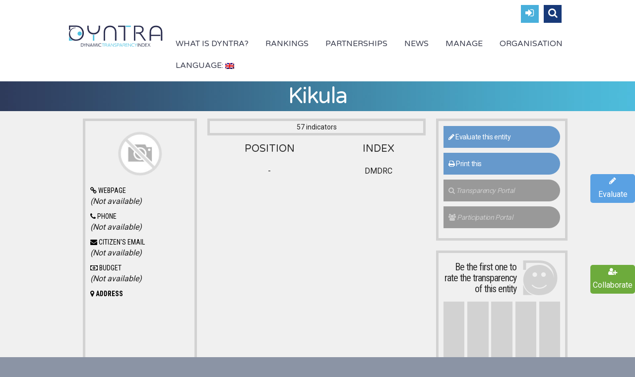

--- FILE ---
content_type: text/html; charset=UTF-8
request_url: https://www.dyntra.org/en/poi/kikula/?prev=transparency-indices/international/municipalities-of-dr-congo
body_size: 29221
content:
<!DOCTYPE html>
<html lang="en-US">
<head>
	<meta charset="UTF-8" />
	<meta name="viewport" content="width=device-width, initial-scale=1.0" />

			<link rel="shortcut icon" href="https://www.dyntra.org/new/wp-content/uploads/2017/04/favicon-dyntra.png" />
		<!--[if lt IE 9]>
		<script src="https://www.dyntra.org/new/wp-content/themes/dyntra/js/html5.js" type="text/javascript"></script>
	<![endif]-->
	
	<!-- This site is optimized with the Yoast SEO plugin v15.0 - https://yoast.com/wordpress/plugins/seo/ -->
	<title>Dyntra - The Transparency of Kikula</title>
	<meta name="description" content="Dynamic Transparency Evaluation of Kikula based on the Dyntra Methodology." />
	<meta name="robots" content="index, follow, max-snippet:-1, max-image-preview:large, max-video-preview:-1" />
	<link rel="canonical" href="https://www.dyntra.org/poi/kikula/" />
	<meta property="og:locale" content="en_US" />
	<meta property="og:type" content="article" />
	<meta property="og:title" content="Dyntra - The Transparency of Kikula" />
	<meta property="og:description" content="Dynamic Transparency Evaluation of Kikula based on the Dyntra Methodology." />
	<meta property="og:url" content="https://www.dyntra.org/poi/kikula/" />
	<meta property="og:site_name" content="Dyntra" />
	<meta property="article:publisher" content="https://www.facebook.com/Dyntra/" />
	<meta property="article:modified_time" content="2018-02-01T13:20:17+00:00" />
	<meta property="og:image" content="https://www.dyntra.org/new/wp-content/uploads/2018/02/dyntra-dynamic-transparency-index.jpg" />
	<meta property="og:image:width" content="400" />
	<meta property="og:image:height" content="400" />
	<meta name="twitter:card" content="summary_large_image" />
	<meta name="twitter:creator" content="@Dyntra_org" />
	<meta name="twitter:site" content="@Dyntra_org" />
	<script type="application/ld+json" class="yoast-schema-graph">{"@context":"https://schema.org","@graph":[{"@type":"Organization","@id":"https://www.dyntra.org/en/#organization","name":"Dyntra","url":"https://www.dyntra.org/en/","sameAs":["https://www.facebook.com/Dyntra/","https://twitter.com/Dyntra_org"],"logo":{"@type":"ImageObject","@id":"https://www.dyntra.org/en/#logo","inLanguage":"en-US","url":"","caption":"Dyntra"},"image":{"@id":"https://www.dyntra.org/en/#logo"}},{"@type":"WebSite","@id":"https://www.dyntra.org/en/#website","url":"https://www.dyntra.org/en/","name":"Dyntra","description":"Dyntra","publisher":{"@id":"https://www.dyntra.org/en/#organization"},"potentialAction":[{"@type":"SearchAction","target":"https://www.dyntra.org/en/?s={search_term_string}","query-input":"required name=search_term_string"}],"inLanguage":"en-US"},{"@type":"WebPage","@id":"https://www.dyntra.org/poi/kikula/#webpage","url":"https://www.dyntra.org/poi/kikula/","name":"Dyntra - The Transparency of Kikula","isPartOf":{"@id":"https://www.dyntra.org/en/#website"},"datePublished":"2018-02-01T08:39:57+00:00","dateModified":"2018-02-01T13:20:17+00:00","description":"Dynamic Transparency Evaluation of Kikula based on the Dyntra Methodology.","inLanguage":"en-US","potentialAction":[{"@type":"ReadAction","target":["https://www.dyntra.org/poi/kikula/"]}]}]}</script>
	<!-- / Yoast SEO plugin. -->


<link rel='dns-prefetch' href='//js.hs-scripts.com' />
<link rel='dns-prefetch' href='//www.google.com' />
<link rel='dns-prefetch' href='//maxcdn.bootstrapcdn.com' />
<link rel='dns-prefetch' href='//fonts.googleapis.com' />
<link rel='dns-prefetch' href='//s.w.org' />
<link rel="alternate" type="application/rss+xml" title="Dyntra &raquo; Feed" href="https://www.dyntra.org/en/feed/" />
<link rel="alternate" type="application/rss+xml" title="Dyntra &raquo; Comments Feed" href="https://www.dyntra.org/en/comments/feed/" />
		<script type="text/javascript">
			window._wpemojiSettings = {"baseUrl":"https:\/\/s.w.org\/images\/core\/emoji\/12.0.0-1\/72x72\/","ext":".png","svgUrl":"https:\/\/s.w.org\/images\/core\/emoji\/12.0.0-1\/svg\/","svgExt":".svg","source":{"concatemoji":"https:\/\/www.dyntra.org\/new\/wp-includes\/js\/wp-emoji-release.min.js?ver=5.4.18"}};
			/*! This file is auto-generated */
			!function(e,a,t){var n,r,o,i=a.createElement("canvas"),p=i.getContext&&i.getContext("2d");function s(e,t){var a=String.fromCharCode;p.clearRect(0,0,i.width,i.height),p.fillText(a.apply(this,e),0,0);e=i.toDataURL();return p.clearRect(0,0,i.width,i.height),p.fillText(a.apply(this,t),0,0),e===i.toDataURL()}function c(e){var t=a.createElement("script");t.src=e,t.defer=t.type="text/javascript",a.getElementsByTagName("head")[0].appendChild(t)}for(o=Array("flag","emoji"),t.supports={everything:!0,everythingExceptFlag:!0},r=0;r<o.length;r++)t.supports[o[r]]=function(e){if(!p||!p.fillText)return!1;switch(p.textBaseline="top",p.font="600 32px Arial",e){case"flag":return s([127987,65039,8205,9895,65039],[127987,65039,8203,9895,65039])?!1:!s([55356,56826,55356,56819],[55356,56826,8203,55356,56819])&&!s([55356,57332,56128,56423,56128,56418,56128,56421,56128,56430,56128,56423,56128,56447],[55356,57332,8203,56128,56423,8203,56128,56418,8203,56128,56421,8203,56128,56430,8203,56128,56423,8203,56128,56447]);case"emoji":return!s([55357,56424,55356,57342,8205,55358,56605,8205,55357,56424,55356,57340],[55357,56424,55356,57342,8203,55358,56605,8203,55357,56424,55356,57340])}return!1}(o[r]),t.supports.everything=t.supports.everything&&t.supports[o[r]],"flag"!==o[r]&&(t.supports.everythingExceptFlag=t.supports.everythingExceptFlag&&t.supports[o[r]]);t.supports.everythingExceptFlag=t.supports.everythingExceptFlag&&!t.supports.flag,t.DOMReady=!1,t.readyCallback=function(){t.DOMReady=!0},t.supports.everything||(n=function(){t.readyCallback()},a.addEventListener?(a.addEventListener("DOMContentLoaded",n,!1),e.addEventListener("load",n,!1)):(e.attachEvent("onload",n),a.attachEvent("onreadystatechange",function(){"complete"===a.readyState&&t.readyCallback()})),(n=t.source||{}).concatemoji?c(n.concatemoji):n.wpemoji&&n.twemoji&&(c(n.twemoji),c(n.wpemoji)))}(window,document,window._wpemojiSettings);
		</script>
		<style type="text/css">
img.wp-smiley,
img.emoji {
	display: inline !important;
	border: none !important;
	box-shadow: none !important;
	height: 1em !important;
	width: 1em !important;
	margin: 0 .07em !important;
	vertical-align: -0.1em !important;
	background: none !important;
	padding: 0 !important;
}
</style>
	<link rel='stylesheet' id='wp-block-library-css'  href='https://www.dyntra.org/new/wp-includes/css/dist/block-library/style.min.css?ver=5.4.18' type='text/css' media='all' />
<link rel='stylesheet' id='contact-form-7-css'  href='https://www.dyntra.org/new/wp-content/plugins/contact-form-7/includes/css/styles.css?ver=5.3.2' type='text/css' media='all' />
<link rel='stylesheet' id='rs-plugin-settings-css'  href='https://www.dyntra.org/new/wp-content/plugins/revslider/public/assets/css/settings.css?ver=5.3.0.2' type='text/css' media='all' />
<style id='rs-plugin-settings-inline-css' type='text/css'>
#rs-demo-id {}
</style>
<link rel='stylesheet' id='qts_front_styles-css'  href='https://www.dyntra.org/new/wp-content/plugins/qtranslate-slug/assets/css/qts-default.css?ver=5.4.18' type='text/css' media='all' />
<link rel='stylesheet' id='dyntra_fuentes-css'  href='https://fonts.googleapis.com/css?family=Roboto%7CRoboto+Condensed%7CRaleway%7CVarela+Round&#038;ver=5.4.18' type='text/css' media='all' />
<link rel='stylesheet' id='parent-style-css'  href='https://www.dyntra.org/new/wp-content/themes/dyntra/style.css?ver=5.4.18' type='text/css' media='all' />
<link rel='stylesheet' id='font-awesome-css'  href='https://www.dyntra.org/new/wp-content/plugins/js_composer/assets/lib/bower/font-awesome/css/font-awesome.min.css?ver=5.4.7' type='text/css' media='all' />
<link rel='stylesheet' id='js_composer_front-css'  href='https://www.dyntra.org/new/wp-content/plugins/js_composer/assets/css/js_composer.min.css?ver=5.4.7' type='text/css' media='all' />
<link rel='stylesheet' id='bootstrap-css'  href='https://maxcdn.bootstrapcdn.com/bootstrap/3.3.7/css/bootstrap.min.css?ver=5.4.18' type='text/css' media='all' />
<link rel='stylesheet' id='owl-carousel-css'  href='https://www.dyntra.org/new/wp-content/themes/dyntra-child/css/owl.carousel.css?ver=5.4.18' type='text/css' media='all' />
<link rel='stylesheet' id='sellos-background-css'  href='https://www.dyntra.org/new/wp-content/themes/dyntra-child/css/sellos-background.css?ver=5.4.18' type='text/css' media='all' />
<link rel='stylesheet' id='rating-css'  href='https://www.dyntra.org/new/wp-content/themes/dyntra-child/css/rating.css?ver=5.4.18' type='text/css' media='all' />
<link rel='stylesheet' id='magnific-popup-css'  href='https://www.dyntra.org/new/wp-content/themes/dyntra-child/css/all.min.css?ver=5.4.18' type='text/css' media='all' />
<link rel='stylesheet' id='Varela Round-regular-latin-css'  href='//fonts.googleapis.com/css?family=Varela+Round%3Aregular&#038;subset=latin&#038;ver=5.4.18' type='text/css' media='all' />
<link rel='stylesheet' id='Roboto Condensed-regular-latin-ext,vietnamese,latin,greek-ext,greek,cyrillic,cyrillic-ext-css'  href='//fonts.googleapis.com/css?family=Roboto+Condensed%3Aregular&#038;subset=latin-ext%2Cvietnamese%2Clatin%2Cgreek-ext%2Cgreek%2Ccyrillic%2Ccyrillic-ext&#038;ver=5.4.18' type='text/css' media='all' />
<link rel='stylesheet' id='Roboto Condensed-700-latin-ext,vietnamese,latin,greek-ext,greek,cyrillic,cyrillic-ext-css'  href='//fonts.googleapis.com/css?family=Roboto+Condensed%3A700&#038;subset=latin-ext%2Cvietnamese%2Clatin%2Cgreek-ext%2Cgreek%2Ccyrillic%2Ccyrillic-ext&#038;ver=5.4.18' type='text/css' media='all' />
<link rel='stylesheet' id='Roboto-regular-latin-ext,vietnamese,latin,greek-ext,greek,cyrillic,cyrillic-ext-css'  href='//fonts.googleapis.com/css?family=Roboto%3Aregular&#038;subset=latin-ext%2Cvietnamese%2Clatin%2Cgreek-ext%2Cgreek%2Ccyrillic%2Ccyrillic-ext&#038;ver=5.4.18' type='text/css' media='all' />
<link rel='stylesheet' id='wpdreams-asl-basic-css'  href='https://www.dyntra.org/new/wp-content/plugins/ajax-search-lite/css/style.basic.css?ver=4.9.3' type='text/css' media='all' />
<link rel='stylesheet' id='wpdreams-ajaxsearchlite-css'  href='https://www.dyntra.org/new/wp-content/plugins/ajax-search-lite/css/style-simple-red.css?ver=4.9.3' type='text/css' media='all' />
<link rel='stylesheet' id='fancybox-style-css'  href='https://www.dyntra.org/new/wp-content/themes/dyntra/js/fancyBox/jquery.fancybox.css?ver=5.4.18' type='text/css' media='all' />
<link rel='stylesheet' id='nivo-slider-style-css'  href='https://www.dyntra.org/new/wp-content/themes/dyntra/plugins/slideshow/nivo-slider/nivo-slider.css?ver=5.4.18' type='text/css' media='all' />
<link rel='stylesheet' id='codeus-fonts-icons-css'  href='https://www.dyntra.org/new/wp-content/themes/dyntra/fonts/icons.css?ver=5.4.18' type='text/css' media='all' />
<link rel='stylesheet' id='codeus-styles-css'  href='https://www.dyntra.org/new/wp-content/themes/dyntra-child/style.css?ver=5.4.18' type='text/css' media='all' />
<link rel='stylesheet' id='codeus-editor-content-style-css'  href='https://www.dyntra.org/new/wp-content/themes/dyntra/css/editor-content.css?ver=5.4.18' type='text/css' media='all' />
<!--[if lt IE 9]>
<link rel='stylesheet' id='codeus-ie-css'  href='https://www.dyntra.org/new/wp-content/themes/dyntra/css/ie.css?ver=5.4.18' type='text/css' media='all' />
<![endif]-->
<!--[if lt IE 10]>
<link rel='stylesheet' id='codeus-ie9-css'  href='https://www.dyntra.org/new/wp-content/themes/dyntra/css/ie9.css?ver=5.4.18' type='text/css' media='all' />
<![endif]-->
<link rel='stylesheet' id='codeus-js-composer-css'  href='https://www.dyntra.org/new/wp-content/themes/dyntra/css/js_composer.css?ver=5.4.18' type='text/css' media='all' />
<script type='text/javascript' src='https://www.dyntra.org/new/wp-includes/js/jquery/jquery.js?ver=1.12.4-wp'></script>
<script type='text/javascript' src='https://www.dyntra.org/new/wp-includes/js/jquery/jquery-migrate.min.js?ver=1.4.1'></script>
<script type='text/javascript' src='https://www.dyntra.org/new/wp-content/plugins/revslider/public/assets/js/jquery.themepunch.tools.min.js?ver=5.3.0.2'></script>
<script type='text/javascript' src='https://www.dyntra.org/new/wp-content/plugins/revslider/public/assets/js/jquery.themepunch.revolution.min.js?ver=5.3.0.2'></script>
<script type='text/javascript' src='https://www.dyntra.org/new/wp-content/themes/dyntra-child/js/scripts.min.js?ver=5.4.18'></script>
<script type='text/javascript' src='https://maxcdn.bootstrapcdn.com/bootstrap/3.3.7/js/bootstrap.min.js?ver=5.4.18'></script>
<script type='text/javascript' src='https://www.dyntra.org/new/wp-content/themes/dyntra/plugins/slideshow/nivo-slider/jquery.nivo.slider.pack.js?ver=5.4.18'></script>
<script type='text/javascript' src='https://www.dyntra.org/new/wp-content/themes/dyntra/js/combobox-front.js?ver=5.4.18'></script>
<link rel='https://api.w.org/' href='https://www.dyntra.org/en/wp-json/' />
<link rel="EditURI" type="application/rsd+xml" title="RSD" href="https://www.dyntra.org/new/xmlrpc.php?rsd" />
<link rel="wlwmanifest" type="application/wlwmanifest+xml" href="https://www.dyntra.org/new/wp-includes/wlwmanifest.xml" /> 
<meta name="generator" content="WordPress 5.4.18" />
<link rel='shortlink' href='https://www.dyntra.org/en/?p=12604' />
<link rel="alternate" type="application/json+oembed" href="https://www.dyntra.org/en/wp-json/oembed/1.0/embed?url=https%3A%2F%2Fwww.dyntra.org%2Fen%2Fpoi%2Fkikula%2F" />
<link rel="alternate" type="text/xml+oembed" href="https://www.dyntra.org/en/wp-json/oembed/1.0/embed?url=https%3A%2F%2Fwww.dyntra.org%2Fen%2Fpoi%2Fkikula%2F&#038;format=xml" />
			<!-- DO NOT COPY THIS SNIPPET! Start of Page Analytics Tracking for HubSpot WordPress plugin v8.0.227-->
			<script type="text/javascript">
				var _hsq = _hsq || [];
				_hsq.push(["setContentType", "blog-post"]);
			</script>
			<!-- DO NOT COPY THIS SNIPPET! End of Page Analytics Tracking for HubSpot WordPress plugin -->
						<script>
				(function() {
					var hbspt = window.hbspt = window.hbspt || {};
					hbspt.forms = hbspt.forms || {};
					hbspt._wpFormsQueue = [];
					hbspt.enqueueForm = function(formDef) {
						if (hbspt.forms && hbspt.forms.create) {
							hbspt.forms.create(formDef);
						} else {
							hbspt._wpFormsQueue.push(formDef);
						}
					}
					if (!window.hbspt.forms.create) {
						Object.defineProperty(window.hbspt.forms, 'create', {
							configurable: true,
							get: function() {
								return hbspt._wpCreateForm;
							},
							set: function(value) {
								hbspt._wpCreateForm = value;
								while (hbspt._wpFormsQueue.length) {
									var formDef = hbspt._wpFormsQueue.shift();
									if (!document.currentScript) {
										var formScriptId = 'leadin-forms-v2-js';
										hubspot.utils.currentScript = document.getElementById(formScriptId);
									}
									hbspt._wpCreateForm.call(hbspt.forms, formDef);
								}
							},
						});
					}
				})();
			</script>
		<meta name="generator" content="qTranslate-X 3.4.6.8" />
<link hreflang="x-default" href="https://www.dyntra.org/poi/kikula/?prev=transparency-indices/international/municipalities-of-dr-congo" rel="alternate" />
<link hreflang="es" href="https://www.dyntra.org/poi/kikula/?prev=transparency-indices/international/municipalities-of-dr-congo" rel="alternate" />
<link hreflang="en" href="https://www.dyntra.org/en/poi/kikula/?prev=transparency-indices/international/municipalities-of-dr-congo" rel="alternate" />
<link hreflang="fr" href="https://www.dyntra.org/fr/poi/kikula/?prev=transparency-indices/international/municipalities-of-dr-congo" rel="alternate" />
    <meta property="og:image:type" content="image/jpeg" />
    <meta property="og:image:width" content="400" />
    <meta property="og:image:height" content="400" />
                <link href='//fonts.googleapis.com/css?family=Open+Sans' rel='stylesheet' type='text/css'>
                <meta name="generator" content="Powered by WPBakery Page Builder - drag and drop page builder for WordPress."/>
<!--[if lte IE 9]><link rel="stylesheet" type="text/css" href="https://www.dyntra.org/new/wp-content/plugins/js_composer/assets/css/vc_lte_ie9.min.css" media="screen"><![endif]--><meta name="generator" content="Powered by Slider Revolution 5.3.0.2 - responsive, Mobile-Friendly Slider Plugin for WordPress with comfortable drag and drop interface." />
                <style type="text/css">
                    
            @font-face {
                font-family: 'aslsicons2';
                src: url('https://www.dyntra.org/new/wp-content/plugins/ajax-search-lite/css/fonts/icons2.eot');
                src: url('https://www.dyntra.org/new/wp-content/plugins/ajax-search-lite/css/fonts/icons2.eot?#iefix') format('embedded-opentype'),
                     url('https://www.dyntra.org/new/wp-content/plugins/ajax-search-lite/css/fonts/icons2.woff2') format('woff2'),
                     url('https://www.dyntra.org/new/wp-content/plugins/ajax-search-lite/css/fonts/icons2.woff') format('woff'),
                     url('https://www.dyntra.org/new/wp-content/plugins/ajax-search-lite/css/fonts/icons2.ttf') format('truetype'),
                     url('https://www.dyntra.org/new/wp-content/plugins/ajax-search-lite/css/fonts/icons2.svg#icons') format('svg');
                font-weight: normal;
                font-style: normal;
            }
            div[id*='ajaxsearchlitesettings'].searchsettings .asl_option_inner label {
                font-size: 0px !important;
                color: rgba(0, 0, 0, 0);
            }
            div[id*='ajaxsearchlitesettings'].searchsettings .asl_option_inner label:after {
                font-size: 11px !important;
                position: absolute;
                top: 0;
                left: 0;
                z-index: 1;
            }
            div[id*='ajaxsearchlite'].wpdreams_asl_container {
                width: 100%;
                margin: 0px 0px 0px 0px;
            }
            div[id*='ajaxsearchliteres'].wpdreams_asl_results div.resdrg span.highlighted {
                font-weight: bold;
                color: rgb(219, 72, 72);
                background-color: rgba(238, 238, 238, 1);
            }
            div[id*='ajaxsearchliteres'].wpdreams_asl_results .results div.asl_image {
                width: 30px;
                height: 25px;
                background-size: cover;
                background-repeat: no-repeat;
            }
            div.asl_r .results {
                max-height: none;
            }
            
                div.asl_r.asl_w.vertical .results .item::after {
                    display: block;
                    position: absolute;
                    bottom: 0;
                    content: '';
                    height: 1px;
                    width: 100%;
                    background: #D8D8D8;
                }
                div.asl_r.asl_w.vertical .results .item.asl_last_item::after {
                    display: none;
                }
                                </style>
                            <script type="text/javascript">
                if ( typeof _ASL !== "undefined" && _ASL !== null && typeof _ASL.initialize !== "undefined" )
                    _ASL.initialize();
            </script>
            	<style type="text/css">
		
@font-face {
	font-family: 'Aileron UltraLight';
	src: url('https://www.dyntra.org/new/wp-content/themes/dyntra/fonts/aileron-ultralight-webfont.eot');
	src:local('☺'), url('https://www.dyntra.org/new/wp-content/themes/dyntra/fonts/aileron-ultralight-webfont.eot?#iefix') format('embedded-opentype'),
		url('https://www.dyntra.org/new/wp-content/themes/dyntra/fonts/aileron-ultralight-webfont.woff') format('woff'),
		url('https://www.dyntra.org/new/wp-content/themes/dyntra/fonts/aileron-ultralight-webfont.ttf') format('truetype'),
		url('https://www.dyntra.org/new/wp-content/themes/dyntra/fonts/aileron-ultralight-webfont.svg#aileronultralight') format('svg');
		font-weight: normal;
		font-style: normal;
}


@font-face {
	font-family: 'Aileron Thin';
	src: url('https://www.dyntra.org/new/wp-content/themes/dyntra/fonts/aileron-thin-webfont.eot');
	src:local('☺'), url('https://www.dyntra.org/new/wp-content/themes/dyntra/fonts/aileron-thin-webfont.eot?#iefix') format('embedded-opentype'),
		url('https://www.dyntra.org/new/wp-content/themes/dyntra/fonts/aileron-thin-webfont.woff') format('woff'),
		url('https://www.dyntra.org/new/wp-content/themes/dyntra/fonts/aileron-thin-webfont.ttf') format('truetype'),
		url('https://www.dyntra.org/new/wp-content/themes/dyntra/fonts/aileron-thin-webfont.svg#aileronthin') format('svg');
		font-weight: normal;
		font-style: normal;
}


@font-face {
	font-family: 'Aileron Light';
	src: url('https://www.dyntra.org/new/wp-content/themes/dyntra/fonts/aileron-light-webfont.eot');
	src:local('☺'), url('https://www.dyntra.org/new/wp-content/themes/dyntra/fonts/aileron-light-webfont.eot?#iefix') format('embedded-opentype'),
		url('https://www.dyntra.org/new/wp-content/themes/dyntra/fonts/aileron-light-webfont.woff') format('woff'),
		url('https://www.dyntra.org/new/wp-content/themes/dyntra/fonts/aileron-light-webfont.ttf') format('truetype'),
		url('https://www.dyntra.org/new/wp-content/themes/dyntra/fonts/aileron-light-webfont.svg#aileronlight') format('svg');
		font-weight: normal;
		font-style: normal;
}

	</style>
	<style type="text/css">

/* ELEMENTS */

body {
			font-family: 'Roboto';
				font-size: 16px;
				line-height: 24px;
				font-weight: normal;
				font-style: normal;
				background-color: #8b94a5;
				color: #212121;
			}
a {
			color: #6699cc;
	}
a:hover {
			color: #6699cc;
	}
a:active {
			color: #6699cc;
	}
h1,
.woocommerce.single-product .product .price {
			font-family: 'Varela Round';
				font-size: 45px;
				line-height: 44px;
				font-weight: normal;
				font-style: normal;
				color: #2e2e2e;
	}
h2,
body.home-constructor h3.widget-title,
.shop_table.cart .cart_totals,
.shop_table.cart .cart_totals .order-total strong {
			font-family: 'Varela Round';
				font-size: 32px;
				line-height: 40px;
				font-weight: normal;
				font-style: normal;
				color: #2e2e2e;
	}
h3,
.shop_table.cart td.product-subtotal,
.woocommerce table.shop_table.order-details tr.cart_item td.product-total,
.woocommerce table.shop_table.order-details tr.order_item td.product-total,
ul.products .price,
.related-products.block.portfolio ul.thumbs li .price {
			font-family: 'Varela Round';
				font-size: 24px;
				line-height: 32px;
				font-weight: normal;
				font-style: normal;
				color: #2e2e2e;
	}
h4,
table thead th,
.widget_shopping_cart .mini-cart-bottom .total .amount,
ul.product_list_widget li .price {
			font-family: 'Varela Round';
				font-size: 20px;
				line-height: 28px;
				font-weight: normal;
				font-style: normal;
				color: #2e2e2e;
	}
.quantity.buttons_added input[type="button"] {
			font-family: 'Varela Round';
	}
h5,
.product-left-block .stock,
h3.comment-reply-title {
			font-family: 'Roboto Condensed';
				font-size: 16px;
				line-height: 24px;
				font-weight: 700;
				font-style: normal;
				color: #000000;
	}
ul.product_list_widget li .price {
			font-size: 16px;
				line-height: 24px;
	}
h6 {
			font-family: 'Roboto Condensed';
				font-size: 14px;
				line-height: 20px;
				font-weight: 700;
				font-style: normal;
				color: #000000;
	}
.page-links-title {
			font-family: 'Roboto Condensed';
				font-size: 14px;
				font-weight: 700;
				font-style: normal;
				color: #000000;
	}
.bar-title {
			color: #48afdb;
	}
#footer #contacts .bar-title,
#footer #contacts a {
			color: #48afdb;
	}
input[type="submit"],
button,
a.button,
.widget input[type="submit"],
.widget button,
.widget a.button {
			font-family: 'Roboto Condensed';
				font-size: 16px;
				line-height: 24px;
				font-weight: normal;
				font-style: normal;
				color: #ffffff;
				background-color: #6699cc;
	}
input[type="submit"]:before,
button:before,
a.button:before,
.widget input[type="submit"]:before,
.widget button:before,
.widget a.button:before {
			color: #ffffff;
		border-color: #ffffff;
	}
input[type="submit"]:hover,
button:hover,
a.button:hover,
.widget input[type="submit"]:hover,
.widget button:hover,
.widget a.button:hover {
			color: #ffffff;
				background-color: #99ccff;
	}
input[type="submit"]:hover:before,
input[type="submit"]:hover:before,
input[type="submit"]:hover:before {
			color: #ffffff;
		border-color: #ffffff;
	}
input[type="submit"]:active,
button:active,
a.button:active {
			color: #ffffff;
				background-color: #6699cc;
	}
input[type="submit"]:active:before,
input[type="submit"]:active:before,
input[type="submit"]:active:before {
			color: #ffffff;
		border-color: #ffffff;
	}
.icon {
				color: #d6dde3;
		}
.icon.active {
			color: #e8ecef;
	}
input[type="text"], input[type="password"], textarea,
input[type="color"], input[type="date"], input[type="datetime"],
input[type="datetime-local"], input[type="email"], input[type="number"],
input[type="range"], input[type="search"], input[type="tel"],
input[type="time"], input[type="url"], input[type="month"], input[type="week"] {
			background-color: #ffffff;
				color: #99a2a9;
				border-color: #cccccc;
	}
.pagination > a,
.pagination > span {
			font-family: 'Varela Round';
				font-weight: normal;
				font-size: 24px;
				font-style: normal;
				color: #3b3e4f;
				border-color: #48afdb;
	}
.pagination .current,
.pagination > span,
.pagination a:hover {
			background-color: #48afdb;
				color: #ffffff;
	}
body span.styled-subtitle,
.portfolio ul.thumbs.products li .small-title a,
.related-products.block.portfolio ul.thumbs li .small-title a,
.shop_table.cart .cart_totals th,
.shop_table.cart th,
.before-cart-table {
			font-family: 'Varela Round';
				color: #75889C;
				font-size: 20px;
				line-height: 28px;
	}
.woocommerce.single-product .product .price {
			color: #75889C;
	}
.woocommerce #customer_login .col .login-box .form-row label,
.woocommerce #customer_login .col .login-box .form-row .input-text {
			font-family: 'Varela Round';
	}
.socials li a:hover:after {
			background-color: #e8ecef;
				color: #ffffff;
	}

/* LAYOUT */

#page {
			background-color: #f0f0f0;
				}

/* HEADER */

.page-title-block .page-title-block-header {
			font-size: 45px;
	}

#header {
			background-color: #ffffff;
		}
#header.header-fixed {
			background-color: #ffffff;
	}
#header #site-navigation li.current-menu-item,
#header #site-navigation li.current-menu-ancestor {
	}
#header #site-navigation li a {
			font-family: 'Varela Round';
				font-size: 16px;
				line-height: 24px;
				font-weight: normal;
				font-style: normal;
				color: #3b3e4f;
	}
#header #site-navigation li a:hover {
			color: #48afdb;
	}
#header #site-navigation li.current-menu-item > a,
#header #site-navigation li.current-menu-ancestor > a {
			color: #e8ecef;
	}
#header #site-navigation li li,
#header #site-navigation ul.minicart .cart_list_item {
			background-color: #ffffff;
	}
#header #site-navigation li li + li {
			background-color: #ffffff;
	}
#header #site-navigation li li:hover a,
#header #site-navigation li li.current-menu-item a,
#header #site-navigation li li.current-menu-ancestor a,
#header #site-navigation li li li a {
			background-color: #e8ecef;
	}
#header #site-navigation li li a {
			font-family: 'Roboto Condensed';
				font-size: 16px;
				line-height: 20px;
				font-weight: normal;
				font-style: normal;
				color: #3b3e4f;
	}
#header #site-navigation li li:hover a,
#header #site-navigation li li.current-menu-item a,
#header #site-navigation li li.current-menu-ancestor a {
			color: #3b3e4f;
	}
#header #site-navigation li li.menu-parent-item > a:before {
			color: #e8ecef;
	}
#header #site-navigation li li.menu-parent-item:hover > a:before,
#header #site-navigation li li.current-menu-item > a:before,
#header #site-navigation li li.current-menu-ancestor > a:before {
			color: #3b3e4f;
	}
#header #site-navigation li li li:hover a,
#header #site-navigation li li li.current-menu-item a,
#header #site-navigation li li li.current-menu-ancestor a {
			background-color: #e8ecef;
	}
@media only screen and (max-width:799px) {
	#header #site-navigation li {
					background-color: #ffffff;
			}
	#header #site-navigation li.current-menu-item,
	#header #site-navigation li.current-menu-ancestor {
			}
	#header #site-navigation li a {
					font-family: 'Roboto Condensed';
							font-size: 16px;
							line-height: 20px;
							font-weight: normal;
							font-style: normal;
							color: #3b3e4f;
			}
	#header #site-navigation li a:hover {
					color: #3b3e4f;
			}
	#header #site-navigation li.current-menu-item > a,
	#header #site-navigation li.current-menu-ancestor > a {
					color: #e8ecef;
			}
}

/* MAIN */

.content-wrap {
			background-color: #f0f0f0;
		}

/* SIDEBAR */

.sidebar .widget + .widget {
			border-top-color: #cccccc;
	}

/* FOOTER */

#footer #contacts {
			background-color: #31334d;
					color: #e8ecef;
	}
#footer .socials-icons li a:after {
			color: #31334d;
	}
#footer .socials-icons li a:hover:after {
			background-color: #e8ecef;
	}
#bottom-line {
			background-color: #212121;
				color: #e8ecef;
		}
#bottom-line .footer-nav li a {
			color: #e8ecef;
	}
#bottom-line .footer-nav li:before {
			color: #48afdb;
	}
#bottom-line .site-info {
			color: #7b848f;
	}
#bottom-line .site-info a {
			color: #7b848f;
	}

/* SLIDESHOW */

.slideshow .nivo-caption .title {
			font-family: 'Aileron UltraLight';
				font-size: 65px;
				line-height: 80px;
				font-weight: normal;
				font-style: normal;
	}
.slideshow .nivo-caption .description {
			font-family: 'Aileron UltraLight';
				font-size: 30px;
				line-height: 38px;
				font-weight: normal;
				font-style: normal;
	}

/* QUICKFINDER */

.quickfinder.block,
.slideshow.block {
			background-color: #f0f4f7;
		}
.quickfinder ul li .title {
			font-family: 'Aileron Thin';
				font-size: 23px;
				line-height: 26px;
				font-weight: normal;
				font-style: normal;
				color: #3b3e4f;
	}
.quickfinder ul li .description {
			font-family: 'Aileron Light';
				font-size: 15px;
				line-height: 23px;
				font-weight: normal;
				font-style: normal;
				color: #3b3e4f;
	}
.quickfinder.block ul li .title {
			color: #3b3e4f;
	}
.quickfinder.block ul li .description {
			color: #3b3e4f;
	}
.quickfinder ul li .image {
			color: #ffffff;
				background-color: #6699cc;
	}

/* PORTFOLIO */

/* ARROWS */

html * .ls-container .ls-nav-prev:before,
html * .ls-container .ls-nav-next:before,
.block.clients .prev:before,
.block.clients .next:before,
.block.portfolio .prev:before,
.block.portfolio .next:before {
			border-color: #48afdb;
				color: #464959;
	}
.portfolio ul.thumbs li .title,
.block.portfolio ul.thumbs li .title {
			font-family: 'Aileron Thin';
				font-size: 21px;
				line-height: 60px;
				font-weight: normal;
				font-style: normal;
				color: #3b3e4f;
	}
.portfolio ul.thumbs li .small-title {
			font-family: 'Aileron Thin';
				font-size: 21px;
				font-weight: normal;
				font-style: normal;
				color: #3b3e4f;
	}
.portfolio ul.thumbs li .description {
			font-family: 'Aileron Light';
				font-size: 17px;
				line-height: 26px;
				font-weight: normal;
				font-style: normal;
				color: #3b3e4f;
	}
.portfolio.block {
			background-color: #e8ecef;
		}
.portfolio.block ul.thumbs li .title {
			background-color: #ffffff;
				color: #3b3e4f;
	}
.portfolio.block ul.thumbs li .description {
			color: #3b3e4f;
	}
.portfolio.block ul.thumbs li .small-title {
			color: #3b3e4f;
	}
.portfolio ul.thumbs li .title {
			background-color: #f0f4f7;
	}
.portfolio ul.thumbs li .title .title-hover-color {
			background-color: #6699cc;
	}
.portfolio ul.thumbs li .title .title-inner-content.hover {
			color: #ffffff;
	}
.portfolio ul.thumbs li .share-block-toggle {
			background-color: #3a5370;
				color: #ffffff;
	}
.portfolio ul.thumbs li .share-block-toggle.active {
			background-color: #6699cc;
	}
.portfolio ul.thumbs li .share-block {
			background-color: #99ccff;
	}
.portfolio ul.thumbs li .share-block a,
.portfolio ul.thumbs li .share-block a:hover {
			color: #ffffff;
	}
.portfolio ul.thumbs li .share-block a:hover {
			background-color: #3a5370;
	}
.portfolio ul.thumbs li .info {
			font-size: 16px;
	}
.portfolio ul.thumbs li .info {
			color: #75889C;
	}
.portfolio ul.filter li a {
			color: #212121;
	}
.portfolio ul.filter li a:hover,
.portfolio ul.filter li.active a {
			color: #e8ecef;
	}
.portfolio ul.filter li .icon {
			color: #d6dde3;
	}
.portfolio ul.filter li a:hover .icon,
.portfolio ul.filter li.active a .icon {
			color: #e8ecef;
	}

/* NEWS & BLOG */

.blog_list li .date-day {
			font-family: 'Varela Round';
				font-weight: normal;
				font-size: 32px;
				font-style: normal;
				color: #ffffff;
				background-color: #6699cc;
	}
.blog_list li .date-day span {
			color: #ffffff;
	}
.news_list .news_item .image {
			background-color: #f0f4f7;
	}
.news_list .news_item .date {
			color: #75889C;
	}
.news_list .all-news a:before {
			color: #212121;
	}
.blog_list li .comment-count {
			color: #75889C;
	}
.blog_list li .post-info {
			border-color: #cccccc;
	}
.blog_list li .post-info-bottom .more-link b:before {
			color: #48afdb;
	}
.newslist:before,
.newslist:after {
			background-color: #f0f4f7;
	}
.newslist > li .datetime .day {
			color: #75889C;
	}
.newslist > li .datetime .time {
			font-family: 'Varela Round';
				font-size: 32px;
				font-weight: normal;
				font-style: normal;
				color: #2e2e2e;
	}
.newslist > li .thumbnail img {
			border-color: #f0f4f7;
	}
.newslist > li .thumbnail .empty {
			background-color: #f0f4f7;
		border-color: #f0f4f7;
	}
.newslist > li .thumbnail .empty:after {
			color: #d6dde3;
	}
.newslist > li .text {
			background-color: #f0f4f7;
	}
.newslist > li .text:after {
			border-color: transparent #f0f4f7 transparent transparent;
	}
@media only screen and (max-width:999px) {
	.panel .newslist > li .text:after {
					border-color: transparent transparent #f0f4f7 transparent;
			}
}
@media only screen and (max-width:799px) {
	#page .newslist > li .text:after {
					border-color:  transparent#f0f4f7 transparent transparent;
			}
}
@media only screen and (max-width:599px) {
	#page .newslist > li .text:after {
					border-color: transparent transparent #f0f4f7 transparent;
			}
}
.post-tags-block {
			border-color: #cccccc;
	}
.post-tags {
			color: #75889C;
	}
.post-author-block {
			background-color: #f0f4f7;
	}
.post-author-avatar img {
			background-color: #f0f0f0;
	}
.post-author-info .name {
			font-family: 'Varela Round';
				font-size: 20px;
				line-height: 28px;
				font-weight: normal;
				font-style: normal;
	}
.post-author-info .date-info {
			color: #75889C;
	}
.post-related-posts-line {
			border-color: #cccccc;
	}
.post-posts-links a {
			font-family: 'Roboto Condensed';
				font-size: 16px;
				line-height: 20px;
				font-weight: normal;
				font-style: normal;
				color: #3b3e4f;
	}
.post-posts-links a:hover {
			color: #e8ecef;
	}
.post-posts-links .left a:before,
.post-posts-links .right a:before {
			border-color: #48afdb;
					color: #3b3e4f;
	}

.related-element img {
			border-color: #f0f4f7;
	}
.related-element.without-image > a {
			background-color: #f0f4f7;
	}
ol.commentlist .comment-content .comment-author {
			font-family: 'Varela Round';
				font-size: 20px;
				line-height: 28px;
				font-weight: normal;
				font-style: normal;
	}
ol.commentlist .comment-content .comment-date {
			color: #75889C;
	}
ol.commentlist ul.children li {
			border-color: #cccccc;
	}

/* COMMENTS */

ol.commentlist li.comment {
			border-color: #cccccc;
	}
ol.commentlist{
			border-color: #cccccc;
	}

/* GALLERY */

.gallery .slide-info,
.slideinfo .fancybox-title {
			background-color: #ffffff;
	}
.gallery ul.thumbs li.selected a {
			border-color: #f0f4f7;
	}
.gallery ul.thumbs li.selected a:before {
			border-color: transparent transparent #f0f4f7 transparent;
	}
.gallery .navigation .prev:before,
.gallery .navigation .next:before {
			border-color: #48afdb;
				color: #464959;
	}
.gallery .slide-info .slide-caption,
.slideinfo .fancybox-title .slide-caption {
			font-family: 'Aileron Light';
				font-size: 21px;
				line-height: 26px;
				font-weight: normal;
				font-style: normal;
				color: #3b3e4f;
	}
.gallery .slide-info .slide-description,
.slideinfo .fancybox-title .slide-description {
			font-family: 'Aileron Light';
				font-size: 13px;
				line-height: 26px;
				font-weight: normal;
				font-style: normal;
				color: #3b3e4f;
	}

/* SHORTCODES */

.divider,
.divider.double,
.divider.dashed {
			border-color: #cccccc;
	}
.text_box {
			background-color: #f0f4f7;
	}
.wrap-box.style-1 .wrap-box-inner,
.wrap-box.style-2 .wrap-box-inner,
.wrap-box.style-6 .wrap-box-inner {
			border-color: #d6dde3;
	}
.wrap-box.style-3 .wrap-box-inner {
			border-color: #f0f4f7;
	}
.accordion {
			border-color: #cccccc;
	}
.accordion h5:before,
.shipping-calculator-button:before {
			border-color: #48afdb;
					color: #3b3e4f;
	}
.tabs {
			background-color: #d6dde3;
	}
.tabs > ul.tabs-nav li a {
			background-color: #f0f4f7;
				color: #212121;
	}
.tabs > ul.tabs-nav li.ui-tabs-active a {
			background-color: #f0f0f0;
					color: #e8ecef;
	}
.tabs .tab_wrapper {
			background-color: #f0f0f0;
		}
.dropcap span {
			font-family: 'Varela Round';
				font-weight: normal;
				font-size: 24px;
				font-style: normal;
				border-color: #48afdb;
					color: #3b3e4f;
	}
.simple-icon {
			border-color: #48afdb;
					color: #3b3e4f;
	}
.list ul li:before {
			color: #48afdb;
	}
table {
			border-color: #f0f4f7;
	}
table thead tr {
			background-color: #f0f4f7;
	}
table tr:nth-child(even) {
			background-color: #f0f4f7;
	}
.alert-box > div {
			background-color: #f0f4f7;
	}
.alert-box .alert-icon {
			border-color: #48afdb;
					color: #3b3e4f;
	}
.iconed-title .icon,
.iconed-text .icon {
			border-color: #48afdb;
					color: #3b3e4f;
	}
.iconed-title .icon.active,
.iconed-text .icon.active {
			background-color: #48afdb;
	}

/* WIDGETS */

h3.widget-title {
			font-family: 'Roboto';
				font-size: 24px;
				line-height: 36px;
				font-weight: normal;
				font-style: normal;
				color: #ffffff;
		}
h3.widget-title + * {
	}
.widget a {
			color: #3b3e4f;
	}
.widget a:hover {
			color: #48afdb;
	}
.widget a:active {
			color: #48afdb;
	}

/* Projects & Contact Info */
.project_info-item .title,
.contact_info-item .title {
			font-family: 'Varela Round';
				font-size: 20px;
				line-height: 28px;
				font-weight: normal;
				font-style: normal;
				color: #75889C;
	}
.project_info-item + .project_info-item,
.contact_info-item + .contact_info-item {
			border-color: #cccccc;
	}

/* Testimonials */
.testimonial_item td {
			color: #75889C;
	}
.testimonial_item td.image div {
			background-color: #f0f4f7;
	}
.testimonial_item td.info .name {
			font-family: 'Varela Round';
				font-size: 20px;
				line-height: 28px;
				font-weight: normal;
				font-style: normal;
				color: #212121;
	}

/* Categories */
.widget.widget_categories ul li,
.widget.widget_meta ul li {
			border-color: #cccccc;
	}
.widget.widget_categories ul li a,
.widget.widget_meta ul li a {
			color: #3b3e4f;
				font-size: 16px;
	}
.widget.widget_categories ul li a:hover,
.widget.widget_meta ul li a:hover {
			color: #e8ecef;
	}
.widget.widget_categories ul li a:before,
.widget.widget_meta ul li a:before {
			color: #48afdb;
	}

/* Custom Recent/Popular Posts */
.widget.Custom_Recent_Posts a,
.widget.Custom_Popular_Posts a,
.widget.widget_recent_entries a,
.widget.widget_rss a,
.twitter-box a,
.widget.widget_recent_comments a, {
			color: #6699cc;
	}
.widget.Custom_Recent_Posts .image,
.widget.Custom_Popular_Posts .image {
			background-color: #f0f4f7;
	}
.widget.widget_recent_comments ul li:before {
			color: #d6dde3;
	}

.widget_tag_cloud a {
			color: #212121;
	}

.widget.widget_archive a {
			color: #6699cc;
	}
.widget.widget_archive ul li a:before {
			color: #212121;
	}


/* Menu Widgets */
.widget.widget_nav_menu li,
.widget.widget_submenu li {
			border-color: #cccccc;
	}
.widget.widget_nav_menu li a,
.widget.widget_submenu li a {
			color: #3b3e4f;
				font-size: 16px;
	}
.widget.widget_nav_menu li a:hover,
.widget.widget_submenu li a:hover {
			color: #e8ecef;
	}
.widget.widget_nav_menu li.menu-item a:before,
.widget.widget_submenu li.menu-item a:before {
			color: #48afdb;
	}
.widget.widget_nav_menu li.menu-parent-item a:before,
.widget.widget_submenu li.menu-parent-item a:before {
			border-color: #48afdb;
				color: #3b3e4f;
	}
.widget.widget_nav_menu li.current-menu-item a,
.widget.widget_nav_menu li.current-menu-ancestor a,
.widget.widget_submenu li.current-menu-item a,
.widget.widget_submenu li.current-menu-ancestor a {
			color: #e8ecef;
	}
.widget.widget_nav_menu li.current-menu-item ul,
.widget.widget_nav_menu li.current-menu-ancestor ul,
.widget.widget_submenu li.current-menu-item ul,
.widget.widget_submenu li.current-menu-ancestor ul {
			border-color: #cccccc;
				background-color: #e8ecef;
	}
.widget.widget_nav_menu li li.current-menu-item,
.widget.widget_submenu li li.current-menu-item {
			color: #e8ecef;
				background-color: #e8ecef;
	}
.widget.widget_nav_menu li.current-menu-ancestor li a:before,
.widget.widget_submenu li.current-menu-ancestor li a:before,
.widget.widget_nav_menu li.current-menu-item li a:before,
.widget.widget_submenu li.current-menu-item li a:before {
			color: #48afdb;
	}
.widget.widget_nav_menu li.current-menu-ancestor li.current-menu-item a,
.widget.widget_submenu li.current-menu-ancestor li.current-menu-item a {
			color: #ffffff;
	}
.widget.widget_nav_menu li.current-menu-ancestor li.current-menu-item a:before,
.widget.widget_submenu li.current-menu-ancestor li.current-menu-item a:before {
			color: #ffffff;
	}
.widget.widget_nav_menu li.current-menu-item li a,
.widget.widget_nav_menu li.current-menu-ancestor li a,
.widget.widget_submenu li.current-menu-item li a,
.widget.widget_submenu li.current-menu-ancestor li a {
			color: #3b3e4f;
	}
.widget.widget_nav_menu li li.current-menu-item a,
.widget.widget_nav_menu li li.current-menu-ancestor a,
.widget.widget_submenu li li.current-menu-item a,
.widget.widget_submenu li li.current-menu-ancestor a {
			color: #e8ecef;
	}

/* Team */
.team-item .team-image {
			background-color: #f0f4f7;
	}
.team-item .team-name {
			font-family: 'Varela Round';
				font-size: 20px;
				line-height: 28px;
				font-weight: normal;
				font-style: normal;
	}
.widget.widget_calendar th,
.widget.widget_calendar caption {
			color: #75889C;
	}
.widget.widget_calendar td a {
			color: #ffffff;
				background-color: #6699cc;
	}
.twitter-box .jtwt_tweet:before {
			color: #d6dde3;
	}
.widget.picturebox .description,
.widget.widget_search form {
			background-color: #f0f4f7;
	}

/* TEAM */

.team-element-email a:before,
.contact-form label:before {
			color: #d6dde3;
	}
.team-element-position,
.contact-form label .required {
			color: #75889C;
	}
.team-element-name {
			font-family: 'Varela Round';
				font-size: 20px;
				line-height: 28px;
				font-weight: normal;
				font-style: normal;
	}
.team-element-image {
			background-color: #f0f4f7;
	}
.team-element {
			border-color: #cccccc;
	}

/* CLIENTS */

.clients.block {
			background-color: #e8ecef;
		}
.clients ul.list li a {
			background-color: #f0f4f7;
	}
.clients ul.filter li a {
			color: #212121;
	}
.clients ul.filter li a:hover,
.clients ul.filter li.active a {
			color: #e8ecef;
	}
.clients ul.filter li .icon {
			color: #d6dde3;
	}
.clients ul.filter li a:hover .icon,
.clients ul.filter li.active a .icon {
			color: #e8ecef;
	}

/* DIAGRAMS */

.skill-line {
			background-color: #f0f4f7;
	}
.diagram-circle .text {
			color: #75889C;
	}
.diagram-circle .text div {
			font-family: 'Varela Round';
				font-size: 20px;
				font-weight: normal;
				font-style: normal;
				color: #75889C;
	}
.diagram-circle .text div span {
			font-family: 'Varela Round';
				font-weight: Varela Round;
				font-style: normal;
				color: #e8ecef;
	}
.diagram-circle .text div span.title {
			font-family: 'Varela Round';
				font-size: 20px;
				font-weight: normal;
				font-style: normal;
				color: #75889C;
	}
.diagram-circle .text div span.summary {
			font-family: 'Roboto';
				font-size: 16px;
				font-weight: normal;
				font-style: normal;
				color: #212121;
	}
.diagram-legend .legend-element .title {
			font-family: 'Varela Round';
				font-size: 20px;
				font-weight: normal;
				font-style: normal;
				color: #75889C;
	}

/* SLIDESHOW & OVERLAY ICONS */

.slideshow .nivo-directionNav a.nivo-nextNav:before,
.slideshow .nivo-directionNav a.nivo-prevNav:before,
html * .slideshow .ls-container .ls-nav-prev:before,
html * .slideshow .ls-container .ls-nav-next:before,
.portfolio ul.thumbs li .overlay .p-icon,
.block.portfolio ul.thumbs li .overlay .p-icon,
.gallery .navigation.preview-navigation .prev:before,
.gallery .navigation.preview-navigation .next:before,
.gallery .preview li a span.overlay .p-icon,
.gallery-three-columns ul li a span.overlay .p-icon,
.gallery-four-columns ul li a span.overlay .p-icon,
.image.wrap-box .fancy .overlay:before {
			border-color: #ffffff;
				color: #48afdb;
	}

/* WPML */

#bottom-line #lang_sel ul ul a,
#bottom-line #lang_sel ul ul a:visited {
			background-color: #212121;
	}
#bottom-line #lang_sel ul ul a:hover,
#bottom-line #lang_sel ul ul a:visited:hover {
			background-color: #31334d;
	}

/* PRICING TABLE */

.pricing-table .pricing-column .pricing-title {
			font-family: 'Varela Round';
				font-size: 24px;
				line-height: 32px;
				font-weight: normal;
				font-style: normal;
	}

.pricing-table .pricing-column .pricing-title span.subtitle {
			font-family: 'Roboto';
	}

.pricing-table .pricing-column .pricing-price {
			font-family: 'Varela Round';
	}

.pricing-table .pricing-column .pricing-price span.time {
			font-family: 'Roboto';
	}



/* Menu Widgets */
.widget.widget_product_categories li {
			border-color: #cccccc;
	}
.widget.widget_product_categories li a {
			color: #3b3e4f;
				font-size: 16px;
	}
.widget.widget_product_categories li a:hover {
			color: #e8ecef;
	}
.widget.widget_product_categories li.cat-item a:before {
			color: #48afdb;
	}
.widget.widget_product_categories li.cat-parent a:before {
			border-color: #48afdb;
				color: #3b3e4f;
	}
.widget.widget_product_categories li.current-cat a,
.widget.widget_product_categories li.current-cat-parent a {
			color: #e8ecef;
	}
.widget.widget_product_categories li.current-cat ul,
.widget.widget_product_categories li.cat-parent ul {
			border-color: #cccccc;
				background-color: #e8ecef;
	}
.widget.widget_product_categories li li.current-cat {
			color: #e8ecef;
				background-color: #e8ecef;
	}
.widget.widget_product_categories li.current-cat li a:before,
.widget.widget_product_categories li.cat-parent li a:before {
			color: #48afdb;
	}
.widget.widget_product_categories li.current-cat li.current-cat a:before,
.widget.widget_product_categories li.cat-parent li.current-cat a:before,
.widget.widget_product_categories li.cat-parent li.current-cat a {
			color: #ffffff;
	18:06 26.04.2014
}
widget.widget_product_categories li.cat-parent li.current-cat a:before {
			color: #ffffff;
	}
.widget.widget_product_categories li.current-cat li a,
.widget.widget_product_categories li.cat-parent li a {
			color: #3b3e4f;
	}
widget.widget_product_categories li li.current-cat a,
.widget.widget_product_categories li li.cat-parent a {
			color: #e8ecef;
	}

/* PRODUCT LIST */

.woocommerce-result-count,
.shop_table.cart .product-name h4 a,
.woocommerce table.shop_table.order-details tr.cart_item td.product-name .product-info h4 a,
.woocommerce table.shop_table.order-details tr.order_item td.product-name .product-info h4 a {
			color: #75889C;
	}
.portfolio ul.thumbs.products li .info,
.portfolio ul.thumbs.products li .info a,
.related-products.block.portfolio ul.thumbs li  .info a {
			color: #212121;
	}

/* PRODUCT SEARCH */

.widget_product_search form {
			background-color: #f0f4f7;
	}
.widget_product_search form button,
.widget_product_search form button:hover {
			background-color: #ffffff;
	}

.woocommerce-message,
.woocommerce-info {
			background-color: #f0f4f7;
	}

.woocommerce table.shop_table.order-details tr.cart_item td.product-total,
.woocommerce table.shop_table.order-details tr.order_item td.product-total,
.woocommerce table.checkout-cart-info-table tr td {
			font-family: 'Varela Round';
	}

.product-right-block .images .dummy,
.products .image.dummy {
			background-color: #f0f4f7;
	}

.product_bottom_line .product_meta .sep {
			color: #6699cc;
	}

.shop_table.cart .cart-collaterals .cart_totals td .shipping-message {
			font-family: 'Roboto';
				font-size: 16px;
				line-height: 24px;
				font-weight: normal;
				font-style: normal;
				color: #212121;
	}

.widget_shopping_cart .mini-cart-bottom .buttons .button.cart-link {
			color: #6699cc;
	}
.widget_shopping_cart .mini-cart-bottom .buttons .button.cart-link:before {
			color: #212121;
	}

.widget_shopping_cart .total {
			border-color: #cccccc;
	}

.shop_attributes tr + tr td,
.shop_attributes tr + tr th {
			border-color: #cccccc;
	}

.combobox-button,
.quantity.buttons_added input[type="button"],
.woocommerce-checkout .form-row .chosen-container-single .chosen-single div,
.edit-address-form .form-row .chosen-container-single .chosen-single div,
.select2-container .select2-choice .select2-arrow,
.select2-results .select2-highlighted,
.woocommerce-checkout .form-row .checkbox-sign,
.woocommerce-checkout #ship-to-different-address .checkbox-sign,
.woocommerce .checkout #payment .payment_methods li span.radio,
.checkout-login-box .form-row .checkbox-sign {
			background-color: #cccccc;
	}
.combobox-button:after {
			color: #99ccff;
	}

#header #site-navigation ul.minicart .mini-cart-bottom .total .amount,
.woocommerce.widget_products .product_list_widget .price .amount {
			font-family: 'Varela Round';
	}

.woocommerce .star-rating:before, .woocommerce-page .star-rating:before,
.comment-form-rating .stars a + a,
.comment-form-rating .stars a:before {
			color: #cccccc;
	}

.woocommerce .star-rating, .woocommerce-page .star-rating,
.comment-form-rating .stars a:hover:before,
.comment-form-rating .stars a.active:before {
			color: #e8ecef;
	}
.widget_price_filter .price_slider .ui-slider-range,
.widget_price_filter .price_slider .ui-slider-handle {
			background-color: #e8ecef;
	}
.quantity input[type="number"],
.combobox-wrapper,
.widget_price_filter .price_slider,
.woocommerce .checkout .form-row .input-text,
.woocommerce .edit-address-form .form-row .input-text,
.woocommerce-checkout .form-row .chosen-container-single .chosen-single,
.edit-address-form .form-row .chosen-container-single .chosen-single,
.select2-container .select2-choice,
.select2-container,
.select2-drop,
.select2-results,
.shop_table.cart .input-text {
			background-color: #f0f4f7;
	}

ul.products.thumbs li,
ul.product_list_widget li {
			border-color: #f0f4f7;
	}

.woocommerce .products .cart-button {
			background-color: #f0f4f7;
	}

.woocommerce .products .cart-button:before,
.woocommerce .products .added_to_cart:before {
			color: #212121;
	}

.shop_table.cart,
.shop_table.cart tr + tr > td,
.shop_table.cart .cart_totals tr + tr td,
.shop_table.cart .cart_totals tr + tr th {
			border-color: #cccccc;
	}

.widget_shopping_cart .cart_list_item {
			border-color: #cccccc;
	}
.widget_shopping_cart .cart_list_item .mini-cart-info dl.variation dt,
.widget_shopping_cart .cart_list_item .mini-cart-info dl.variation dd,
.widget_shopping_cart .cart_list_item .mini-cart-info .quantity,
#header #site-navigation ul.minicart .cart_list_item .mini-cart-info dl.variation dt,
#header #site-navigation ul.minicart .cart_list_item .mini-cart-info dl.variation dd,
#header #site-navigation ul.minicart .cart_list_item .mini-cart-info .quantity {
			color: #75889C;
	}
.widget_shopping_cart .total,
#header #site-navigation ul.minicart .mini-cart-bottom {
			background-color: #f0f4f7;
	}


.woocommerce .checkout .woocommerce-billing-collumn .form-row label,
.woocommerce .checkout .woocommerce-shipping-fields .form-row label,
.woocommerce .edit-address-form .woocommerce-billing-collumn .form-row label {
			color: #75889C;
	}

.shop_table.cart .coupon .button,
.woocommerce .checkout-login-box .woocommerce-info .button,
.myaccount-splash-page .address .title a.edit,
#header #site-navigation ul.minicart .mini-cart-bottom .buttons .wc-forward {
			background-color: #75889C;
	}

.woocommerce .checkout #payment .payment_methods li .payment_box,
.woocommerce .checkout-login-box .login .form-row .input-text,
.woocommerce .checkout-lost-password-box .form-row .input-text {
			background-color: #f0f4f7;
	}

.woocommerce table.shop_table.order-details,
.woocommerce table.checkout-cart-info-table tr,
.woocommerce table.shop_table.order-details tr.cart_item,
.woocommerce table.shop_table.order-details tr.order_item,
.checkout-login-box, .checkout-lost-password-box,
.woocommerce .edit-address-form,
.woocommerce table.shop_table.order-details.received-order,
.woocommerce ul.order_details li,
table.myaccount-orders-table,
table.myaccount-orders-table tbody td,
#header #site-navigation ul.minicart .cart_list_item {
			border-color: #cccccc;
	}

.woocommerce table.shop_table.order-details thead tr th.product-name,
.woocommerce table.shop_table.order-details thead tr th.product-total,
.woocommerce .checkout-login-box .login .form-row label,
.woocommerce .checkout-lost-password-box .form-row label,
.woocommerce #customer_login .col .login-box .form-row label,
table.myaccount-orders-table thead th {
			color: #75889C;
	}

.widget_layered_nav ul li a:before,
.widget_layered_nav_filters ul li a:before {
			color: #48afdb;
	}

#header #site-navigation .minicart-item-count {
			color: #ffffff;
				background-color: #6699cc;
	}


/* PORTFOLIO FILTER STYLES */
.portfolio ul.filter li a:hover,
.portfolio ul.filter li a.active,
.portfolio ul.dl-menu li a:hover,
.portfolio ul.dl-menu li a.hover,
.portfolio ul.dl-submenu li a:hover,
.portfolio ul.dl-submenu li a.hover {
			color: #e8ecef;
	}
.portfolio ul.filter li a:hover .icon,
.portfolio ul.filter li a.active .icon,
.portfolio ul.dl-menu li a:hover .icon,
.portfolio ul.dl-menu li a.hover .icon,
.portfolio ul.dl-submenu li a:hover .icon,
.portfolio ul.dl-submenu li a.hover .icon {
			color: #e8ecef;
	}

.portfolio ul.filter li.mix-filter li > a.active,
.portfolio ul.dl-menu li > a.active,
.portfolio ul.dl-submenu li > a.active {
	}
.portfolio ul.filter li.mix-filter li > a,
.portfolio ul.dl-menu li > a,
.portfolio ul.dl-submenu li > a {
			font-family: 'Varela Round';
				font-size: 16px;
				line-height: 24px;
				font-weight: normal;
				font-style: normal;
				color: #3b3e4f;
	}
.portfolio ul.filter li.mix-filter li > a:hover,
.portfolio ul.dl-menu li > a:hover,
.portfolio ul.dl-submenu li > a:hover {
			color: #48afdb;
	}
.portfolio ul.filter li.mix-filter li > a.active,
.portfolio ul.dl-menu li > a.active,
.portfolio ul.dl-submenu li > a.active {
			color: #e8ecef;
	}

.portfolio ul.filter li.mix-filter li a,
.portfolio ul.dl-menu li a,
.portfolio ul.dl-submenu li a {
			background-color: #ffffff;
	}
.portfolio ul.filter li.mix-filter li + li,
.portfolio ul.dl-menu li + li,
.portfolio ul.dl-submenu li + li {
			background-color: #ffffff;
	}
.portfolio ul.filter li.mix-filter li:hover > a,
.portfolio ul.filter li.mix-filter li a.active,
.portfolio ul.dl-menu li:hover > a,
.portfolio ul.dl-menu li a.active,
.portfolio ul.dl-submenu li:hover > a,
.portfolio ul.dl-submenu li a.active {
			background-color: #e8ecef;
	}


</style>		<script type="text/javascript">
		document.write('<style>.noscript { display: none; }</style>');
	</script>
<noscript><style type="text/css"> .wpb_animate_when_almost_visible { opacity: 1; }</style></noscript>    
	<meta name="p:domain_verify" content="bae8c74baaa0424cefa5b1e5a67a78b1"/>
    <meta name="google-site-verification" content="Wg7r81SsNQyf1LxTpFOFEWicVnr7bNE-FUKmXINV4t8" />
</head>


<body class="poi-template-default single single-poi postid-12604 wpb-js-composer js-comp-ver-5.4.7 vc_responsive en">


    <div class="loading theme_loading"><div class="page-loader"><div class="loader">Loading...</div></div></div>
    <script type="text/javascript">
        jQuery(document).ready(function($) {
            $('.theme_loading').fadeOut();
        });
    </script>

<div id="page" class="fullwidth">
	<!-- wrap start --><div class="block-wrap">
		<div class="header-fixed-wrapper">
			<header id="header">
				<div class="central-wrapper">
					<div class="navigation clearfix logo-position-left">
														<h1 class="site-title logo">
									<a href="https://www.dyntra.org/en/" title="Dyntra" rel="home">
										<img src="https://www.dyntra.org/new/wp-content/uploads/2017/04/logo-dyntra-v3.svg" alt="Dyntra">
										<img src="https://www.dyntra.org/new/wp-content/uploads/2017/04/logo-dyntra-v3.svg" alt="Dyntra" class="header-fixed-logo" style="display: none;">
									</a>
                                    								</h1>
												<div class="head-flex">
                            <div id="log">
								<a href="https://www.dyntra.org/en/login/" title="Login"><i class="fa fa-sign-in" aria-hidden="true"></i></a>                                <div id="lang_nav">
	                                                                </div>
								<div>
<a class="search-box-popup" href="#search-box" title="Search"> 
	<i class="fa fa-search" aria-hidden="true" style="background-color: #183a79"></i>
</a>

<div id="search-box" class="mfp-hide simple-popup-block">
	<div id='ajaxsearchlite1' class="wpdreams_asl_container asl_w asl_m asl_m_1">
<div class="probox">

    
    <div class='promagnifier'>
                <div class='innericon'>
            <svg version="1.1" xmlns="http://www.w3.org/2000/svg" xmlns:xlink="http://www.w3.org/1999/xlink" x="0px" y="0px" width="512px" height="512px" viewBox="0 0 512 512" enable-background="new 0 0 512 512" xml:space="preserve">
                <path d="M460.355,421.59L353.844,315.078c20.041-27.553,31.885-61.437,31.885-98.037
                    C385.729,124.934,310.793,50,218.686,50C126.58,50,51.645,124.934,51.645,217.041c0,92.106,74.936,167.041,167.041,167.041
                    c34.912,0,67.352-10.773,94.184-29.158L419.945,462L460.355,421.59z M100.631,217.041c0-65.096,52.959-118.056,118.055-118.056
                    c65.098,0,118.057,52.959,118.057,118.056c0,65.096-52.959,118.056-118.057,118.056C153.59,335.097,100.631,282.137,100.631,217.041
                    z"/>
            </svg>
        </div>
    </div>

    
    
    <div class='prosettings' style='display:none;' data-opened=0>
                <div class='innericon'>
            <svg version="1.1" xmlns="http://www.w3.org/2000/svg" xmlns:xlink="http://www.w3.org/1999/xlink" x="0px" y="0px" width="512px" height="512px" viewBox="0 0 512 512" enable-background="new 0 0 512 512" xml:space="preserve">
                <polygon transform = "rotate(90 256 256)" points="142.332,104.886 197.48,50 402.5,256 197.48,462 142.332,407.113 292.727,256 "/>
            </svg>
        </div>
    </div>

    
    
    <div class='proinput'>
        <form autocomplete="off" aria-label='Ajax search form'>
            <input aria-label='Search input' type='search' class='orig' name='phrase' placeholder='Search for an entity...' value='' autocomplete="off"/>
            <input aria-label='Autocomplete input, do not use this' type='text' class='autocomplete' name='phrase' value='' autocomplete="off"/>
            <input type='submit' value="Start search" style='width:0; height: 0; visibility: hidden;'>
        </form>
    </div>

    
    
    <div class='proloading'>

        <div class="asl_loader"><div class="asl_loader-inner asl_simple-circle"></div></div>

            </div>

            <div class='proclose'>
            <svg version="1.1" xmlns="http://www.w3.org/2000/svg" xmlns:xlink="http://www.w3.org/1999/xlink" x="0px"
                 y="0px"
                 width="512px" height="512px" viewBox="0 0 512 512" enable-background="new 0 0 512 512"
                 xml:space="preserve">
            <polygon points="438.393,374.595 319.757,255.977 438.378,137.348 374.595,73.607 255.995,192.225 137.375,73.622 73.607,137.352 192.246,255.983 73.622,374.625 137.352,438.393 256.002,319.734 374.652,438.378 "/>
        </svg>
        </div>
    
    
</div>
</div>


<div id='ajaxsearchlitesettings1' class="searchsettings wpdreams_asl_settings asl_w asl_s asl_s_1">
    <form name='options' autocomplete='off'>

        
        
		<div class="asl_option_inner hiddend">
			<input type='hidden' name='qtranslate_lang' id='qtranslate_lang1'
				   value='en'/>
		</div>

		
		
        <fieldset class="asl_sett_scroll">
            <legend style="display: none;">Generic selectors</legend>
            <div class="asl_option">
                <div class="asl_option_inner">
                    <input type="checkbox" value="exact" id="set_exactonly1"
                           title="Exact matches only"
                           name="asl_gen[]" />
                    <label for="set_exactonly1">Exact matches only</label>
                </div>
                <div class="asl_option_label">
                    Exact matches only                </div>
            </div>
            <div class="asl_option">
                <div class="asl_option_inner">
                    <input type="checkbox" value="title" id="set_intitle1"
                           title="Search in title"
                           name="asl_gen[]"  checked="checked"/>
                    <label for="set_intitle1">Search in title</label>
                </div>
                <div class="asl_option_label">
                    Search in title                </div>
            </div>
            <div class="asl_option">
                <div class="asl_option_inner">
                    <input type="checkbox" value="content" id="set_incontent1"
                           title="Search in content"
                           name="asl_gen[]" />
                    <label for="set_incontent1">Search in content</label>
                </div>
                <div class="asl_option_label">
                    Search in content                </div>
            </div>
            <div class="asl_option_inner hiddend">
                <input type="checkbox" value="excerpt" id="set_inexcerpt1"
                       title="Search in excerpt"
                       name="asl_gen[]" />
                <label for="set_inexcerpt1">Search in excerpt</label>
            </div>
		</fieldset>
		<fieldset class="asl_sett_scroll">
            				<div class="asl_option_inner hiddend">
					<input type="checkbox" value="poi"
						   id="1customset_11"
						   title="Hidden option, ignore please"
						   name="customset[]" checked="checked"/>
					<label for="1customset_11">Hidden</label>
				</div>
				<div class="asl_option_label hiddend"></div>

				        </fieldset>
        
        <fieldset>
                            <legend>Filter by Categories</legend>
                        <div class='categoryfilter asl_sett_scroll'>
                
            </div>
        </fieldset>
            </form>
</div>

<div id='ajaxsearchliteres1' class='vertical wpdreams_asl_results asl_w asl_r asl_r_1'>

    
    <div class="results">

        
            <div class="resdrg">
            </div>

        
    </div>

    
    
</div>

    <div id="asl_hidden_data">
        <svg style="position:absolute" height="0" width="0">
            <filter id="aslblur">
                <feGaussianBlur in="SourceGraphic" stdDeviation="4"/>
            </filter>
        </svg>
        <svg style="position:absolute" height="0" width="0">
            <filter id="no_aslblur"></filter>
        </svg>

    </div>

<div class="asl_init_data wpdreams_asl_data_ct" style="display:none !important;" id="asl_init_id_1" data-asldata="[base64]/cz17cGhyYXNlfSIsDQogICAgIm92ZXJyaWRld3BkZWZhdWx0IjogMCwNCiAgICAib3ZlcnJpZGVfbWV0aG9kIjogImdldCINCn0NCg=="></div>
</div>

<script>
jQuery(document).ready(function($){
	$('.search-box-popup').magnificPopup({
		type: 'inline',
		preloader: false,
		callbacks: {
			beforeOpen: function() {
				setTimeout(function(){
					$('.orig:first').focus().val();
				}, 500);
			}
		}
	});		
});
</script>
</div>                            </div>
    
                            <nav id="site-navigation">
                                <a href="javascript:void(0);" class="menu-toggle dl-trigger">Menu</a>
                                <ul id="menu-main" class="nav-menu styled main_menu dl-menu"><li id="menu-item-28417" class="menu-item menu-item-type-post_type menu-item-object-page menu-item-has-children menu-parent-item menu-item-28417"><a href="https://www.dyntra.org/en/about-dyntra/">What is Dyntra?</a>
<ul class="sub-menu">
	<li id="menu-item-30723" class="menu-item menu-item-type-post_type menu-item-object-page menu-item-30723"><a href="https://www.dyntra.org/en/observatory/">Do you want to be an Auditor / Social Observer of Transparency and Public Ethics?</a></li>
</ul>
</li>
<li id="menu-item-27125" class="menu-item menu-item-type-custom menu-item-object-custom menu-item-has-children menu-parent-item menu-item-27125"><a>Rankings</a>
<ul class="sub-menu">
	<li id="menu-item-28416" class="menu-item menu-item-type-post_type menu-item-object-page menu-item-has-children menu-parent-item menu-item-28416"><a href="https://www.dyntra.org/en/transparency-indices/international/">International</a>
	<ul class="sub-menu">
		<li id="menu-item-70439" class="menu-item menu-item-type-custom menu-item-object-custom menu-item-70439"><a href="https://africa.dyntra.org/">Africa</a></li>
		<li id="menu-item-30910" class="novedad menu-item menu-item-type-custom menu-item-object-custom menu-item-30910"><a target="_blank" href="https://portugal.dyntra.org">Portugal</a></li>
		<li id="menu-item-28418" class="menu-item menu-item-type-post_type menu-item-object-page menu-item-28418"><a href="https://www.dyntra.org/en/transparency-indices/world-cities/cities-of-america/main-cities-usa/">Main Cities USA</a></li>
		<li id="menu-item-28419" class="menu-item menu-item-type-post_type menu-item-object-page menu-item-28419"><a href="https://www.dyntra.org/en/transparency-indices/world-cities/cities/">World Cities</a></li>
		<li id="menu-item-19523" class="menu-item menu-item-type-custom menu-item-object-custom menu-item-19523"><a target="_blank" href="https://reclaimnewyork.dyntra.org/">New York</a></li>
		<li id="menu-item-28424" class="menu-item menu-item-type-post_type menu-item-object-page menu-item-28424"><a href="https://www.dyntra.org/en/transparency-indices/departments-of-colombia/">Departments of Colombia</a></li>
		<li id="menu-item-28421" class="menu-item menu-item-type-post_type menu-item-object-page menu-item-28421"><a href="https://www.dyntra.org/en/transparency-indices/niger-delta-institutions/">Niger Delta Institutions</a></li>
		<li id="menu-item-28422" class="menu-item menu-item-type-post_type menu-item-object-page menu-item-28422"><a href="https://www.dyntra.org/en/transparency-indices/international/municipalities-of-dr-congo/">Municipalities of DR Congo</a></li>
		<li id="menu-item-28425" class="menu-item menu-item-type-post_type menu-item-object-page menu-item-28425"><a href="https://www.dyntra.org/en/transparency-indices/political-parties-of-united-kingdom/">Political Parties of United Kingdom</a></li>
	</ul>
</li>
	<li id="menu-item-12460" class="menu-item menu-item-type-post_type menu-item-object-page menu-item-has-children menu-parent-item menu-item-12460"><a href="https://www.dyntra.org/en/transparency-indices/spain/">Spain</a>
	<ul class="sub-menu">
		<li id="menu-item-33527" class="novedad menu-item menu-item-type-post_type menu-item-object-page menu-item-33527"><a href="https://www.dyntra.org/en/transparency-indices/health/transparencia-sobre-el-covid-19/">Transparency on COVID-19</a></li>
		<li id="menu-item-29449" class="menu-item menu-item-type-post_type menu-item-object-page menu-item-29449"><a href="https://www.dyntra.org/en/transparency-indices/sanitary-services/">Sanitary Services</a></li>
		<li id="menu-item-24718" class="menu-item menu-item-type-post_type menu-item-object-page menu-item-24718"><a href="https://www.dyntra.org/en/transparency-indices/universities/">Universities</a></li>
		<li id="menu-item-16255" class="menu-item menu-item-type-post_type menu-item-object-page menu-item-16255"><a href="https://www.dyntra.org/en/transparency-indices/administraciones-publicas/">Public administrations</a></li>
		<li id="menu-item-16957" class="menu-item menu-item-type-post_type menu-item-object-page menu-item-16957"><a href="https://www.dyntra.org/en/transparency-indices/port-authorities/">Port Authorities</a></li>
		<li id="menu-item-13145" class="menu-item menu-item-type-post_type menu-item-object-page menu-item-has-children menu-parent-item menu-item-13145"><a href="https://www.dyntra.org/en/transparency-indices/town-halls-of-espana/">Town Halls</a>
		<ul class="sub-menu">
			<li id="menu-item-13158" class="menu-item menu-item-type-post_type menu-item-object-page menu-item-13158"><a href="https://www.dyntra.org/en/transparency-indices/town-halls-of-espana/ranking-of-town-halls-of-spain/">Ranking of Town Halls</a></li>
			<li id="menu-item-17900" class="menu-item menu-item-type-post_type menu-item-object-page menu-item-17900"><a href="https://www.dyntra.org/en/transparency-indices/town-halls-of-espana/provincial-capitals/">Provincial Capitals</a></li>
			<li id="menu-item-13160" class="menu-item menu-item-type-post_type menu-item-object-page menu-item-13160"><a href="https://www.dyntra.org/en/transparency-indices/town-halls-of-espana/andalusia/">Andalusia</a></li>
			<li id="menu-item-13161" class="menu-item menu-item-type-post_type menu-item-object-page menu-item-13161"><a href="https://www.dyntra.org/en/transparency-indices/town-halls-of-espana/aragon/">Aragon</a></li>
			<li id="menu-item-13166" class="menu-item menu-item-type-post_type menu-item-object-page menu-item-13166"><a href="https://www.dyntra.org/en/transparency-indices/town-halls-of-espana/castilla-la-mancha/">Castilla-La Mancha</a></li>
			<li id="menu-item-13167" class="menu-item menu-item-type-post_type menu-item-object-page menu-item-13167"><a href="https://www.dyntra.org/en/transparency-indices/town-halls-of-espana/castilla-y-leon/">Castile and León</a></li>
			<li id="menu-item-22006" class="menu-item menu-item-type-post_type menu-item-object-page menu-item-22006"><a href="https://www.dyntra.org/en/transparency-indices/town-halls-of-espana/comunidad-de-madrid/">Comunidad de Madrid</a></li>
			<li id="menu-item-13168" class="menu-item menu-item-type-post_type menu-item-object-page menu-item-13168"><a href="https://www.dyntra.org/en/transparency-indices/town-halls-of-espana/comunidad-valenciana/">Valencian Community</a></li>
			<li id="menu-item-13170" class="menu-item menu-item-type-post_type menu-item-object-page menu-item-13170"><a href="https://www.dyntra.org/en/transparency-indices/town-halls-of-espana/galicia/">Galicia</a></li>
			<li id="menu-item-13171" class="menu-item menu-item-type-post_type menu-item-object-page menu-item-13171"><a href="https://www.dyntra.org/en/transparency-indices/town-halls-of-espana/islas-baleares/">Balearic Islands</a></li>
			<li id="menu-item-13174" class="menu-item menu-item-type-post_type menu-item-object-page menu-item-13174"><a href="https://www.dyntra.org/en/transparency-indices/town-halls-of-espana/region-de-murcia/">Region of Murcia</a></li>
		</ul>
</li>
		<li id="menu-item-13146" class="menu-item menu-item-type-post_type menu-item-object-page menu-item-13146"><a href="https://www.dyntra.org/en/transparency-indices/regional-government/">Regional Government</a></li>
		<li id="menu-item-26998" class="menu-item menu-item-type-post_type menu-item-object-page menu-item-26998"><a href="https://www.dyntra.org/en/transparency-indices/soccer-sports-clubs/">Soccer Sports Clubs</a></li>
		<li id="menu-item-13151" class="menu-item menu-item-type-post_type menu-item-object-page menu-item-13151"><a href="https://www.dyntra.org/en/transparency-indices/ombudsmen-of-spain/">Ombudsmen</a></li>
		<li id="menu-item-18985" class="menu-item menu-item-type-post_type menu-item-object-page menu-item-18985"><a href="https://www.dyntra.org/en/transparency-indices/spanish-sports-federations/">Spanish Sports Federations</a></li>
		<li id="menu-item-13149" class="menu-item menu-item-type-post_type menu-item-object-page menu-item-13149"><a href="https://www.dyntra.org/en/transparency-indices/deputations-of-spain/">Deputations</a></li>
		<li id="menu-item-27651" class="menu-item menu-item-type-post_type menu-item-object-page menu-item-has-children menu-parent-item menu-item-27651"><a href="https://www.dyntra.org/en/transparency-indices/political-leaders-spain/">Political Leaders Spain</a>
		<ul class="sub-menu">
			<li id="menu-item-66763" class="menu-item menu-item-type-post_type menu-item-object-page menu-item-66763"><a href="https://www.dyntra.org/en/transparency-indices/presidents-of-the-provincial-and-island-governments/">Presidents of the Provincial and Island Governments</a></li>
			<li id="menu-item-32271" class="novedad menu-item menu-item-type-post_type menu-item-object-page menu-item-32271"><a href="https://www.dyntra.org/en/transparency-indices/political-leaders-spain/alcaldes-y-alcaldesas/mayors-of-extremadura/">Mayors of Extremadura</a></li>
			<li id="menu-item-31058" class="menu-item menu-item-type-post_type menu-item-object-page menu-item-31058"><a href="https://www.dyntra.org/en/transparency-indices/political-leaders-spain/alcaldes-y-alcaldesas/mayors-of-the-region-of-murcia/">Mayors of the Region of Murcia</a></li>
			<li id="menu-item-28660" class="menu-item menu-item-type-post_type menu-item-object-page menu-item-28660"><a href="https://www.dyntra.org/en/transparency-indices/political-leaders-spain/alcaldes-y-alcaldesas/mayors-of-the-region-of-madrid/">Mayors of the Region of Madrid</a></li>
			<li id="menu-item-28600" class="menu-item menu-item-type-post_type menu-item-object-page menu-item-28600"><a href="https://www.dyntra.org/en/transparency-indices/political-leaders-spain/alcaldes-y-alcaldesas/alcaldes-y-alcaldesas-de-la-provincia-de-cadiz/">Mayors of the Province of Cádiz</a></li>
			<li id="menu-item-28427" class="menu-item menu-item-type-post_type menu-item-object-page menu-item-28427"><a href="https://www.dyntra.org/en/transparency-indices/political-leaders-spain/candidates-for-the-region-of-murcia/">Candidates for the Region of Murcia</a></li>
			<li id="menu-item-28272" class="menu-item menu-item-type-post_type menu-item-object-page menu-item-28272"><a href="https://www.dyntra.org/en/transparency-indices/political-leaders-spain/candidates-for-castilla-la-mancha/">Candidates for Castilla La Mancha</a></li>
			<li id="menu-item-28045" class="menu-item menu-item-type-post_type menu-item-object-page menu-item-28045"><a href="https://www.dyntra.org/en/transparency-indices/political-leaders-spain/candidates-for-the-region-of-madrid/">Candidates for the Region of Madrid</a></li>
			<li id="menu-item-27652" class="menu-item menu-item-type-post_type menu-item-object-page menu-item-27652"><a href="https://www.dyntra.org/en/transparency-indices/political-leaders-spain/candidates-for-the-presidency-of-the-government-2019/">Candidates for the Presidency of the Government 2019</a></li>
			<li id="menu-item-23668" class="menu-item menu-item-type-post_type menu-item-object-page menu-item-23668"><a href="https://www.dyntra.org/en/transparency-indices/political-parties/lideres-de-partidos-politicos-de-andalucia/">Leaders of Andalusian Political Parties</a></li>
			<li id="menu-item-27432" class="menu-item menu-item-type-post_type menu-item-object-page menu-item-27432"><a href="https://www.dyntra.org/en/transparency-indices/presidents-of-the-state-and-regional-governments/">Presidents of the State and Regional Governments</a></li>
		</ul>
</li>
		<li id="menu-item-13147" class="menu-item menu-item-type-post_type menu-item-object-page menu-item-13147"><a href="https://www.dyntra.org/en/transparency-indices/parliaments/">Parliaments</a></li>
		<li id="menu-item-26459" class="menu-item menu-item-type-post_type menu-item-object-page menu-item-has-children menu-parent-item menu-item-26459"><a href="https://www.dyntra.org/en/transparency-indices/political-parties/">Political Parties</a>
		<ul class="sub-menu">
			<li id="menu-item-26461" class="menu-item menu-item-type-post_type menu-item-object-page menu-item-26461"><a href="https://www.dyntra.org/en/?page_id=26454">Political Parties of Spain</a></li>
			<li id="menu-item-26460" class="menu-item menu-item-type-post_type menu-item-object-page menu-item-26460"><a href="https://www.dyntra.org/en/transparency-indices/political-parties/political-parties-general-elections-2019/">Political Parties – General Elections 2019</a></li>
			<li id="menu-item-26462" class="menu-item menu-item-type-post_type menu-item-object-page menu-item-26462"><a href="https://www.dyntra.org/en/transparency-indices/political-parties/partidos-politicos-de-andalucia/">Polical Parties of Andalucía</a></li>
			<li id="menu-item-27719" class="menu-item menu-item-type-post_type menu-item-object-page menu-item-27719"><a href="https://www.dyntra.org/en/transparency-indices/political-parties/political-parties-comunidad-valenciana/">Political Parties Comunidad Valenciana</a></li>
		</ul>
</li>
		<li id="menu-item-13155" class="menu-item menu-item-type-post_type menu-item-object-page menu-item-13155"><a href="https://www.dyntra.org/en/transparency-indices/public-bodies-of-the-general-state-of-country/">Public Bodies of the General Administration</a></li>
		<li id="menu-item-13153" class="menu-item menu-item-type-post_type menu-item-object-page menu-item-13153"><a href="https://www.dyntra.org/en/transparency-indices/trade-union/">Trade Union</a></li>
		<li id="menu-item-16480" class="menu-item menu-item-type-post_type menu-item-object-page menu-item-16480"><a href="https://www.dyntra.org/en/transparency-indices/constitutional-and-state-organs/">Constitutional and State Organs</a></li>
		<li id="menu-item-13150" class="menu-item menu-item-type-post_type menu-item-object-page menu-item-13150"><a href="https://www.dyntra.org/en/transparency-indices/courts-of-auditors-of-spain/">Courts of Auditors</a></li>
	</ul>
</li>
	<li id="menu-item-30269" class="menu-item menu-item-type-post_type menu-item-object-page menu-item-has-children menu-parent-item menu-item-30269"><a href="https://www.dyntra.org/en/transparency-indices/sports/">Sports</a>
	<ul class="sub-menu">
		<li id="menu-item-30753" class="menu-item menu-item-type-post_type menu-item-object-page menu-item-30753"><a href="https://www.dyntra.org/en/transparency-indices/la-liga/">La Liga</a></li>
		<li id="menu-item-30752" class="menu-item menu-item-type-post_type menu-item-object-page menu-item-30752"><a href="https://www.dyntra.org/en/transparency-indices/football-federations/">Football Federations</a></li>
		<li id="menu-item-30271" class="menu-item menu-item-type-post_type menu-item-object-page menu-item-has-children menu-parent-item menu-item-30271"><a href="https://www.dyntra.org/en/transparency-indices/sports/uefa-champions-league/">UEFA Champions League</a>
		<ul class="sub-menu">
			<li id="menu-item-30270" class="menu-item menu-item-type-post_type menu-item-object-page menu-item-30270"><a href="https://www.dyntra.org/en/transparency-indices/sports/uefa-champions-league-2019-2020/">UEFA Champions League 2019-2020</a></li>
			<li id="menu-item-30272" class="menu-item menu-item-type-post_type menu-item-object-page menu-item-30272"><a href="https://www.dyntra.org/en/transparency-indices/uefa-champions-league-2018-2019/">UEFA Champions League 2018-2019</a></li>
		</ul>
</li>
		<li id="menu-item-30273" class="menu-item menu-item-type-post_type menu-item-object-page menu-item-30273"><a href="https://www.dyntra.org/en/transparency-indices/soccer-sports-clubs/">Soccer Sports Clubs</a></li>
		<li id="menu-item-30274" class="menu-item menu-item-type-post_type menu-item-object-page menu-item-30274"><a href="https://www.dyntra.org/en/transparency-indices/spanish-sports-federations/">Spanish Sports Federations</a></li>
	</ul>
</li>
</ul>
</li>
<li id="menu-item-12245" class="menu-item menu-item-type-post_type menu-item-object-page menu-item-12245"><a href="https://www.dyntra.org/en/partnerships/">Partnerships</a></li>
<li id="menu-item-27823" class="menu-item menu-item-type-custom menu-item-object-custom menu-item-27823"><a target="_blank" href="https://comunicacion.dyntra.org/">News</a></li>
<li id="menu-item-1503" class="menu-item menu-item-type-post_type menu-item-object-page menu-item-1503"><a href="https://www.dyntra.org/en/manage/">Manage</a></li>
<li id="menu-item-29817" class="menu-item menu-item-type-custom menu-item-object-custom menu-item-29817"><a href="http://organisation.dyntra.org/">Organisation</a></li>
<li id="menu-item-5201" class="qtranxs-lang-menu qtranxs-lang-menu-en menu-item menu-item-type-custom menu-item-object-custom current-menu-parent menu-item-has-children menu-parent-item menu-item-5201"><a title="English" href="#">Language:&nbsp;<img src="https://www.dyntra.org/new/wp-content/plugins/qtranslate-x/flags/gb.png" alt="English" /></a>
<ul class="sub-menu">
	<li id="menu-item-70440" class="qtranxs-lang-menu-item qtranxs-lang-menu-item-es menu-item menu-item-type-custom menu-item-object-custom menu-item-70440"><a title="Español" href="https://www.dyntra.org/es/poi/kikula/?prev=transparency-indices/international/municipalities-of-dr-congo"><img src="https://www.dyntra.org/new/wp-content/plugins/qtranslate-x/flags/es.png" alt="Español" />&nbsp;Español</a></li>
	<li id="menu-item-70441" class="qtranxs-lang-menu-item qtranxs-lang-menu-item-en menu-item menu-item-type-custom menu-item-object-custom current-menu-item menu-item-70441"><a title="English" href="https://www.dyntra.org/en/poi/kikula/?prev=transparency-indices/international/municipalities-of-dr-congo"><img src="https://www.dyntra.org/new/wp-content/plugins/qtranslate-x/flags/gb.png" alt="English" />&nbsp;English</a></li>
	<li id="menu-item-70442" class="qtranxs-lang-menu-item qtranxs-lang-menu-item-fr menu-item menu-item-type-custom menu-item-object-custom menu-item-70442"><a title="Français" href="https://www.dyntra.org/fr/poi/kikula/?prev=transparency-indices/international/municipalities-of-dr-congo"><img src="https://www.dyntra.org/new/wp-content/plugins/qtranslate-x/flags/fr.png" alt="Français" />&nbsp;Français</a></li>
</ul>
</li>
</ul>                            </nav><!-- #site-navigation -->
                    	</div>
						                        	
					</div>

				</div>
			</header>
		</div>
		<!-- #header -->
		
																	<div class="page-title-block" style="background-image: url(https://www.dyntra.org/new/wp-content/themes/dyntra/images/backgrounds/title/01.jpg); background-color: #f0f0f0;">
					<div class="central-wrapper page-title-block-content">
						<div class="page-title-block-header">
															<h1 style="">  Kikula</h1>
							 
                        </div>
											</div>
				</div>
					
	</div><!-- wrap end -->
    
		<script src="https://code.highcharts.com/highcharts.js"></script>
        <script src="https://code.highcharts.com/highcharts-more.js"></script>
        <script src="https://code.highcharts.com/modules/exporting.js"></script>
    
		<!-- wrap start --><div class="content-wrap">
            <div id="main">
                <div class="central-wrapper clearfix">
                                            <div id="center" class="fullwidth">
                            <div id="content" class="dmdrc">
                                <div id="post-12604" class="post-12604 poi type-poi status-publish hentry cat_poi-municipio cat_poi-municipios index_poi-dmdrc index_location-haut-katanga">
                                
                                    <div class="inner">
                                        <div class="row big-data pad_bottom_3">
                                            <div id="column_1">
                                            	<div id="profile-data" class="column-left">
    <div class="meta-profile-data seal">
                    <img width="250" height="250" src="https://www.dyntra.org/new/wp-content/themes/dyntra-child/img/no-photo.png" class="attachment-full size-full wp-post-image" title="(Image not available)" alt="(Image not available)">
            </div>
	                                     
    <div class="meta-profile-data">
        <h6 class="h6-poi"><i class="fa fa-link" aria-hidden="true"></i> Webpage</h6>
                    <p><em>(Not available)</em></p>
            </div>

    <div class="meta-profile-data">
        <h6 class="h6-poi"><i class="fa fa-phone" aria-hidden="true"></i> Phone</h6>
                    <p><em>(Not available)</em></p>
            </div>
    
    <div class="meta-profile-data">
        <h6 class="h6-poi"><i class="fa fa-envelope" aria-hidden="true"></i> Citizen's Email</h6>
                    <p><em>(Not available)</em></p>
            </div>

    <div class="meta-profile-data">
        <h6 class="h6-poi"><i class="fa fa-money" aria-hidden="true"></i> Budget</h6>
                    <p><em>(Not available)</em></p>
            </div>
    <div class="meta-profile-data">
        <h6><i class="fa fa-map-marker" aria-hidden="true"></i> Address</h6>
        <iframe width="100%" height="150" frameborder="0" style="border:0" src="https://www.google.com/maps/embed/v1/place?q=Kikula&key=AIzaSyBtqulsSnqMaHwl8sS6wdL8fr4d9K8vyX4 " allowfullscreen></iframe>
    </div>
</div> <!-- end profile-data -->
                                            </div>
                                            
											<div id="column_2">
                                                <style>
	.hgraph-12604:before {background: -webkit-linear-gradient(left,  0%, rgba(255,255,255,0) 0%);}
	
</style>
<div class="published centre hgraph-12604">
	<div>
														
			<span>57 indicators</span>
			</div>
</div>                                                <div id="mini-ranking">
    	<table style="width: 100%;">
        <thead>
            <tr>
                <th><span class="centre">Position</span></th>
                <th><span class="centre">Index</span></th>
            </tr>
        </thead>

        <tbody>
                                <tr>
													
				<td><span class="centre">-</span></td>
			                <td><span class="centre" style="text-transform:uppercase">dmdrc</span></td>
            </tr>
                            </tbody>
    </table>
</div>                                                <div id="graph-categories-12604" style="min-width: 400px; max-width: 600px; height: 450px; margin: 0 auto"></div>
	<table style="width: 100%;">
		<tbody>
			<tr>
				<td>&nbsp;</td>
			</tr>
			<tr>
				<td><a style=" margin: auto; text-decoration: none;" class="lnk_back_rank" href="https://www.dyntra.org/en/transparency-indices/international/municipalities-of-dr-congo/" ><i class="fa fa-arrow-circle-left" aria-hidden="true"></i>&nbsp;&nbsp;&nbsp;Volver al listado</a></td>
			</tr>
		</tbody>	
	</table>
			                                        												
											</div>
											
											<div id="column_3">
                                            	<div id="column_3a"></div>
<div id="column_3b">
    <div class="column-right">
        <a href="https://www.dyntra.org/en/evaluation/?post=12604" class="lnk_evaluate" title="Click here to evaluate this entity">
            <i class="fa fa-pencil" aria-hidden="true"></i> Evaluate this entity        </a>

        <a onclick="window.print();" class="lnk_evaluate" title="Print this">
            <i class="fa fa-print" aria-hidden="true"></i> Print this        </a>
		
        <div class="hide hidden">
        <a class="lnk_evaluate" href="/compare/kikula"><i class="fa fa-balance-scale" aria-hidden="true"></i> Compare this</a>
        </div>

        <div class="meta-profile-data">
                            <span class="lnk_evaluate disabled"><em><i class="fa fa-search" aria-hidden="true"></i> Transparency Portal</em></span>
                    </div>

        <div class="meta-profile-data">
                            <span class="lnk_evaluate disabled"><em><i class="fa fa-users" aria-hidden="true"></i> Participation Portal</em></span>
                    </div>
		
		<div class="meta-profile-data">
                   </div>
		
		
    </div>
    <div class="column-right">
        	
<div id="rating">
    <div class="header">
        <div style="display:flex;flex-direction:column;padding:0 0.5em 0 0">
			                <h3 class="c-stars-item__description" style="margin-bottom:0;text-align:right">Be the first one to rate the transparency of this entity</h3>
            </div>
            <div>
                <i class="portalfontregular valor-none-smiley" style="font-size:80px;"></i>
			        </div>
    </div>
        
			<style>
			#column-graphs {display:flex; width:100%;justify-content:space-between;}
			#column-graphs div{width:18%; height:120px; position: relative; padding:0px 0px;box-sizing: border-box;}
			div[class^="column-graph"]:before{width: 100%; height: 100%; position: absolute; content:'';}
			.column-graph0:before {background: -webkit-linear-gradient(bottom, #cc3333 1%, rgba(255,255,255,0) 0%);}
			.column-graph1:before {background: -webkit-linear-gradient(bottom, #cc9933 1%, rgba(255,255,255,0) 0%);}
			.column-graph2:before {background: -webkit-linear-gradient(bottom, #cccc33 1%, rgba(255,255,255,0) 0%);}
			.column-graph3:before {background: -webkit-linear-gradient(bottom, #99cc33 1%, rgba(255,255,255,0) 0%);}
			.column-graph4:before {background: -webkit-linear-gradient(bottom, #33cc33 1%, rgba(255,255,255,0) 0%);}
		</style>
		<div id="column-graphs" style="padding-bottom:0.5em;border-bottom: #d2d2d2 solid 5px;">
			<div class="column-graph0" style="background-color:#d2d2d2"></div>
			<div class="column-graph1" style="background-color:#d2d2d2"></div>
			<div class="column-graph2" style="background-color:#d2d2d2"></div>
			<div class="column-graph3" style="background-color:#d2d2d2"></div>
			<div class="column-graph4" style="background-color:#d2d2d2"></div>
		</div>
			
		<input type="hidden" id="hasrated" value="0" >
		<div id="stars"></div>
		<span class="num-of-users"><span class="num">0</span> votes</span>
</div>
    
    <script>
      jQuery(document).ready(function($) {
        'use strict';
        var stars = document.querySelector('#stars');
        var data = [
			{
				title: "",
				description: "How do you rate the transparency of this entity?",
				rating: 0,
				postid: 12604			}
        ];
    
		for (var i = 0; i < data.length; i++) {
			addRatingWidget(buildShopItem(data[i]), data[i]);
		}
		
	    $('.c-rating__item').each(function(i) {
			$(this).append('<i class="portalfontregular rating valor-'+i+'-smiley"></i>');
   	    });		
    
        // BUILD ITEM
        function buildShopItem(data) {
          var shopItem = document.createElement('div');
    
          var html = '<div class="c-stars-item__img"></div>' +
            '<div class="c-stars-item__details">' +
              '<h2 class="c-stars-item__title">' + data.title + '</h2>' +
              '<h3 class="c-stars-item__description">' + data.description + '</h3>' +
              '<ul class="c-rating"></ul>' +
            '</div>';

          shopItem.classList.add('c-stars-item');
          shopItem.innerHTML = html;
          stars.appendChild(shopItem);
	  
          return shopItem;
        }
    
        // ADD RATING WIDGET
        function addRatingWidget(shopItem, data){
			var ratingElement = shopItem.querySelector('.c-rating');
			var currentRating = data.rating;
			var maxRating = 5;
			var callback = function(rating){
				jQuery.getJSON("/new/wp-admin/admin-ajax.php",
					{
						action: 'ajax_dyn_rating', 
						rating: rating, 
						post: data.postid,
						beforeSend: function() {
							jQuery('.num').text(function(i, origText){
								jQuery('#stars').css('pointer-events', 'none');
							});
						}
					}) 
					.done(function(data){
						var text = '<div class="alert alert-success"><strong>¡Gracias!</strong>, agradecemos tu colaboración.</div>';
						jQuery('#rating').append(text);
						var timer = setTimeout(function() {jQuery('#rating .alert').fadeOut('slow')}, 2000);
					})
					.fail(function(jqxhr, textStatus, error){
						var text = '<div class="alert alert-danger"><strong>Debe estar registrado</strong>, va a ser direccionado en 3 segundos.</div>';
						jQuery('#rating').append(text);
						var timer = setTimeout(function() {window.location='/login/'}, 3000);
					});
			};

			var r = rating(ratingElement, currentRating, maxRating, callback);
			if (jQuery('#hasrated').val() != 0){
				jQuery('#stars').css('pointer-events', 'none');
			}
        }
      });
    </script>
    </div>
</div>											</div>
                                        </div> <!-- end row -->
                                
																					<div id="organisation" class="row">
    <div class="col-xs-12 col-sm-12">
        <div class="vc_row wpb_row vc_row-fluid"><div class="wpb_column vc_column_container vc_col-sm-12"><div class="vc_column-inner "><div class="wpb_wrapper">
	<div class="wpb_raw_code wpb_content_element wpb_raw_html" >
		<div class="wpb_wrapper">
			<div style="display: flex;a lign-items: center; justify-content: center;;">
<a href="https://anticorruption-center.org" target="_blank" rel="noopener noreferrer"><img class="alignleft wp-image-11889 size-thumbnail" src="https://www.dyntra.org/new/wp-content/uploads/2018/02/Clear-Logo-150x150.png" alt="" width="150px" height="150px" /></a>
<a href="https://www.dyntra.org/" target="_blank" rel="noopener noreferrer"><img class="wp-image-11888 size-thumbnail alignleft" src="https://www.dyntra.org/new/wp-content/uploads/2018/06/logo_dyntra-collaboration-program_glossy_150x150.png" alt="" width="150px" height="150px" /></a>
</div>
		</div>
	</div>
<div class="vc_empty_space"   style="height: 32px" ><span class="vc_empty_space_inner"></span></div>

	<div class="wpb_text_column wpb_content_element " >
		<div class="wpb_wrapper">
			<p>The Dyntra Municipalities of DR Congo is made possible throught the Dyntra Collaboration Program (DCP) in collaboration with the ‘Centre de Recherche sur l’Anti-Corruption’ (CERC).</p>

		</div>
	</div>
</div></div></div></div>        <br />
    </div>
</div>
<hr>
<br />
                                                                                
                                        <div class="row">
											
<div id="graph-history" style="min-width: 310px; height: 400px; margin: 0 auto"></div>

<script>
	Highcharts.chart('graph-history', {
		chart: {type: 'line', backgroundColor: '#f2f2f2',},
		title: {text: 'Timeline'},
		subtitle: {text: ''},
		xAxis: {categories: []},
		yAxis: {title: {text: 'Percentage'}},
		plotOptions: {line: {dataLabels: {enabled: true}, enableMouseTracking: false}},
		series: [{name: 'Kikula', data: []}]
	});
</script>

                                    
											<h2 class="text-center">
	Transparency Evaluation based on Index<br />
    <span class="name"><strong>DMDRC</strong></span> 
	 (<span class="description">Dyntra Municipalities of the Democratic Republic of Congo</span>)</h2>											<div style="margin: auto;" id="listing">
    <!-- TABS -->
	<table class="clean" style="border: 0;"><tr><td>
    <ul id="category_nav" class="nav nav-tabs category-graphic-container" role="tablist" style="border-bottom: 0;">
		
        			            <li class="active">
				<a style="height: 100%;" data-toggle="tab" data-target="#municipal-transparency-12604">
                    <div style="position:relative;height: 80%;" class="category-graphic" data-title="municipal-transparency">
							<i class="portalfontregular municipal-transparency"></i>
							<span>Municipal transparency</span></div>
							                </a>
				            </li>
                    			            <li class="">
				<a style="height: 100%;" data-toggle="tab" data-target="#access-to-information-and-active-advertising-12604">
                    <div style="position:relative;height: 80%;" class="category-graphic" data-title="access-to-information-and-active-advertising">
							<i class="portalfontregular access-to-information-and-active-advertising"></i>
							<span>Access to information and active advertising</span></div>
							                </a>
				            </li>
                    			            <li class="">
				<a style="height: 100%;" data-toggle="tab" data-target="#citizen-participation-and-collaboration-12604">
                    <div style="position:relative;height: 80%;" class="category-graphic" data-title="citizen-participation-and-collaboration">
							<i class="portalfontregular citizen-participation-and-collaboration"></i>
							<span>Citizen participation and collaboration</span></div>
							                </a>
				            </li>
                    			            <li class="">
				<a style="height: 100%;" data-toggle="tab" data-target="#economic-and-financial-transparency-12604">
                    <div style="position:relative;height: 80%;" class="category-graphic" data-title="economic-and-financial-transparency">
							<i class="portalfontregular economic-and-financial-transparency"></i>
							<span>Economic and financial transparency</span></div>
							                </a>
				            </li>
                    			            <li class="">
				<a style="height: 100%;" data-toggle="tab" data-target="#transparency-in-contracting-services-12604">
                    <div style="position:relative;height: 80%;" class="category-graphic" data-title="transparency-in-contracting-services">
							<i class="portalfontregular transparency-in-contracting-services"></i>
							<span>Transparency in contracting services</span></div>
							                </a>
				            </li>
                    			            <li class="">
				<a style="height: 100%;" data-toggle="tab" data-target="#public-works-and-urban-planning-12604">
                    <div style="position:relative;height: 80%;" class="category-graphic" data-title="public-works-and-urban-planning">
							<i class="portalfontregular public-works-and-urban-planning"></i>
							<span>Public Works and Urban Planning</span></div>
							                </a>
				            </li>
                    			            <li class="">
				<a style="height: 100%;" data-toggle="tab" data-target="#open-data-12604">
                    <div style="position:relative;height: 80%;" class="category-graphic" data-title="open-data">
							<i class="portalfontregular open-data"></i>
							<span>Open Data</span></div>
							                </a>
				            </li>
                        </ul>
	</td></tr></table>
    <div class="tab-content">
                                                    
            <div id="municipal-transparency-12604" class="tab-pane fade active in">
            <div class="category">
            <!-- -->
                <h2 class="centre">
                    <span style="padding-right:5px" class="galleta_impresion">
                        <i class="portalfontregular municipal-transparency"></i>
                    </span>
                    Municipal transparency                    <span class="percent">
                                            </span>
                </h2>
                                    <div class="subcategory">
                        <h3 class="centre">Information on elected officials and Municipality staff <span class="percent"></span></h3>
                        <p class="centre"><span>(8 indicators)</span></p>
                        <table class="index">
                            <thead>
                                <tr>
                                    <th><span class="centre">Published</span></th>
                                    <th><span class="id">ID</span></th>
                                    <th><span class="">Index</span></th>
                                    <th><span class="centre">Report broken link</span></th>
                                </tr>
                            </thead>
                            <tbody>

                                                                                            <tr>
                                    <td>
																				
											<i style="color: #6699cc;font-size: 150%" class="fa fa-question-circle centre" aria-hidden="true"><!-- img src="https://www.dyntra.org/new/wp-content/uploads/2018/11/questionmark-3.png"/ --></i> 
																				
                                    </td>
                                    <td>dmdrc111</td>
                                    <td>
                                                                                        <span for="dmdrc111">Mayor and Aldermen / Ediles of the Municipality: biographical data and C.V. are specified.</span>
                                                                            </td>
                                    <td>
                                                                            </td>
                                </tr>
                                                                                                                            <tr>
                                    <td>
																				
											<i style="color: #6699cc;font-size: 150%" class="fa fa-question-circle centre" aria-hidden="true"><!-- img src="https://www.dyntra.org/new/wp-content/uploads/2018/11/questionmark-3.png"/ --></i> 
																				
                                    </td>
                                    <td>dmdrc112</td>
                                    <td>
                                                                                        <span for="dmdrc112">The email addresses of the Mayor and Aldermen / Ediles of the Municipality are specified.</span>
                                                                            </td>
                                    <td>
                                                                            </td>
                                </tr>
                                                                                                                            <tr>
                                    <td>
																				
											<i style="color: #6699cc;font-size: 150%" class="fa fa-question-circle centre" aria-hidden="true"><!-- img src="https://www.dyntra.org/new/wp-content/uploads/2018/11/questionmark-3.png"/ --></i> 
																				
                                    </td>
                                    <td>dmdrc113</td>
                                    <td>
                                                                                        <span for="dmdrc113">A list of trusted positions (posts) of the municipality are published as well as their individual or collective amount of remuneration.</span>
                                                                            </td>
                                    <td>
                                                                            </td>
                                </tr>
                                                                                                                            <tr>
                                    <td>
																				
											<i style="color: #6699cc;font-size: 150%" class="fa fa-question-circle centre" aria-hidden="true"><!-- img src="https://www.dyntra.org/new/wp-content/uploads/2018/11/questionmark-3.png"/ --></i> 
																				
                                    </td>
                                    <td>dmdrc114</td>
                                    <td>
                                                                                        <span for="dmdrc114">The remuneration of Mayor and Aldermen / Ediles are published.</span>
                                                                            </td>
                                    <td>
                                                                            </td>
                                </tr>
                                                                                                                            <tr>
                                    <td>
																				
											<i style="color: #6699cc;font-size: 150%" class="fa fa-question-circle centre" aria-hidden="true"><!-- img src="https://www.dyntra.org/new/wp-content/uploads/2018/11/questionmark-3.png"/ --></i> 
																				
                                    </td>
                                    <td>dmdrc115</td>
                                    <td>
                                                                                        <span for="dmdrc115">The declaration of assets and property of the Mayor and Aldermen / Ediles are published.</span>
                                                                            </td>
                                    <td>
                                                                            </td>
                                </tr>
                                                                                                                            <tr>
                                    <td>
																				
											<i style="color: #6699cc;font-size: 150%" class="fa fa-question-circle centre" aria-hidden="true"><!-- img src="https://www.dyntra.org/new/wp-content/uploads/2018/11/questionmark-3.png"/ --></i> 
																				
                                    </td>
                                    <td>dmdrc116</td>
                                    <td>
                                                                                        <span for="dmdrc116">The organizational structure of the municipality is published.</span>
                                                                            </td>
                                    <td>
                                                                            </td>
                                </tr>
                                                                                                                            <tr>
                                    <td>
																				
											<i style="color: #6699cc;font-size: 150%" class="fa fa-question-circle centre" aria-hidden="true"><!-- img src="https://www.dyntra.org/new/wp-content/uploads/2018/11/questionmark-3.png"/ --></i> 
																				
                                    </td>
                                    <td>dmdrc117</td>
                                    <td>
                                                                                        <span for="dmdrc117">The agenda of municipal and civic activities is published.</span>
                                                                            </td>
                                    <td>
                                                                            </td>
                                </tr>
                                                                                                                            <tr>
                                    <td>
																				
											<i style="color: #6699cc;font-size: 150%" class="fa fa-question-circle centre" aria-hidden="true"><!-- img src="https://www.dyntra.org/new/wp-content/uploads/2018/11/questionmark-3.png"/ --></i> 
																				
                                    </td>
                                    <td>dmdrc118</td>
                                    <td>
                                                                                        <span for="dmdrc118">A list of work posts in the municipality and the remuneration for each post is published.</span>
                                                                            </td>
                                    <td>
                                                                            </td>
                                </tr>
                                                                                        </tbody>
                        </table>
                    </div> <!-- end subcategory municipal-transparency -->
                                    <div class="subcategory">
                        <h3 class="centre">Information on the organization and patrimony of the Municipality <span class="percent"></span></h3>
                        <p class="centre"><span>(3 indicators)</span></p>
                        <table class="index">
                            <thead>
                                <tr>
                                    <th><span class="centre">Published</span></th>
                                    <th><span class="id">ID</span></th>
                                    <th><span class="">Index</span></th>
                                    <th><span class="centre">Report broken link</span></th>
                                </tr>
                            </thead>
                            <tbody>

                                                                                            <tr>
                                    <td>
																				
											<i style="color: #6699cc;font-size: 150%" class="fa fa-question-circle centre" aria-hidden="true"><!-- img src="https://www.dyntra.org/new/wp-content/uploads/2018/11/questionmark-3.png"/ --></i> 
																				
                                    </td>
                                    <td>dmdrc121</td>
                                    <td>
                                                                                        <span for="dmdrc121">The different governing bodies and their functions are specified.</span>
                                                                            </td>
                                    <td>
                                                                            </td>
                                </tr>
                                                                                                                            <tr>
                                    <td>
																				
											<i style="color: #6699cc;font-size: 150%" class="fa fa-question-circle centre" aria-hidden="true"><!-- img src="https://www.dyntra.org/new/wp-content/uploads/2018/11/questionmark-3.png"/ --></i> 
																				
                                    </td>
                                    <td>dmdrc122</td>
                                    <td>
                                                                                        <span for="dmdrc122">The list of properties (offices, premises, etc.), both own and leased, occupied and / or attached to the Municipality is published.</span>
                                                                            </td>
                                    <td>
                                                                            </td>
                                </tr>
                                                                                                                            <tr>
                                    <td>
																				
											<i style="color: #6699cc;font-size: 150%" class="fa fa-question-circle centre" aria-hidden="true"><!-- img src="https://www.dyntra.org/new/wp-content/uploads/2018/11/questionmark-3.png"/ --></i> 
																				
                                    </td>
                                    <td>dmdrc123</td>
                                    <td>
                                                                                        <span for="dmdrc123">The number of official vehicles assigned to the municipality (owned or leased) are published.</span>
                                                                            </td>
                                    <td>
                                                                            </td>
                                </tr>
                                                                                        </tbody>
                        </table>
                    </div> <!-- end subcategory municipal-transparency -->
                                    <div class="subcategory">
                        <h3 class="centre">Information on municipal rules and institutions <span class="percent"></span></h3>
                        <p class="centre"><span>(3 indicators)</span></p>
                        <table class="index">
                            <thead>
                                <tr>
                                    <th><span class="centre">Published</span></th>
                                    <th><span class="id">ID</span></th>
                                    <th><span class="">Index</span></th>
                                    <th><span class="centre">Report broken link</span></th>
                                </tr>
                            </thead>
                            <tbody>

                                                                                            <tr>
                                    <td>
																				
											<i style="color: #6699cc;font-size: 150%" class="fa fa-question-circle centre" aria-hidden="true"><!-- img src="https://www.dyntra.org/new/wp-content/uploads/2018/11/questionmark-3.png"/ --></i> 
																				
                                    </td>
                                    <td>dmdrc131</td>
                                    <td>
                                                                                        <span for="dmdrc131">The municipal ordinances are published.</span>
                                                                            </td>
                                    <td>
                                                                            </td>
                                </tr>
                                                                                                                            <tr>
                                    <td>
																				
											<i style="color: #6699cc;font-size: 150%" class="fa fa-question-circle centre" aria-hidden="true"><!-- img src="https://www.dyntra.org/new/wp-content/uploads/2018/11/questionmark-3.png"/ --></i> 
																				
                                    </td>
                                    <td>dmdrc132</td>
                                    <td>
                                                                                        <span for="dmdrc132">The minutes of plenary sessions or memory of Municipal meetings are published.</span>
                                                                            </td>
                                    <td>
                                                                            </td>
                                </tr>
                                                                                                                            <tr>
                                    <td>
																				
											<i style="color: #6699cc;font-size: 150%" class="fa fa-question-circle centre" aria-hidden="true"><!-- img src="https://www.dyntra.org/new/wp-content/uploads/2018/11/questionmark-3.png"/ --></i> 
																				
                                    </td>
                                    <td>dmdrc133</td>
                                    <td>
                                                                                        <span for="dmdrc133">There exists a "code of ethics or good governance" and / or a transparency ordinance of the municipality and it is published.</span>
                                                                            </td>
                                    <td>
                                                                            </td>
                                </tr>
                                                                                        </tbody>
                        </table>
                    </div> <!-- end subcategory municipal-transparency -->
                                    <div class="subcategory">
                        <h3 class="centre">Planning and organization of the municipality <span class="percent"></span></h3>
                        <p class="centre"><span>(1 indicators)</span></p>
                        <table class="index">
                            <thead>
                                <tr>
                                    <th><span class="centre">Published</span></th>
                                    <th><span class="id">ID</span></th>
                                    <th><span class="">Index</span></th>
                                    <th><span class="centre">Report broken link</span></th>
                                </tr>
                            </thead>
                            <tbody>

                                                                                            <tr>
                                    <td>
																				
											<i style="color: #6699cc;font-size: 150%" class="fa fa-question-circle centre" aria-hidden="true"><!-- img src="https://www.dyntra.org/new/wp-content/uploads/2018/11/questionmark-3.png"/ --></i> 
																				
                                    </td>
                                    <td>dmdrc141</td>
                                    <td>
                                                                                        <span for="dmdrc141">The recruitment processes are published.</span>
                                                                            </td>
                                    <td>
                                                                            </td>
                                </tr>
                                                                                        </tbody>
                        </table>
                    </div> <!-- end subcategory municipal-transparency -->
                            </div> <!-- end category municipal-transparency -->
        </div><!-- end tab-pane -->
            <div id="access-to-information-and-active-advertising-12604" class="tab-pane fade ">
            <div class="category">
            <!-- -->
                <h2 class="centre">
                    <span style="padding-right:5px" class="galleta_impresion">
                        <i class="portalfontregular access-to-information-and-active-advertising"></i>
                    </span>
                    Access to information and active advertising                    <span class="percent">
                                            </span>
                </h2>
                                    <div class="subcategory">
                        <h3 class="centre">Public Communication. <span class="percent"></span></h3>
                        <p class="centre"><span>(12 indicators)</span></p>
                        <table class="index">
                            <thead>
                                <tr>
                                    <th><span class="centre">Published</span></th>
                                    <th><span class="id">ID</span></th>
                                    <th><span class="">Index</span></th>
                                    <th><span class="centre">Report broken link</span></th>
                                </tr>
                            </thead>
                            <tbody>

                                                                                            <tr>
                                    <td>
																				
											<i style="color: #6699cc;font-size: 150%" class="fa fa-question-circle centre" aria-hidden="true"><!-- img src="https://www.dyntra.org/new/wp-content/uploads/2018/11/questionmark-3.png"/ --></i> 
																				
                                    </td>
                                    <td>dmdrc211</td>
                                    <td>
                                                                                        <span for="dmdrc211">The institution has a web 2.0.</span>
                                                                            </td>
                                    <td>
                                                                            </td>
                                </tr>
                                                                                                                            <tr>
                                    <td>
																				
											<i style="color: #6699cc;font-size: 150%" class="fa fa-question-circle centre" aria-hidden="true"><!-- img src="https://www.dyntra.org/new/wp-content/uploads/2018/11/questionmark-3.png"/ --></i> 
																				
                                    </td>
                                    <td>dmdrc212</td>
                                    <td>
                                                                                        <span for="dmdrc212">Institutional web is Responsive Design (Adaptive to Mobile devices).</span>
                                                                            </td>
                                    <td>
                                                                            </td>
                                </tr>
                                                                                                                            <tr>
                                    <td>
																				
											<i style="color: #6699cc;font-size: 150%" class="fa fa-question-circle centre" aria-hidden="true"><!-- img src="https://www.dyntra.org/new/wp-content/uploads/2018/11/questionmark-3.png"/ --></i> 
																				
                                    </td>
                                    <td>dmdrc213</td>
                                    <td>
                                                                                        <span for="dmdrc213">There is a news module on the web.</span>
                                                                            </td>
                                    <td>
                                                                            </td>
                                </tr>
                                                                                                                            <tr>
                                    <td>
																				
											<i style="color: #6699cc;font-size: 150%" class="fa fa-question-circle centre" aria-hidden="true"><!-- img src="https://www.dyntra.org/new/wp-content/uploads/2018/11/questionmark-3.png"/ --></i> 
																				
                                    </td>
                                    <td>dmdrc214</td>
                                    <td>
                                                                                        <span for="dmdrc214">You can see the Municipal's website sitemap.</span>
                                                                            </td>
                                    <td>
                                                                            </td>
                                </tr>
                                                                                                                            <tr>
                                    <td>
																				
											<i style="color: #6699cc;font-size: 150%" class="fa fa-question-circle centre" aria-hidden="true"><!-- img src="https://www.dyntra.org/new/wp-content/uploads/2018/11/questionmark-3.png"/ --></i> 
																				
                                    </td>
                                    <td>dmdrc215</td>
                                    <td>
                                                                                        <span for="dmdrc215">The municipal website is accessible or has an accessibility module.</span>
                                                                            </td>
                                    <td>
                                                                            </td>
                                </tr>
                                                                                                                            <tr>
                                    <td>
																				
											<i style="color: #6699cc;font-size: 150%" class="fa fa-question-circle centre" aria-hidden="true"><!-- img src="https://www.dyntra.org/new/wp-content/uploads/2018/11/questionmark-3.png"/ --></i> 
																				
                                    </td>
                                    <td>dmdrc216</td>
                                    <td>
                                                                                        <span for="dmdrc216">There is an indexed search box within the Website.</span>
                                                                            </td>
                                    <td>
                                                                            </td>
                                </tr>
                                                                                                                            <tr>
                                    <td>
																				
											<i style="color: #6699cc;font-size: 150%" class="fa fa-question-circle centre" aria-hidden="true"><!-- img src="https://www.dyntra.org/new/wp-content/uploads/2018/11/questionmark-3.png"/ --></i> 
																				
                                    </td>
                                    <td>dmdrc217</td>
                                    <td>
                                                                                        <span for="dmdrc217">There is a contact email.</span>
                                                                            </td>
                                    <td>
                                                                            </td>
                                </tr>
                                                                                                                            <tr>
                                    <td>
																				
											<i style="color: #6699cc;font-size: 150%" class="fa fa-question-circle centre" aria-hidden="true"><!-- img src="https://www.dyntra.org/new/wp-content/uploads/2018/11/questionmark-3.png"/ --></i> 
																				
                                    </td>
                                    <td>dmdrc218</td>
                                    <td>
                                                                                        <span for="dmdrc218">There is a transparency portal or the transparency information is found in a structured way within the institutional website.</span>
                                                                            </td>
                                    <td>
                                                                            </td>
                                </tr>
                                                                                                                            <tr>
                                    <td>
																				
											<i style="color: #6699cc;font-size: 150%" class="fa fa-question-circle centre" aria-hidden="true"><!-- img src="https://www.dyntra.org/new/wp-content/uploads/2018/11/questionmark-3.png"/ --></i> 
																				
                                    </td>
                                    <td>dmdrc219</td>
                                    <td>
                                                                                        <span for="dmdrc219">The municipal social networks are integrated within the website.</span>
                                                                            </td>
                                    <td>
                                                                            </td>
                                </tr>
                                                                                                                            <tr>
                                    <td>
																				
											<i style="color: #6699cc;font-size: 150%" class="fa fa-question-circle centre" aria-hidden="true"><!-- img src="https://www.dyntra.org/new/wp-content/uploads/2018/11/questionmark-3.png"/ --></i> 
																				
                                    </td>
                                    <td>dmdrc2110</td>
                                    <td>
                                                                                        <span for="dmdrc2110">There is a mailbox of the Mayor.</span>
                                                                            </td>
                                    <td>
                                                                            </td>
                                </tr>
                                                                                                                            <tr>
                                    <td>
																				
											<i style="color: #6699cc;font-size: 150%" class="fa fa-question-circle centre" aria-hidden="true"><!-- img src="https://www.dyntra.org/new/wp-content/uploads/2018/11/questionmark-3.png"/ --></i> 
																				
                                    </td>
                                    <td>dmdrc2111</td>
                                    <td>
                                                                                        <span for="dmdrc2111">There is a complaints and claims mailbox.</span>
                                                                            </td>
                                    <td>
                                                                            </td>
                                </tr>
                                                                                                                            <tr>
                                    <td>
																				
											<i style="color: #6699cc;font-size: 150%" class="fa fa-question-circle centre" aria-hidden="true"><!-- img src="https://www.dyntra.org/new/wp-content/uploads/2018/11/questionmark-3.png"/ --></i> 
																				
                                    </td>
                                    <td>dmdrc2112</td>
                                    <td>
                                                                                        <span for="dmdrc2112">All the transparency information within the institutional web or transparency portal is indexed.</span>
                                                                            </td>
                                    <td>
                                                                            </td>
                                </tr>
                                                                                        </tbody>
                        </table>
                    </div> <!-- end subcategory access-to-information-and-active-advertising -->
                                    <div class="subcategory">
                        <h3 class="centre">M-Government (Mobile Government) <span class="percent"></span></h3>
                        <p class="centre"><span>(1 indicators)</span></p>
                        <table class="index">
                            <thead>
                                <tr>
                                    <th><span class="centre">Published</span></th>
                                    <th><span class="id">ID</span></th>
                                    <th><span class="">Index</span></th>
                                    <th><span class="centre">Report broken link</span></th>
                                </tr>
                            </thead>
                            <tbody>

                                                                                            <tr>
                                    <td>
																				
											<i style="color: #6699cc;font-size: 150%" class="fa fa-question-circle centre" aria-hidden="true"><!-- img src="https://www.dyntra.org/new/wp-content/uploads/2018/11/questionmark-3.png"/ --></i> 
																				
                                    </td>
                                    <td>dmdrc221</td>
                                    <td>
                                                                                        <span for="dmdrc221">Municipality has mobile applications that allow access to public information.</span>
                                                                            </td>
                                    <td>
                                                                            </td>
                                </tr>
                                                                                        </tbody>
                        </table>
                    </div> <!-- end subcategory access-to-information-and-active-advertising -->
                            </div> <!-- end category access-to-information-and-active-advertising -->
        </div><!-- end tab-pane -->
            <div id="citizen-participation-and-collaboration-12604" class="tab-pane fade ">
            <div class="category">
            <!-- -->
                <h2 class="centre">
                    <span style="padding-right:5px" class="galleta_impresion">
                        <i class="portalfontregular citizen-participation-and-collaboration"></i>
                    </span>
                    Citizen participation and collaboration                    <span class="percent">
                                            </span>
                </h2>
                                    <div class="subcategory">
                        <h3 class="centre">Information and degree of commitment with citizenship <span class="percent"></span></h3>
                        <p class="centre"><span>(9 indicators)</span></p>
                        <table class="index">
                            <thead>
                                <tr>
                                    <th><span class="centre">Published</span></th>
                                    <th><span class="id">ID</span></th>
                                    <th><span class="">Index</span></th>
                                    <th><span class="centre">Report broken link</span></th>
                                </tr>
                            </thead>
                            <tbody>

                                                                                            <tr>
                                    <td>
																				
											<i style="color: #6699cc;font-size: 150%" class="fa fa-question-circle centre" aria-hidden="true"><!-- img src="https://www.dyntra.org/new/wp-content/uploads/2018/11/questionmark-3.png"/ --></i> 
																				
                                    </td>
                                    <td>dmdrc311</td>
                                    <td>
                                                                                        <span for="dmdrc311">There are discussion forums on the municipal website.</span>
                                                                            </td>
                                    <td>
                                                                            </td>
                                </tr>
                                                                                                                            <tr>
                                    <td>
																				
											<i style="color: #6699cc;font-size: 150%" class="fa fa-question-circle centre" aria-hidden="true"><!-- img src="https://www.dyntra.org/new/wp-content/uploads/2018/11/questionmark-3.png"/ --></i> 
																				
                                    </td>
                                    <td>dmdrc312</td>
                                    <td>
                                                                                        <span for="dmdrc312">The municipal Strategic Plan (or Strategic Map) is approved and is published.</span>
                                                                            </td>
                                    <td>
                                                                            </td>
                                </tr>
                                                                                                                            <tr>
                                    <td>
																				
											<i style="color: #6699cc;font-size: 150%" class="fa fa-question-circle centre" aria-hidden="true"><!-- img src="https://www.dyntra.org/new/wp-content/uploads/2018/11/questionmark-3.png"/ --></i> 
																				
                                    </td>
                                    <td>dmdrc313</td>
                                    <td>
                                                                                        <span for="dmdrc313">There exists a citizen participation regulation and it is published.</span>
                                                                            </td>
                                    <td>
                                                                            </td>
                                </tr>
                                                                                                                            <tr>
                                    <td>
																				
											<i style="color: #6699cc;font-size: 150%" class="fa fa-question-circle centre" aria-hidden="true"><!-- img src="https://www.dyntra.org/new/wp-content/uploads/2018/11/questionmark-3.png"/ --></i> 
																				
                                    </td>
                                    <td>dmdrc314</td>
                                    <td>
                                                                                        <span for="dmdrc314">Suggestions and citizen participation in preparing municipal budgets are made possible.</span>
                                                                            </td>
                                    <td>
                                                                            </td>
                                </tr>
                                                                                                                            <tr>
                                    <td>
																				
											<i style="color: #6699cc;font-size: 150%" class="fa fa-question-circle centre" aria-hidden="true"><!-- img src="https://www.dyntra.org/new/wp-content/uploads/2018/11/questionmark-3.png"/ --></i> 
																				
                                    </td>
                                    <td>dmdrc315</td>
                                    <td>
                                                                                        <span for="dmdrc315">There is a Citizen Care Office.</span>
                                                                            </td>
                                    <td>
                                                                            </td>
                                </tr>
                                                                                                                            <tr>
                                    <td>
																				
											<i style="color: #6699cc;font-size: 150%" class="fa fa-question-circle centre" aria-hidden="true"><!-- img src="https://www.dyntra.org/new/wp-content/uploads/2018/11/questionmark-3.png"/ --></i> 
																				
                                    </td>
                                    <td>dmdrc316</td>
                                    <td>
                                                                                        <span for="dmdrc316">There exists a municipal communication and incidents tool (damages, repairs, etc.)</span>
                                                                            </td>
                                    <td>
                                                                            </td>
                                </tr>
                                                                                                                            <tr>
                                    <td>
																				
											<i style="color: #6699cc;font-size: 150%" class="fa fa-question-circle centre" aria-hidden="true"><!-- img src="https://www.dyntra.org/new/wp-content/uploads/2018/11/questionmark-3.png"/ --></i> 
																				
                                    </td>
                                    <td>dmdrc317</td>
                                    <td>
                                                                                        <span for="dmdrc317">There exists a tool or online form that allows the request of public information from citizens.</span>
                                                                            </td>
                                    <td>
                                                                            </td>
                                </tr>
                                                                                                                            <tr>
                                    <td>
																				
											<i style="color: #6699cc;font-size: 150%" class="fa fa-question-circle centre" aria-hidden="true"><!-- img src="https://www.dyntra.org/new/wp-content/uploads/2018/11/questionmark-3.png"/ --></i> 
																				
                                    </td>
                                    <td>dmdrc318</td>
                                    <td>
                                                                                        <span for="dmdrc318">There exists a tool or a form that allows citizens to make proposals or petitions to the governing bodies of the municipality.</span>
                                                                            </td>
                                    <td>
                                                                            </td>
                                </tr>
                                                                                                                            <tr>
                                    <td>
																				
											<i style="color: #6699cc;font-size: 150%" class="fa fa-question-circle centre" aria-hidden="true"><!-- img src="https://www.dyntra.org/new/wp-content/uploads/2018/11/questionmark-3.png"/ --></i> 
																				
                                    </td>
                                    <td>dmdrc319</td>
                                    <td>
                                                                                        <span for="dmdrc319">Information regarding Accountability is published through a tool, or a viewer, that allows citizens to know the degree of compliance with electoral and / or government commitments during the legislature.</span>
                                                                            </td>
                                    <td>
                                                                            </td>
                                </tr>
                                                                                        </tbody>
                        </table>
                    </div> <!-- end subcategory citizen-participation-and-collaboration -->
                            </div> <!-- end category citizen-participation-and-collaboration -->
        </div><!-- end tab-pane -->
            <div id="economic-and-financial-transparency-12604" class="tab-pane fade ">
            <div class="category">
            <!-- -->
                <h2 class="centre">
                    <span style="padding-right:5px" class="galleta_impresion">
                        <i class="portalfontregular economic-and-financial-transparency"></i>
                    </span>
                    Economic and financial transparency                    <span class="percent">
                                            </span>
                </h2>
                                    <div class="subcategory">
                        <h3 class="centre">Transparency in municipal debts <span class="percent"></span></h3>
                        <p class="centre"><span>(1 indicators)</span></p>
                        <table class="index">
                            <thead>
                                <tr>
                                    <th><span class="centre">Published</span></th>
                                    <th><span class="id">ID</span></th>
                                    <th><span class="">Index</span></th>
                                    <th><span class="centre">Report broken link</span></th>
                                </tr>
                            </thead>
                            <tbody>

                                                                                            <tr>
                                    <td>
																				
											<i style="color: #6699cc;font-size: 150%" class="fa fa-question-circle centre" aria-hidden="true"><!-- img src="https://www.dyntra.org/new/wp-content/uploads/2018/11/questionmark-3.png"/ --></i> 
																				
                                    </td>
                                    <td>dmdrc411</td>
                                    <td>
                                                                                        <span for="dmdrc411">The amount of municipal debt is published.</span>
                                                                            </td>
                                    <td>
                                                                            </td>
                                </tr>
                                                                                        </tbody>
                        </table>
                    </div> <!-- end subcategory economic-and-financial-transparency -->
                                    <div class="subcategory">
                        <h3 class="centre">Economic and budgetary information <span class="percent"></span></h3>
                        <p class="centre"><span>(4 indicators)</span></p>
                        <table class="index">
                            <thead>
                                <tr>
                                    <th><span class="centre">Published</span></th>
                                    <th><span class="id">ID</span></th>
                                    <th><span class="">Index</span></th>
                                    <th><span class="centre">Report broken link</span></th>
                                </tr>
                            </thead>
                            <tbody>

                                                                                            <tr>
                                    <td>
																				
											<i style="color: #6699cc;font-size: 150%" class="fa fa-question-circle centre" aria-hidden="true"><!-- img src="https://www.dyntra.org/new/wp-content/uploads/2018/11/questionmark-3.png"/ --></i> 
																				
                                    </td>
                                    <td>dmdrc421</td>
                                    <td>
                                                                                        <span for="dmdrc421">The municipal Budgets are published with a description of the main budget items and actualised updates on their status of implementation.</span>
                                                                            </td>
                                    <td>
                                                                            </td>
                                </tr>
                                                                                                                            <tr>
                                    <td>
																				
											<i style="color: #6699cc;font-size: 150%" class="fa fa-question-circle centre" aria-hidden="true"><!-- img src="https://www.dyntra.org/new/wp-content/uploads/2018/11/questionmark-3.png"/ --></i> 
																				
                                    </td>
                                    <td>dmdrc422</td>
                                    <td>
                                                                                        <span for="dmdrc422">Annual Accounts / General Account of the municipality (Balance Sheet, economic and patrimonial result, Memory, and settlement of the budget) 
are published.</span>
                                                                            </td>
                                    <td>
                                                                            </td>
                                </tr>
                                                                                                                            <tr>
                                    <td>
																				
											<i style="color: #6699cc;font-size: 150%" class="fa fa-question-circle centre" aria-hidden="true"><!-- img src="https://www.dyntra.org/new/wp-content/uploads/2018/11/questionmark-3.png"/ --></i> 
																				
                                    </td>
                                    <td>dmdrc423</td>
                                    <td>
                                                                                        <span for="dmdrc423">The income and expenses statements (Municipality, public bodies and entities) are published</span>
                                                                            </td>
                                    <td>
                                                                            </td>
                                </tr>
                                                                                                                            <tr>
                                    <td>
																				
											<i style="color: #6699cc;font-size: 150%" class="fa fa-question-circle centre" aria-hidden="true"><!-- img src="https://www.dyntra.org/new/wp-content/uploads/2018/11/questionmark-3.png"/ --></i> 
																				
                                    </td>
                                    <td>dmdrc424</td>
                                    <td>
                                                                                        <span for="dmdrc424">There exists an Economic-Financial Transparency viewer where the budget data and its execution status are displayed in a graphical, clear and accessible way, and is understandable by the citizens.</span>
                                                                            </td>
                                    <td>
                                                                            </td>
                                </tr>
                                                                                        </tbody>
                        </table>
                    </div> <!-- end subcategory economic-and-financial-transparency -->
                            </div> <!-- end category economic-and-financial-transparency -->
        </div><!-- end tab-pane -->
            <div id="transparency-in-contracting-services-12604" class="tab-pane fade ">
            <div class="category">
            <!-- -->
                <h2 class="centre">
                    <span style="padding-right:5px" class="galleta_impresion">
                        <i class="portalfontregular transparency-in-contracting-services"></i>
                    </span>
                    Transparency in contracting services                    <span class="percent">
                                            </span>
                </h2>
                                    <div class="subcategory">
                        <h3 class="centre">Contracting services procedures <span class="percent"></span></h3>
                        <p class="centre"><span>(2 indicators)</span></p>
                        <table class="index">
                            <thead>
                                <tr>
                                    <th><span class="centre">Published</span></th>
                                    <th><span class="id">ID</span></th>
                                    <th><span class="">Index</span></th>
                                    <th><span class="centre">Report broken link</span></th>
                                </tr>
                            </thead>
                            <tbody>

                                                                                            <tr>
                                    <td>
																				
											<i style="color: #6699cc;font-size: 150%" class="fa fa-question-circle centre" aria-hidden="true"><!-- img src="https://www.dyntra.org/new/wp-content/uploads/2018/11/questionmark-3.png"/ --></i> 
																				
                                    </td>
                                    <td>dmdrc511</td>
                                    <td>
                                                                                        <span for="dmdrc511">There exist open, objective and transparent public contracting formulas or mechanism.</span>
                                                                            </td>
                                    <td>
                                                                            </td>
                                </tr>
                                                                                                                            <tr>
                                    <td>
																				
											<i style="color: #6699cc;font-size: 150%" class="fa fa-question-circle centre" aria-hidden="true"><!-- img src="https://www.dyntra.org/new/wp-content/uploads/2018/11/questionmark-3.png"/ --></i> 
																				
                                    </td>
                                    <td>dmdrc512</td>
                                    <td>
                                                                                        <span for="dmdrc512">The contracting processes are public and open.</span>
                                                                            </td>
                                    <td>
                                                                            </td>
                                </tr>
                                                                                        </tbody>
                        </table>
                    </div> <!-- end subcategory transparency-in-contracting-services -->
                                    <div class="subcategory">
                        <h3 class="centre">Relations and operations with suppliers and contractors <span class="percent"></span></h3>
                        <p class="centre"><span>(1 indicators)</span></p>
                        <table class="index">
                            <thead>
                                <tr>
                                    <th><span class="centre">Published</span></th>
                                    <th><span class="id">ID</span></th>
                                    <th><span class="">Index</span></th>
                                    <th><span class="centre">Report broken link</span></th>
                                </tr>
                            </thead>
                            <tbody>

                                                                                            <tr>
                                    <td>
																				
											<i style="color: #6699cc;font-size: 150%" class="fa fa-question-circle centre" aria-hidden="true"><!-- img src="https://www.dyntra.org/new/wp-content/uploads/2018/11/questionmark-3.png"/ --></i> 
																				
                                    </td>
                                    <td>dmdrc521</td>
                                    <td>
                                                                                        <span for="dmdrc521">The list and / or the amount of operations with the major suppliers, contractors and bidders with the municipality is published.</span>
                                                                            </td>
                                    <td>
                                                                            </td>
                                </tr>
                                                                                        </tbody>
                        </table>
                    </div> <!-- end subcategory transparency-in-contracting-services -->
                                    <div class="subcategory">
                        <h3 class="centre">Contracts, agreements and grants <span class="percent"></span></h3>
                        <p class="centre"><span>(2 indicators)</span></p>
                        <table class="index">
                            <thead>
                                <tr>
                                    <th><span class="centre">Published</span></th>
                                    <th><span class="id">ID</span></th>
                                    <th><span class="">Index</span></th>
                                    <th><span class="centre">Report broken link</span></th>
                                </tr>
                            </thead>
                            <tbody>

                                                                                            <tr>
                                    <td>
																				
											<i style="color: #6699cc;font-size: 150%" class="fa fa-question-circle centre" aria-hidden="true"><!-- img src="https://www.dyntra.org/new/wp-content/uploads/2018/11/questionmark-3.png"/ --></i> 
																				
                                    </td>
                                    <td>dmdrc531</td>
                                    <td>
                                                                                        <span for="dmdrc531">All the formalised contracts are published indicating the subject, the amount of bidding and award, the used procedure, the instruments through 
which it has been publicized, the number of participating tenderers in the procedure and the identity of the awardees.</span>
                                                                            </td>
                                    <td>
                                                                            </td>
                                </tr>
                                                                                                                            <tr>
                                    <td>
																				
											<i style="color: #6699cc;font-size: 150%" class="fa fa-question-circle centre" aria-hidden="true"><!-- img src="https://www.dyntra.org/new/wp-content/uploads/2018/11/questionmark-3.png"/ --></i> 
																				
                                    </td>
                                    <td>dmdrc532</td>
                                    <td>
                                                                                        <span for="dmdrc532">The granted subsidies and public aids are published indicating their amount, objective or purpose, and beneficiaries.</span>
                                                                            </td>
                                    <td>
                                                                            </td>
                                </tr>
                                                                                        </tbody>
                        </table>
                    </div> <!-- end subcategory transparency-in-contracting-services -->
                            </div> <!-- end category transparency-in-contracting-services -->
        </div><!-- end tab-pane -->
            <div id="public-works-and-urban-planning-12604" class="tab-pane fade ">
            <div class="category">
            <!-- -->
                <h2 class="centre">
                    <span style="padding-right:5px" class="galleta_impresion">
                        <i class="portalfontregular public-works-and-urban-planning"></i>
                    </span>
                    Public Works and Urban Planning                    <span class="percent">
                                            </span>
                </h2>
                                    <div class="subcategory">
                        <h3 class="centre">Urban planning and zoning agreements <span class="percent"></span></h3>
                        <p class="centre"><span>(2 indicators)</span></p>
                        <table class="index">
                            <thead>
                                <tr>
                                    <th><span class="centre">Published</span></th>
                                    <th><span class="id">ID</span></th>
                                    <th><span class="">Index</span></th>
                                    <th><span class="centre">Report broken link</span></th>
                                </tr>
                            </thead>
                            <tbody>

                                                                                            <tr>
                                    <td>
																				
											<i style="color: #6699cc;font-size: 150%" class="fa fa-question-circle centre" aria-hidden="true"><!-- img src="https://www.dyntra.org/new/wp-content/uploads/2018/11/questionmark-3.png"/ --></i> 
																				
                                    </td>
                                    <td>dmdrc611</td>
                                    <td>
                                                                                        <span for="dmdrc611">There is a visible section on the website dedicated to urbanism.</span>
                                                                            </td>
                                    <td>
                                                                            </td>
                                </tr>
                                                                                                                            <tr>
                                    <td>
																				
											<i style="color: #6699cc;font-size: 150%" class="fa fa-question-circle centre" aria-hidden="true"><!-- img src="https://www.dyntra.org/new/wp-content/uploads/2018/11/questionmark-3.png"/ --></i> 
																				
                                    </td>
                                    <td>dmdrc612</td>
                                    <td>
                                                                                        <span for="dmdrc612">The General Urban Management Plan or equivalent document is published.</span>
                                                                            </td>
                                    <td>
                                                                            </td>
                                </tr>
                                                                                        </tbody>
                        </table>
                    </div> <!-- end subcategory public-works-and-urban-planning -->
                                    <div class="subcategory">
                        <h3 class="centre">Public works announcements and tenders <span class="percent"></span></h3>
                        <p class="centre"><span>(2 indicators)</span></p>
                        <table class="index">
                            <thead>
                                <tr>
                                    <th><span class="centre">Published</span></th>
                                    <th><span class="id">ID</span></th>
                                    <th><span class="">Index</span></th>
                                    <th><span class="centre">Report broken link</span></th>
                                </tr>
                            </thead>
                            <tbody>

                                                                                            <tr>
                                    <td>
																				
											<i style="color: #6699cc;font-size: 150%" class="fa fa-question-circle centre" aria-hidden="true"><!-- img src="https://www.dyntra.org/new/wp-content/uploads/2018/11/questionmark-3.png"/ --></i> 
																				
                                    </td>
                                    <td>dmdrc621</td>
                                    <td>
                                                                                        <span for="dmdrc621">Accurate information about the current legislation on urban management of the municipality is published.</span>
                                                                            </td>
                                    <td>
                                                                            </td>
                                </tr>
                                                                                                                            <tr>
                                    <td>
																				
											<i style="color: #6699cc;font-size: 150%" class="fa fa-question-circle centre" aria-hidden="true"><!-- img src="https://www.dyntra.org/new/wp-content/uploads/2018/11/questionmark-3.png"/ --></i> 
																				
                                    </td>
                                    <td>dmdrc622</td>
                                    <td>
                                                                                        <span for="dmdrc622">The projects, specifications and bidding criteria of the most important public works are published.</span>
                                                                            </td>
                                    <td>
                                                                            </td>
                                </tr>
                                                                                        </tbody>
                        </table>
                    </div> <!-- end subcategory public-works-and-urban-planning -->
                                    <div class="subcategory">
                        <h3 class="centre">Information on competitors, offers and resolutions <span class="percent"></span></h3>
                        <p class="centre"><span>(2 indicators)</span></p>
                        <table class="index">
                            <thead>
                                <tr>
                                    <th><span class="centre">Published</span></th>
                                    <th><span class="id">ID</span></th>
                                    <th><span class="">Index</span></th>
                                    <th><span class="centre">Report broken link</span></th>
                                </tr>
                            </thead>
                            <tbody>

                                                                                            <tr>
                                    <td>
																				
											<i style="color: #6699cc;font-size: 150%" class="fa fa-question-circle centre" aria-hidden="true"><!-- img src="https://www.dyntra.org/new/wp-content/uploads/2018/11/questionmark-3.png"/ --></i> 
																				
                                    </td>
                                    <td>dmdrc631</td>
                                    <td>
                                                                                        <span for="dmdrc631">The list of companies that have participated in public works biddings is published.</span>
                                                                            </td>
                                    <td>
                                                                            </td>
                                </tr>
                                                                                                                            <tr>
                                    <td>
																				
											<i style="color: #6699cc;font-size: 150%" class="fa fa-question-circle centre" aria-hidden="true"><!-- img src="https://www.dyntra.org/new/wp-content/uploads/2018/11/questionmark-3.png"/ --></i> 
																				
                                    </td>
                                    <td>dmdrc632</td>
                                    <td>
                                                                                        <span for="dmdrc632">The names of the companies that have executed the most important urbanization works are published.</span>
                                                                            </td>
                                    <td>
                                                                            </td>
                                </tr>
                                                                                        </tbody>
                        </table>
                    </div> <!-- end subcategory public-works-and-urban-planning -->
                                    <div class="subcategory">
                        <h3 class="centre">Monitoring and control of the execution of works <span class="percent"></span></h3>
                        <p class="centre"><span>(3 indicators)</span></p>
                        <table class="index">
                            <thead>
                                <tr>
                                    <th><span class="centre">Published</span></th>
                                    <th><span class="id">ID</span></th>
                                    <th><span class="">Index</span></th>
                                    <th><span class="centre">Report broken link</span></th>
                                </tr>
                            </thead>
                            <tbody>

                                                                                            <tr>
                                    <td>
																				
											<i style="color: #6699cc;font-size: 150%" class="fa fa-question-circle centre" aria-hidden="true"><!-- img src="https://www.dyntra.org/new/wp-content/uploads/2018/11/questionmark-3.png"/ --></i> 
																				
                                    </td>
                                    <td>dmdrc641</td>
                                    <td>
                                                                                        <span for="dmdrc641">Accurate information is provided on each of the major infrastructure projects that are in progress (Objectives of the work and municipal manager)</span>
                                                                            </td>
                                    <td>
                                                                            </td>
                                </tr>
                                                                                                                            <tr>
                                    <td>
																				
											<i style="color: #6699cc;font-size: 150%" class="fa fa-question-circle centre" aria-hidden="true"><!-- img src="https://www.dyntra.org/new/wp-content/uploads/2018/11/questionmark-3.png"/ --></i> 
																				
                                    </td>
                                    <td>dmdrc642</td>
                                    <td>
                                                                                        <span for="dmdrc642">There exists some tool or viewer that allows to know the public works and infrastructures carried out, as well as data on the status, budget and evolution of the same.</span>
                                                                            </td>
                                    <td>
                                                                            </td>
                                </tr>
                                                                                                                            <tr>
                                    <td>
																				
											<i style="color: #6699cc;font-size: 150%" class="fa fa-question-circle centre" aria-hidden="true"><!-- img src="https://www.dyntra.org/new/wp-content/uploads/2018/11/questionmark-3.png"/ --></i> 
																				
                                    </td>
                                    <td>dmdrc643</td>
                                    <td>
                                                                                        <span for="dmdrc643">The Municipality has an online consultation system for cadastral geo-referencing.</span>
                                                                            </td>
                                    <td>
                                                                            </td>
                                </tr>
                                                                                        </tbody>
                        </table>
                    </div> <!-- end subcategory public-works-and-urban-planning -->
                            </div> <!-- end category public-works-and-urban-planning -->
        </div><!-- end tab-pane -->
            <div id="open-data-12604" class="tab-pane fade ">
            <div class="category">
            <!-- -->
                <h2 class="centre">
                    <span style="padding-right:5px" class="galleta_impresion">
                        <i class="portalfontregular open-data"></i>
                    </span>
                    Open Data                    <span class="percent">
                                            </span>
                </h2>
                                    <div class="subcategory">
                        <h3 class="centre">Open Data <span class="percent"></span></h3>
                        <p class="centre"><span>(1 indicators)</span></p>
                        <table class="index">
                            <thead>
                                <tr>
                                    <th><span class="centre">Published</span></th>
                                    <th><span class="id">ID</span></th>
                                    <th><span class="">Index</span></th>
                                    <th><span class="centre">Report broken link</span></th>
                                </tr>
                            </thead>
                            <tbody>

                                                                                            <tr>
                                    <td>
																				
											<i style="color: #6699cc;font-size: 150%" class="fa fa-question-circle centre" aria-hidden="true"><!-- img src="https://www.dyntra.org/new/wp-content/uploads/2018/11/questionmark-3.png"/ --></i> 
																				
                                    </td>
                                    <td>dmdrc711</td>
                                    <td>
                                                                                        <span for="dmdrc711">There is an Open Data portal.</span>
                                                                            </td>
                                    <td>
                                                                            </td>
                                </tr>
                                                                                        </tbody>
                        </table>
                    </div> <!-- end subcategory open-data -->
                            </div> <!-- end category open-data -->
        </div><!-- end tab-pane -->
            				<div style="width: 100%;text-align: center;">
			<a style=" margin: auto; text-decoration: none;" class="lnk_back_rank" href="https://www.dyntra.org/en/transparency-indices/international/municipalities-of-dr-congo/" ><i class="fa fa-arrow-circle-left" aria-hidden="true"></i>&nbsp;&nbsp;&nbsp;Volver al listado</a>
		</div>
	    </div>
</div> <!-- end listing -->                                        </div> <!-- end row -->
									</div> <!-- end inner -->
									
<script>
Highcharts.chart('graph-categories-12604', {
    chart: {
        polar: true,
        type: 'area',
		backgroundColor: '#f2f2f2',
		style: {
            fontFamily: 'Varela Round',
			fontSize: '10px',
			lineHeight: '12px'
        }
    },
    title: {
        text: ''
    },
    pane: {
        size: '80%'
    },
    xAxis: {
        categories: ['Municipal transparency','Access to information and active advertising','Citizen participation and collaboration','Economic and financial transparency','Transparency in contracting services','Public Works and Urban Planning','Open Data',],
        tickmarkPlacement: 'on',
        lineWidth: 0
    },
    yAxis: {
        gridLineInterpolation: 'polygon',
        lineWidth: 0,
        min: 0
    },
    tooltip: {
        shared: true,
        pointFormat: '<span style="color:{series.color}"><b>{point.y:,.0f}%</b><br/>'
    },
    legend: {
        align: 'center',
        verticalAlign: 'top',
        y: 20,
        layout: 'horizontal',
		itemMarginTop: 0,
        itemMarginBottom: 5,
		margin: 10
    },
	labels: {
		style: {
				
		}
	},
	navigation: {
        menuItemStyle: {
            borderLeft: '5px solid #E0E0E0'
            
        }
    },
    series: [{
        name: 'Kikula',
        data: [0,0,0,0,0,0,0,],
		color: '#48afdb',
        pointPlacement: 'no'
    }]
});
</script>									<div class="row">
    <div class="col-xs-12 col-sm-6">
        <div class="post-author-block clearfix">
            <div class="post-author-avatar">
                	                <img alt='' src='https://secure.gravatar.com/avatar/?s=72&#038;d=mm&#038;r=g' srcset='https://secure.gravatar.com/avatar/?s=144&#038;d=mm&#038;r=g 2x' class='avatar avatar-72 photo avatar-default' height='72' width='72' />                            </div>
            <div class="post-author-info">
                <div class="name">Evaluated by:                    <span class="">
                        <strong><em>no one</em></strong> yet. Be the first one to evaluate this organization, click <a href="https://www.dyntra.org/en/evaluation/?post=12604">here</a>                    
                	</span>
                </div>
                                    
                <div class="description"></div>
            </div>
        </div>
    </div> <!-- End Evaluated by -->
    
    <div class="col-xs-12 col-sm-6">
        <div class="post-author-block clearfix">
            <div class="post-author-avatar">
                <img width="72" height="72" src="https://www.dyntra.org/new/wp-content/uploads/2017/04/isotipo_DYNTRA_180x180-4-72x72.png" class="image" alt="" srcset="https://www.dyntra.org/new/wp-content/uploads/2017/04/isotipo_DYNTRA_180x180-4-72x72.png 72w, https://www.dyntra.org/new/wp-content/uploads/2017/04/isotipo_DYNTRA_180x180-4-150x150.png 150w, https://www.dyntra.org/new/wp-content/uploads/2017/04/isotipo_DYNTRA_180x180-4.png 180w" sizes="(max-width: 72px) 100vw, 72px" />                
            </div>
            <div class="post-author-info">
                <div class="name">Verified by:                    <span class="">
                        <strong><em>no one</em></strong> yet. Be the first one to evaluate this organization, click <a href="https://www.dyntra.org/en/evaluation/?post=12604">here</a>                    
                	</span>
                </div>
                                    <div class="date-info">
                        <span class="date">Thursday February  1st, 2018</span>
                    </div>
                                
            </div>
        </div>
    </div> <!-- End Verified by -->
</div>								</div>
							</div><!-- #content -->
						</div><!-- #center -->
															</div><!-- .central -->
			</div><!-- #main -->
        </div><!-- .content-area -->
	</div><!-- wrap end -->
	        <div id="left_static_sidebar" class="widget_text widget_custom_html clearfix"><div class="textwidget custom-html-widget"><div><div style="background-color: #5aa1e3;padding: 5px;text-align: center;border-radius: 5px;"><a href="https://dyntra.org/manage/"><p><i class="fa fa-pencil centre" aria-hidden="true"></i></p><span>Evaluate</span></a></div><div style="background-color: #6dab3c; margin-top: 125px; padding: 5px;text-align: center;border-radius: 5px;"><a href="https://dyntra.org/observatorio/"><p><i class="fa fa-user-plus centre" aria-hidden="true"></i></p><span>Collaborate</span></a></div></div></div></div>     

	<footer id="footer">
							<div id="contacts" class="clearfix">
				<div class="central-wrapper">

					<div class="panel clearfix">

						<div class="socials socials-icons center">
							<h3 class="bar-title">LET US TALK</h3>
															<div class="text"><p><a class="icon_share" href="https://www.facebook.com/Dyntra/" target="_blank" ><span class="footer-icon-social pad_right_1"><img src="https://www.dyntra.org/new/wp-content/uploads/2018/01/icono_dyntra_facebook_128x128.png"></span></a><a class="icon_share pad_right_1" href="https://twitter.com/Dyntra_org/"  target="_blank" ><span class="footer-icon-social"><img src="https://www.dyntra.org/new/wp-content/uploads/2018/01/icono_dyntra_twitter_128x128.png"></span></a><a class="icon_share" href="https://www.linkedin.com/company/11045243/" target="_blank" ><span class="footer-icon-social pad_right_1"><img src="https://www.dyntra.org/new/wp-content/uploads/2018/03/icono_dyntra_linkedin_128x128.png"></span></a><a class="icon_share" href="https://www.youtube.com/channel/UCNwLwYFRIP59J5z_p09lOzQ" target="_blank" ><span class="footer-icon-social pad_right_1"><img src="https://www.dyntra.org/new/wp-content/uploads/2018/03/icono_dyntra_youtube_128x128.png"></span></a><a class="icon_share" href="https://www.instagram.com/dyntra_org/" target="_blank" ><span class="footer-icon-social pad_right_1"><img src="https://www.dyntra.org/new/wp-content/uploads/2018/03/icono_dyntra_instagram_128x128.png"></span></a><a class="icon_share" href="https://www.pinterest.es/dyntra/" target="_blank" ><span class="footer-icon-social pad_right_1"><img src="https://www.dyntra.org/new/wp-content/uploads/2018/03/icono_dyntra_pinterest_128x128.png"></span></a></p>
<p><a class="icon_share" href="mailto:info@dyntra.org"  target="_blank" ><span class="footer-icon-social"><img src="https://www.dyntra.org/new/wp-content/uploads/2018/01/icono_dyntra_email_128x128.png"><span style="font-size:14px"> info@dyntra.org</span></span></a></p>
</div>
																				</div><!-- .social-icons -->

													<div class="contacts-info sidebar">
								<h3 class="bar-title">COLLABORATE</h3>
								<div class="logos-footer">
<a href="http://www.transparencia-publica.org/" target="_blank"><img class="pad_bottom_1" src="https://www.dyntra.org/new/wp-content/themes/dyntra-child/img/logo-transparencia-publica.png" /></a>
<a href="http://reclaimnewyork.dyntra.org/" target="_blank"><img src="https://www.dyntra.org/new/wp-content/themes/dyntra-child/img/logo-reclaim-new-york.png" /></a>
<a href="http://www.aneej.org/" target="_blank"><img src="https://www.dyntra.org/new/wp-content/uploads/2017/12/logo-aneej-byn.png" /></a>
<a href="https://www.usaid.gov/" target="_blank"><img src="https://www.dyntra.org/new/wp-content/uploads/2017/12/logo-usaid-byn.png" /></a>
<a href="https://www.opengovpartnership.org/" target="_blank"><img src="https://www.dyntra.org/new/wp-content/uploads/2018/01/logo_footer_OGP.png" /></a>
<a href="http://www.comunidad.madrid/" target="_blank"><img src="https://www.dyntra.org/new/wp-content/uploads/2018/01/logo_footer_comunidad-madrid.png" /></a>
<a href="http://www.malaga.es/" target="_blank"><img src="https://www.dyntra.org/new/wp-content/uploads/2018/01/logo_footer_diputacion-malaga.png" /></a>
<a href="http://www.depourense.es/" target="_blank"><img src="https://www.dyntra.org/new/wp-content/uploads/2018/01/logo_footer_deputacion-ourense.png" /></a>
<a href="http://cabildo.grancanaria.com/" target="_blank"><img src="https://www.dyntra.org/new/wp-content/uploads/2018/01/logo_footer_cabildo-gran-canaria.png" /></a>
<a href="http://www.fuengirola.es/" target="_blank"><img src="https://www.dyntra.org/new/wp-content/uploads/2018/01/logo_footer_ayuntamiento-fuengirola.png" /></a>
</div>							</div>
						
					</div><!-- .panel -->

				</div>
			</div><!-- #contacts -->
		
		<div id="bottom-line">
			<div class="central-wrapper">
                <div class="site-info flex">
                    <div style="text-align:center">
<img src="https://www.dyntra.org/new/wp-content/uploads/2018/11/award_DYNTRA_128x128.png" style="width:38px">
<img src="https://www.dyntra.org/new/wp-content/uploads/2018/11/logo_telefonica.png" style="width:100px">
<img src="https://www.dyntra.org/new/wp-content/uploads/2018/11/logo_CE.png" style="width:28px">
</div>
<div style="margin-bottom:8px">
<p class="small"><a href="#"><strong>Dyntra</strong></a> recognised among the 10 Best Practices of Transparency and Good Governance 2017 by <a href="https://www.telefonica.com/es/web/sala-de-prensa/-/telefonica-y-compromiso-empresarial-distinguen-a-las-10-mejores-practicas-de-transparencia-y-buen-gobierno-2017">Telefónica</a> and <a href="https://www.compromisoempresarial.com/transparencia/2018/10/telefonica-y-ce-distinguen-las-10-mejores-practicas-de-transparencia-y-buen-gobierno/">Compromiso Empresarial</a></p>
</div>
<hr  style="margin:0 0 8px 0;border:1px dashed #888888;width:33%">
<p class="small">Legal note: All the methodologies, data and information published on <a href="#">dyntra.org</a> are part of scientific-academic studies and research, published or under development. Therefore, any use of the methodologies, data and information published on this site, must be authorized by the academic-research committee of Dynamic Transparency Index, <a href="#">dyntra.org</a>. Contact address: <a href="mailto:info@dyntra.org">info@dyntra.org</a>.</p>
<div class="clear"></div>
<p>2014-2024 © Dyntra | <a href="https://www.dyntra.org/en/privacy-policy/">Privacy Policy</a></p>                </div><!-- .site-info -->
			</div>
			<div class="clear"></div>
		</div><!-- #bottom-line -->

	</footer><!-- #footer -->

</div><!-- #page -->

<!-- Matomo -->
<script>
  var _paq = window._paq = window._paq || [];
  /* tracker methods like "setCustomDimension" should be called before "trackPageView" */
  _paq.push(['trackPageView']);
  _paq.push(['enableLinkTracking']);
  (function() {
    var u="https://analytics.ogovsystem.com/";
    _paq.push(['setTrackerUrl', u+'matomo.php']);
    _paq.push(['setSiteId', '16']);
    var d=document, g=d.createElement('script'), s=d.getElementsByTagName('script')[0];
    g.async=true; g.src=u+'matomo.js'; s.parentNode.insertBefore(g,s);
  })();
</script>
<!-- End Matomo Code -->
<script type='text/javascript'>
/* <![CDATA[ */
var wpcf7 = {"apiSettings":{"root":"https:\/\/www.dyntra.org\/en\/wp-json\/contact-form-7\/v1","namespace":"contact-form-7\/v1"}};
/* ]]> */
</script>
<script type='text/javascript' src='https://www.dyntra.org/new/wp-content/plugins/contact-form-7/includes/js/scripts.js?ver=5.3.2'></script>
<script type='text/javascript'>
/* <![CDATA[ */
var leadin_wordpress = {"userRole":"visitor","pageType":"post","leadinPluginVersion":"8.0.227"};
/* ]]> */
</script>
<script type='text/javascript' src='https://js.hs-scripts.com/2579256.js?integration=WordPress'></script>
<script type='text/javascript'>
/* <![CDATA[ */
var localized_donot_sell_form = {"admin_donot_sell_ajax_url":"https:\/\/www.dyntra.org\/new\/wp-admin\/admin-ajax.php"};
/* ]]> */
</script>
<script type='text/javascript' src='https://www.dyntra.org/new/wp-content/plugins/gdpr-framework/assets/js/gdpr-donotsell.js?ver=1.0.0'></script>
<script type='text/javascript' src='https://www.google.com/recaptcha/api.js?render=6LdzWIkcAAAAAGPNDEiQtUIvR0ekZnfo5Yc3UAgw&#038;ver=3.0'></script>
<script type='text/javascript'>
/* <![CDATA[ */
var wpcf7_recaptcha = {"sitekey":"6LdzWIkcAAAAAGPNDEiQtUIvR0ekZnfo5Yc3UAgw","actions":{"homepage":"homepage","contactform":"contactform"}};
/* ]]> */
</script>
<script type='text/javascript' src='https://www.dyntra.org/new/wp-content/plugins/contact-form-7/modules/recaptcha/script.js?ver=5.3.2'></script>
<script type='text/javascript' src='https://www.dyntra.org/new/wp-content/themes/dyntra-child/js/jquery.scrollTo.min.js?ver=1.0'></script>
<script type='text/javascript' src='https://www.dyntra.org/new/wp-content/themes/dyntra-child/js/jquery.magnific-popup.min.js?ver=1.0'></script>
<script type='text/javascript' src='https://www.dyntra.org/new/wp-content/themes/dyntra-child/js/rating.min.js?ver=1.0'></script>
<script type='text/javascript' src='https://www.dyntra.org/new/wp-content/themes/dyntra-child/js/owl.carousel.min.js?ver=1.0'></script>
<script type='text/javascript' src='https://www.dyntra.org/new/wp-includes/js/dist/vendor/wp-polyfill.min.js?ver=7.4.4'></script>
<script type='text/javascript'>
( 'fetch' in window ) || document.write( '<script src="https://www.dyntra.org/new/wp-includes/js/dist/vendor/wp-polyfill-fetch.min.js?ver=3.0.0"></scr' + 'ipt>' );( document.contains ) || document.write( '<script src="https://www.dyntra.org/new/wp-includes/js/dist/vendor/wp-polyfill-node-contains.min.js?ver=3.42.0"></scr' + 'ipt>' );( window.DOMRect ) || document.write( '<script src="https://www.dyntra.org/new/wp-includes/js/dist/vendor/wp-polyfill-dom-rect.min.js?ver=3.42.0"></scr' + 'ipt>' );( window.URL && window.URL.prototype && window.URLSearchParams ) || document.write( '<script src="https://www.dyntra.org/new/wp-includes/js/dist/vendor/wp-polyfill-url.min.js?ver=3.6.4"></scr' + 'ipt>' );( window.FormData && window.FormData.prototype.keys ) || document.write( '<script src="https://www.dyntra.org/new/wp-includes/js/dist/vendor/wp-polyfill-formdata.min.js?ver=3.0.12"></scr' + 'ipt>' );( Element.prototype.matches && Element.prototype.closest ) || document.write( '<script src="https://www.dyntra.org/new/wp-includes/js/dist/vendor/wp-polyfill-element-closest.min.js?ver=2.0.2"></scr' + 'ipt>' );
</script>
<script type='text/javascript' src='https://www.dyntra.org/new/wp-includes/js/dist/hooks.min.js?ver=bb80a0ebca8478ae3a8dd5c4411e6165'></script>
<script type='text/javascript'>
window.ASL = typeof window.ASL !== 'undefined' ? window.ASL : {}; window.ASL.ajaxurl = "https:\/\/www.dyntra.org\/new\/wp-admin\/admin-ajax.php"; window.ASL.backend_ajaxurl = "https:\/\/www.dyntra.org\/new\/wp-admin\/admin-ajax.php"; window.ASL.js_scope = "jQuery"; window.ASL.detect_ajax = 0; window.ASL.scrollbar = 1; window.ASL.js_retain_popstate = 0; window.ASL.version = 4748; window.ASL.min_script_src = ["https:\/\/www.dyntra.org\/new\/wp-content\/plugins\/ajax-search-lite\/js\/min\/jquery.ajaxsearchlite.min.js"]; window.ASL.highlight = {"enabled":false,"data":[]}; window.ASL.fix_duplicates = 1; window.ASL.analytics = {"method":0,"tracking_id":"","string":"?ajax_search={asl_term}","event":{"focus":{"active":1,"action":"focus","category":"ASL","label":"Input focus","value":"1"},"search_start":{"active":0,"action":"search_start","category":"ASL","label":"Phrase: {phrase}","value":"1"},"search_end":{"active":1,"action":"search_end","category":"ASL","label":"{phrase} | {results_count}","value":"1"},"magnifier":{"active":1,"action":"magnifier","category":"ASL","label":"Magnifier clicked","value":"1"},"return":{"active":1,"action":"return","category":"ASL","label":"Return button pressed","value":"1"},"facet_change":{"active":0,"action":"facet_change","category":"ASL","label":"{option_label} | {option_value}","value":"1"},"result_click":{"active":1,"action":"result_click","category":"ASL","label":"{result_title} | {result_url}","value":"1"}}};
</script>
<script type='text/javascript' src='https://www.dyntra.org/new/wp-content/plugins/ajax-search-lite/js/min/jquery.ajaxsearchlite.min.js?ver=4.9.3'></script>
<script type='text/javascript' src='https://www.dyntra.org/new/wp-content/themes/dyntra/js/checkbox.js?ver=5.4.18'></script>
<script type='text/javascript' src='https://www.dyntra.org/new/wp-content/themes/dyntra/js/jquery.radio.js?ver=5.4.18'></script>
<script type='text/javascript' src='https://www.dyntra.org/new/wp-content/themes/dyntra/js/scripts.js?ver=5.4.18'></script>
<script type='text/javascript' src='https://www.dyntra.org/new/wp-content/themes/dyntra/js/modernizr.custom.js?ver=1.0'></script>
<script type='text/javascript' src='https://www.dyntra.org/new/wp-content/themes/dyntra/js/jquery.dlmenu.js?ver=1.0'></script>
<script type='text/javascript' src='https://www.dyntra.org/new/wp-content/themes/dyntra/js/drop-down-menu.js?ver=1.0'></script>
<script type='text/javascript' src='https://www.dyntra.org/new/wp-content/themes/dyntra/js/jquery.easing.js?ver=5.4.18'></script>
<script type='text/javascript' src='https://www.dyntra.org/new/wp-content/themes/dyntra/js/jquery.lazyLoading.js?ver=5.4.18'></script>
<script type='text/javascript' src='https://www.dyntra.org/new/wp-content/themes/dyntra/js/jquery.transform.js?ver=5.4.18'></script>
<script type='text/javascript' src='https://www.dyntra.org/new/wp-includes/js/jquery/ui/effect.min.js?ver=1.11.4'></script>
<script type='text/javascript' src='https://www.dyntra.org/new/wp-includes/js/jquery/ui/effect-drop.min.js?ver=1.11.4'></script>
<script type='text/javascript' src='https://www.dyntra.org/new/wp-content/themes/dyntra/js/fancyBox/jquery.mousewheel.pack.js?ver=5.4.18'></script>
<script type='text/javascript' src='https://www.dyntra.org/new/wp-content/themes/dyntra/js/fancyBox/jquery.fancybox.pack.js?ver=5.4.18'></script>
<script type='text/javascript' src='https://www.dyntra.org/new/wp-content/themes/dyntra/js/fancyBox/jquery.fancybox-init.js?ver=5.4.18'></script>
<script type='text/javascript' src='https://www.dyntra.org/new/wp-includes/js/jquery/ui/widget.min.js?ver=1.11.4'></script>
<script type='text/javascript' src='https://www.dyntra.org/new/wp-includes/js/jquery/ui/core.min.js?ver=1.11.4'></script>
<script type='text/javascript' src='https://www.dyntra.org/new/wp-includes/js/jquery/ui/mouse.min.js?ver=1.11.4'></script>
<script type='text/javascript' src='https://www.dyntra.org/new/wp-includes/js/jquery/jquery.ui.touch-punch.js?ver=0.2.2'></script>
<script type='text/javascript' src='https://www.dyntra.org/new/wp-includes/js/jquery/ui/position.min.js?ver=1.11.4'></script>
<script type='text/javascript' src='https://www.dyntra.org/new/wp-includes/js/jquery/ui/accordion.min.js?ver=1.11.4'></script>
<script type='text/javascript' src='https://www.dyntra.org/new/wp-includes/js/jquery/ui/tabs.min.js?ver=1.11.4'></script>
<script type='text/javascript' src='https://www.dyntra.org/new/wp-content/themes/dyntra/js/jquery-ui/jquery-ui-init.js?ver=1.0'></script>
<script type='text/javascript' src='https://www.dyntra.org/new/wp-content/themes/dyntra/js/jquery.carouFredSel.js?ver=5.4.18'></script>
<script type='text/javascript' src='https://www.dyntra.org/new/wp-content/themes/dyntra/js/clients.js?ver=5.4.18'></script>
<script type='text/javascript' src='https://www.dyntra.org/new/wp-content/themes/dyntra/js/diagram_line.js?ver=5.4.18'></script>
<script type='text/javascript' src='https://www.dyntra.org/new/wp-content/themes/dyntra/js/raphael.js?ver=5.4.18'></script>
<script type='text/javascript' src='https://www.dyntra.org/new/wp-content/themes/dyntra/js/diagram_circle.js?ver=5.4.18'></script>
<script type='text/javascript' src='https://www.dyntra.org/new/wp-content/themes/dyntra/js/gallery.js?ver=5.4.18'></script>
<script type='text/javascript' src='https://www.dyntra.org/new/wp-content/themes/dyntra/js/jquery.juraSlider.js?ver=5.4.18'></script>
<script type='text/javascript' src='https://www.dyntra.org/new/wp-content/themes/dyntra/js/portfolio.js?ver=5.4.18'></script>
<script type='text/javascript' src='https://www.dyntra.org/new/wp-content/themes/dyntra/js/jquery.mixitup.min.js?ver=5.4.18'></script>
<script type='text/javascript' src='https://www.dyntra.org/new/wp-content/themes/dyntra/js/jquery.flatshadow.js?ver=5.4.18'></script>
<script type='text/javascript' src='https://www.dyntra.org/new/wp-content/themes/dyntra/js/quickfinder.js?ver=5.4.18'></script>
<script type='text/javascript' src='https://www.dyntra.org/new/wp-content/themes/dyntra/js/styled_image.js?ver=5.4.18'></script>
<script type='text/javascript' src='https://www.dyntra.org/new/wp-content/themes/dyntra/js/testimonials.js?ver=5.4.18'></script>
<script type='text/javascript' src='https://www.dyntra.org/new/wp-content/themes/dyntra/js/loading.js?ver=5.4.18'></script>
<script type='text/javascript' src='https://www.dyntra.org/new/wp-includes/js/wp-embed.min.js?ver=5.4.18'></script>
<script type='text/javascript' src='https://www.dyntra.org/new/wp-content/plugins/js_composer/assets/js/dist/js_composer_front.min.js?ver=5.4.7'></script>
</body>
</html>

--- FILE ---
content_type: text/html; charset=utf-8
request_url: https://www.google.com/recaptcha/api2/anchor?ar=1&k=6LdzWIkcAAAAAGPNDEiQtUIvR0ekZnfo5Yc3UAgw&co=aHR0cHM6Ly93d3cuZHludHJhLm9yZzo0NDM.&hl=en&v=9TiwnJFHeuIw_s0wSd3fiKfN&size=invisible&anchor-ms=20000&execute-ms=30000&cb=lzk4qerbrvpc
body_size: 48252
content:
<!DOCTYPE HTML><html dir="ltr" lang="en"><head><meta http-equiv="Content-Type" content="text/html; charset=UTF-8">
<meta http-equiv="X-UA-Compatible" content="IE=edge">
<title>reCAPTCHA</title>
<style type="text/css">
/* cyrillic-ext */
@font-face {
  font-family: 'Roboto';
  font-style: normal;
  font-weight: 400;
  font-stretch: 100%;
  src: url(//fonts.gstatic.com/s/roboto/v48/KFO7CnqEu92Fr1ME7kSn66aGLdTylUAMa3GUBHMdazTgWw.woff2) format('woff2');
  unicode-range: U+0460-052F, U+1C80-1C8A, U+20B4, U+2DE0-2DFF, U+A640-A69F, U+FE2E-FE2F;
}
/* cyrillic */
@font-face {
  font-family: 'Roboto';
  font-style: normal;
  font-weight: 400;
  font-stretch: 100%;
  src: url(//fonts.gstatic.com/s/roboto/v48/KFO7CnqEu92Fr1ME7kSn66aGLdTylUAMa3iUBHMdazTgWw.woff2) format('woff2');
  unicode-range: U+0301, U+0400-045F, U+0490-0491, U+04B0-04B1, U+2116;
}
/* greek-ext */
@font-face {
  font-family: 'Roboto';
  font-style: normal;
  font-weight: 400;
  font-stretch: 100%;
  src: url(//fonts.gstatic.com/s/roboto/v48/KFO7CnqEu92Fr1ME7kSn66aGLdTylUAMa3CUBHMdazTgWw.woff2) format('woff2');
  unicode-range: U+1F00-1FFF;
}
/* greek */
@font-face {
  font-family: 'Roboto';
  font-style: normal;
  font-weight: 400;
  font-stretch: 100%;
  src: url(//fonts.gstatic.com/s/roboto/v48/KFO7CnqEu92Fr1ME7kSn66aGLdTylUAMa3-UBHMdazTgWw.woff2) format('woff2');
  unicode-range: U+0370-0377, U+037A-037F, U+0384-038A, U+038C, U+038E-03A1, U+03A3-03FF;
}
/* math */
@font-face {
  font-family: 'Roboto';
  font-style: normal;
  font-weight: 400;
  font-stretch: 100%;
  src: url(//fonts.gstatic.com/s/roboto/v48/KFO7CnqEu92Fr1ME7kSn66aGLdTylUAMawCUBHMdazTgWw.woff2) format('woff2');
  unicode-range: U+0302-0303, U+0305, U+0307-0308, U+0310, U+0312, U+0315, U+031A, U+0326-0327, U+032C, U+032F-0330, U+0332-0333, U+0338, U+033A, U+0346, U+034D, U+0391-03A1, U+03A3-03A9, U+03B1-03C9, U+03D1, U+03D5-03D6, U+03F0-03F1, U+03F4-03F5, U+2016-2017, U+2034-2038, U+203C, U+2040, U+2043, U+2047, U+2050, U+2057, U+205F, U+2070-2071, U+2074-208E, U+2090-209C, U+20D0-20DC, U+20E1, U+20E5-20EF, U+2100-2112, U+2114-2115, U+2117-2121, U+2123-214F, U+2190, U+2192, U+2194-21AE, U+21B0-21E5, U+21F1-21F2, U+21F4-2211, U+2213-2214, U+2216-22FF, U+2308-230B, U+2310, U+2319, U+231C-2321, U+2336-237A, U+237C, U+2395, U+239B-23B7, U+23D0, U+23DC-23E1, U+2474-2475, U+25AF, U+25B3, U+25B7, U+25BD, U+25C1, U+25CA, U+25CC, U+25FB, U+266D-266F, U+27C0-27FF, U+2900-2AFF, U+2B0E-2B11, U+2B30-2B4C, U+2BFE, U+3030, U+FF5B, U+FF5D, U+1D400-1D7FF, U+1EE00-1EEFF;
}
/* symbols */
@font-face {
  font-family: 'Roboto';
  font-style: normal;
  font-weight: 400;
  font-stretch: 100%;
  src: url(//fonts.gstatic.com/s/roboto/v48/KFO7CnqEu92Fr1ME7kSn66aGLdTylUAMaxKUBHMdazTgWw.woff2) format('woff2');
  unicode-range: U+0001-000C, U+000E-001F, U+007F-009F, U+20DD-20E0, U+20E2-20E4, U+2150-218F, U+2190, U+2192, U+2194-2199, U+21AF, U+21E6-21F0, U+21F3, U+2218-2219, U+2299, U+22C4-22C6, U+2300-243F, U+2440-244A, U+2460-24FF, U+25A0-27BF, U+2800-28FF, U+2921-2922, U+2981, U+29BF, U+29EB, U+2B00-2BFF, U+4DC0-4DFF, U+FFF9-FFFB, U+10140-1018E, U+10190-1019C, U+101A0, U+101D0-101FD, U+102E0-102FB, U+10E60-10E7E, U+1D2C0-1D2D3, U+1D2E0-1D37F, U+1F000-1F0FF, U+1F100-1F1AD, U+1F1E6-1F1FF, U+1F30D-1F30F, U+1F315, U+1F31C, U+1F31E, U+1F320-1F32C, U+1F336, U+1F378, U+1F37D, U+1F382, U+1F393-1F39F, U+1F3A7-1F3A8, U+1F3AC-1F3AF, U+1F3C2, U+1F3C4-1F3C6, U+1F3CA-1F3CE, U+1F3D4-1F3E0, U+1F3ED, U+1F3F1-1F3F3, U+1F3F5-1F3F7, U+1F408, U+1F415, U+1F41F, U+1F426, U+1F43F, U+1F441-1F442, U+1F444, U+1F446-1F449, U+1F44C-1F44E, U+1F453, U+1F46A, U+1F47D, U+1F4A3, U+1F4B0, U+1F4B3, U+1F4B9, U+1F4BB, U+1F4BF, U+1F4C8-1F4CB, U+1F4D6, U+1F4DA, U+1F4DF, U+1F4E3-1F4E6, U+1F4EA-1F4ED, U+1F4F7, U+1F4F9-1F4FB, U+1F4FD-1F4FE, U+1F503, U+1F507-1F50B, U+1F50D, U+1F512-1F513, U+1F53E-1F54A, U+1F54F-1F5FA, U+1F610, U+1F650-1F67F, U+1F687, U+1F68D, U+1F691, U+1F694, U+1F698, U+1F6AD, U+1F6B2, U+1F6B9-1F6BA, U+1F6BC, U+1F6C6-1F6CF, U+1F6D3-1F6D7, U+1F6E0-1F6EA, U+1F6F0-1F6F3, U+1F6F7-1F6FC, U+1F700-1F7FF, U+1F800-1F80B, U+1F810-1F847, U+1F850-1F859, U+1F860-1F887, U+1F890-1F8AD, U+1F8B0-1F8BB, U+1F8C0-1F8C1, U+1F900-1F90B, U+1F93B, U+1F946, U+1F984, U+1F996, U+1F9E9, U+1FA00-1FA6F, U+1FA70-1FA7C, U+1FA80-1FA89, U+1FA8F-1FAC6, U+1FACE-1FADC, U+1FADF-1FAE9, U+1FAF0-1FAF8, U+1FB00-1FBFF;
}
/* vietnamese */
@font-face {
  font-family: 'Roboto';
  font-style: normal;
  font-weight: 400;
  font-stretch: 100%;
  src: url(//fonts.gstatic.com/s/roboto/v48/KFO7CnqEu92Fr1ME7kSn66aGLdTylUAMa3OUBHMdazTgWw.woff2) format('woff2');
  unicode-range: U+0102-0103, U+0110-0111, U+0128-0129, U+0168-0169, U+01A0-01A1, U+01AF-01B0, U+0300-0301, U+0303-0304, U+0308-0309, U+0323, U+0329, U+1EA0-1EF9, U+20AB;
}
/* latin-ext */
@font-face {
  font-family: 'Roboto';
  font-style: normal;
  font-weight: 400;
  font-stretch: 100%;
  src: url(//fonts.gstatic.com/s/roboto/v48/KFO7CnqEu92Fr1ME7kSn66aGLdTylUAMa3KUBHMdazTgWw.woff2) format('woff2');
  unicode-range: U+0100-02BA, U+02BD-02C5, U+02C7-02CC, U+02CE-02D7, U+02DD-02FF, U+0304, U+0308, U+0329, U+1D00-1DBF, U+1E00-1E9F, U+1EF2-1EFF, U+2020, U+20A0-20AB, U+20AD-20C0, U+2113, U+2C60-2C7F, U+A720-A7FF;
}
/* latin */
@font-face {
  font-family: 'Roboto';
  font-style: normal;
  font-weight: 400;
  font-stretch: 100%;
  src: url(//fonts.gstatic.com/s/roboto/v48/KFO7CnqEu92Fr1ME7kSn66aGLdTylUAMa3yUBHMdazQ.woff2) format('woff2');
  unicode-range: U+0000-00FF, U+0131, U+0152-0153, U+02BB-02BC, U+02C6, U+02DA, U+02DC, U+0304, U+0308, U+0329, U+2000-206F, U+20AC, U+2122, U+2191, U+2193, U+2212, U+2215, U+FEFF, U+FFFD;
}
/* cyrillic-ext */
@font-face {
  font-family: 'Roboto';
  font-style: normal;
  font-weight: 500;
  font-stretch: 100%;
  src: url(//fonts.gstatic.com/s/roboto/v48/KFO7CnqEu92Fr1ME7kSn66aGLdTylUAMa3GUBHMdazTgWw.woff2) format('woff2');
  unicode-range: U+0460-052F, U+1C80-1C8A, U+20B4, U+2DE0-2DFF, U+A640-A69F, U+FE2E-FE2F;
}
/* cyrillic */
@font-face {
  font-family: 'Roboto';
  font-style: normal;
  font-weight: 500;
  font-stretch: 100%;
  src: url(//fonts.gstatic.com/s/roboto/v48/KFO7CnqEu92Fr1ME7kSn66aGLdTylUAMa3iUBHMdazTgWw.woff2) format('woff2');
  unicode-range: U+0301, U+0400-045F, U+0490-0491, U+04B0-04B1, U+2116;
}
/* greek-ext */
@font-face {
  font-family: 'Roboto';
  font-style: normal;
  font-weight: 500;
  font-stretch: 100%;
  src: url(//fonts.gstatic.com/s/roboto/v48/KFO7CnqEu92Fr1ME7kSn66aGLdTylUAMa3CUBHMdazTgWw.woff2) format('woff2');
  unicode-range: U+1F00-1FFF;
}
/* greek */
@font-face {
  font-family: 'Roboto';
  font-style: normal;
  font-weight: 500;
  font-stretch: 100%;
  src: url(//fonts.gstatic.com/s/roboto/v48/KFO7CnqEu92Fr1ME7kSn66aGLdTylUAMa3-UBHMdazTgWw.woff2) format('woff2');
  unicode-range: U+0370-0377, U+037A-037F, U+0384-038A, U+038C, U+038E-03A1, U+03A3-03FF;
}
/* math */
@font-face {
  font-family: 'Roboto';
  font-style: normal;
  font-weight: 500;
  font-stretch: 100%;
  src: url(//fonts.gstatic.com/s/roboto/v48/KFO7CnqEu92Fr1ME7kSn66aGLdTylUAMawCUBHMdazTgWw.woff2) format('woff2');
  unicode-range: U+0302-0303, U+0305, U+0307-0308, U+0310, U+0312, U+0315, U+031A, U+0326-0327, U+032C, U+032F-0330, U+0332-0333, U+0338, U+033A, U+0346, U+034D, U+0391-03A1, U+03A3-03A9, U+03B1-03C9, U+03D1, U+03D5-03D6, U+03F0-03F1, U+03F4-03F5, U+2016-2017, U+2034-2038, U+203C, U+2040, U+2043, U+2047, U+2050, U+2057, U+205F, U+2070-2071, U+2074-208E, U+2090-209C, U+20D0-20DC, U+20E1, U+20E5-20EF, U+2100-2112, U+2114-2115, U+2117-2121, U+2123-214F, U+2190, U+2192, U+2194-21AE, U+21B0-21E5, U+21F1-21F2, U+21F4-2211, U+2213-2214, U+2216-22FF, U+2308-230B, U+2310, U+2319, U+231C-2321, U+2336-237A, U+237C, U+2395, U+239B-23B7, U+23D0, U+23DC-23E1, U+2474-2475, U+25AF, U+25B3, U+25B7, U+25BD, U+25C1, U+25CA, U+25CC, U+25FB, U+266D-266F, U+27C0-27FF, U+2900-2AFF, U+2B0E-2B11, U+2B30-2B4C, U+2BFE, U+3030, U+FF5B, U+FF5D, U+1D400-1D7FF, U+1EE00-1EEFF;
}
/* symbols */
@font-face {
  font-family: 'Roboto';
  font-style: normal;
  font-weight: 500;
  font-stretch: 100%;
  src: url(//fonts.gstatic.com/s/roboto/v48/KFO7CnqEu92Fr1ME7kSn66aGLdTylUAMaxKUBHMdazTgWw.woff2) format('woff2');
  unicode-range: U+0001-000C, U+000E-001F, U+007F-009F, U+20DD-20E0, U+20E2-20E4, U+2150-218F, U+2190, U+2192, U+2194-2199, U+21AF, U+21E6-21F0, U+21F3, U+2218-2219, U+2299, U+22C4-22C6, U+2300-243F, U+2440-244A, U+2460-24FF, U+25A0-27BF, U+2800-28FF, U+2921-2922, U+2981, U+29BF, U+29EB, U+2B00-2BFF, U+4DC0-4DFF, U+FFF9-FFFB, U+10140-1018E, U+10190-1019C, U+101A0, U+101D0-101FD, U+102E0-102FB, U+10E60-10E7E, U+1D2C0-1D2D3, U+1D2E0-1D37F, U+1F000-1F0FF, U+1F100-1F1AD, U+1F1E6-1F1FF, U+1F30D-1F30F, U+1F315, U+1F31C, U+1F31E, U+1F320-1F32C, U+1F336, U+1F378, U+1F37D, U+1F382, U+1F393-1F39F, U+1F3A7-1F3A8, U+1F3AC-1F3AF, U+1F3C2, U+1F3C4-1F3C6, U+1F3CA-1F3CE, U+1F3D4-1F3E0, U+1F3ED, U+1F3F1-1F3F3, U+1F3F5-1F3F7, U+1F408, U+1F415, U+1F41F, U+1F426, U+1F43F, U+1F441-1F442, U+1F444, U+1F446-1F449, U+1F44C-1F44E, U+1F453, U+1F46A, U+1F47D, U+1F4A3, U+1F4B0, U+1F4B3, U+1F4B9, U+1F4BB, U+1F4BF, U+1F4C8-1F4CB, U+1F4D6, U+1F4DA, U+1F4DF, U+1F4E3-1F4E6, U+1F4EA-1F4ED, U+1F4F7, U+1F4F9-1F4FB, U+1F4FD-1F4FE, U+1F503, U+1F507-1F50B, U+1F50D, U+1F512-1F513, U+1F53E-1F54A, U+1F54F-1F5FA, U+1F610, U+1F650-1F67F, U+1F687, U+1F68D, U+1F691, U+1F694, U+1F698, U+1F6AD, U+1F6B2, U+1F6B9-1F6BA, U+1F6BC, U+1F6C6-1F6CF, U+1F6D3-1F6D7, U+1F6E0-1F6EA, U+1F6F0-1F6F3, U+1F6F7-1F6FC, U+1F700-1F7FF, U+1F800-1F80B, U+1F810-1F847, U+1F850-1F859, U+1F860-1F887, U+1F890-1F8AD, U+1F8B0-1F8BB, U+1F8C0-1F8C1, U+1F900-1F90B, U+1F93B, U+1F946, U+1F984, U+1F996, U+1F9E9, U+1FA00-1FA6F, U+1FA70-1FA7C, U+1FA80-1FA89, U+1FA8F-1FAC6, U+1FACE-1FADC, U+1FADF-1FAE9, U+1FAF0-1FAF8, U+1FB00-1FBFF;
}
/* vietnamese */
@font-face {
  font-family: 'Roboto';
  font-style: normal;
  font-weight: 500;
  font-stretch: 100%;
  src: url(//fonts.gstatic.com/s/roboto/v48/KFO7CnqEu92Fr1ME7kSn66aGLdTylUAMa3OUBHMdazTgWw.woff2) format('woff2');
  unicode-range: U+0102-0103, U+0110-0111, U+0128-0129, U+0168-0169, U+01A0-01A1, U+01AF-01B0, U+0300-0301, U+0303-0304, U+0308-0309, U+0323, U+0329, U+1EA0-1EF9, U+20AB;
}
/* latin-ext */
@font-face {
  font-family: 'Roboto';
  font-style: normal;
  font-weight: 500;
  font-stretch: 100%;
  src: url(//fonts.gstatic.com/s/roboto/v48/KFO7CnqEu92Fr1ME7kSn66aGLdTylUAMa3KUBHMdazTgWw.woff2) format('woff2');
  unicode-range: U+0100-02BA, U+02BD-02C5, U+02C7-02CC, U+02CE-02D7, U+02DD-02FF, U+0304, U+0308, U+0329, U+1D00-1DBF, U+1E00-1E9F, U+1EF2-1EFF, U+2020, U+20A0-20AB, U+20AD-20C0, U+2113, U+2C60-2C7F, U+A720-A7FF;
}
/* latin */
@font-face {
  font-family: 'Roboto';
  font-style: normal;
  font-weight: 500;
  font-stretch: 100%;
  src: url(//fonts.gstatic.com/s/roboto/v48/KFO7CnqEu92Fr1ME7kSn66aGLdTylUAMa3yUBHMdazQ.woff2) format('woff2');
  unicode-range: U+0000-00FF, U+0131, U+0152-0153, U+02BB-02BC, U+02C6, U+02DA, U+02DC, U+0304, U+0308, U+0329, U+2000-206F, U+20AC, U+2122, U+2191, U+2193, U+2212, U+2215, U+FEFF, U+FFFD;
}
/* cyrillic-ext */
@font-face {
  font-family: 'Roboto';
  font-style: normal;
  font-weight: 900;
  font-stretch: 100%;
  src: url(//fonts.gstatic.com/s/roboto/v48/KFO7CnqEu92Fr1ME7kSn66aGLdTylUAMa3GUBHMdazTgWw.woff2) format('woff2');
  unicode-range: U+0460-052F, U+1C80-1C8A, U+20B4, U+2DE0-2DFF, U+A640-A69F, U+FE2E-FE2F;
}
/* cyrillic */
@font-face {
  font-family: 'Roboto';
  font-style: normal;
  font-weight: 900;
  font-stretch: 100%;
  src: url(//fonts.gstatic.com/s/roboto/v48/KFO7CnqEu92Fr1ME7kSn66aGLdTylUAMa3iUBHMdazTgWw.woff2) format('woff2');
  unicode-range: U+0301, U+0400-045F, U+0490-0491, U+04B0-04B1, U+2116;
}
/* greek-ext */
@font-face {
  font-family: 'Roboto';
  font-style: normal;
  font-weight: 900;
  font-stretch: 100%;
  src: url(//fonts.gstatic.com/s/roboto/v48/KFO7CnqEu92Fr1ME7kSn66aGLdTylUAMa3CUBHMdazTgWw.woff2) format('woff2');
  unicode-range: U+1F00-1FFF;
}
/* greek */
@font-face {
  font-family: 'Roboto';
  font-style: normal;
  font-weight: 900;
  font-stretch: 100%;
  src: url(//fonts.gstatic.com/s/roboto/v48/KFO7CnqEu92Fr1ME7kSn66aGLdTylUAMa3-UBHMdazTgWw.woff2) format('woff2');
  unicode-range: U+0370-0377, U+037A-037F, U+0384-038A, U+038C, U+038E-03A1, U+03A3-03FF;
}
/* math */
@font-face {
  font-family: 'Roboto';
  font-style: normal;
  font-weight: 900;
  font-stretch: 100%;
  src: url(//fonts.gstatic.com/s/roboto/v48/KFO7CnqEu92Fr1ME7kSn66aGLdTylUAMawCUBHMdazTgWw.woff2) format('woff2');
  unicode-range: U+0302-0303, U+0305, U+0307-0308, U+0310, U+0312, U+0315, U+031A, U+0326-0327, U+032C, U+032F-0330, U+0332-0333, U+0338, U+033A, U+0346, U+034D, U+0391-03A1, U+03A3-03A9, U+03B1-03C9, U+03D1, U+03D5-03D6, U+03F0-03F1, U+03F4-03F5, U+2016-2017, U+2034-2038, U+203C, U+2040, U+2043, U+2047, U+2050, U+2057, U+205F, U+2070-2071, U+2074-208E, U+2090-209C, U+20D0-20DC, U+20E1, U+20E5-20EF, U+2100-2112, U+2114-2115, U+2117-2121, U+2123-214F, U+2190, U+2192, U+2194-21AE, U+21B0-21E5, U+21F1-21F2, U+21F4-2211, U+2213-2214, U+2216-22FF, U+2308-230B, U+2310, U+2319, U+231C-2321, U+2336-237A, U+237C, U+2395, U+239B-23B7, U+23D0, U+23DC-23E1, U+2474-2475, U+25AF, U+25B3, U+25B7, U+25BD, U+25C1, U+25CA, U+25CC, U+25FB, U+266D-266F, U+27C0-27FF, U+2900-2AFF, U+2B0E-2B11, U+2B30-2B4C, U+2BFE, U+3030, U+FF5B, U+FF5D, U+1D400-1D7FF, U+1EE00-1EEFF;
}
/* symbols */
@font-face {
  font-family: 'Roboto';
  font-style: normal;
  font-weight: 900;
  font-stretch: 100%;
  src: url(//fonts.gstatic.com/s/roboto/v48/KFO7CnqEu92Fr1ME7kSn66aGLdTylUAMaxKUBHMdazTgWw.woff2) format('woff2');
  unicode-range: U+0001-000C, U+000E-001F, U+007F-009F, U+20DD-20E0, U+20E2-20E4, U+2150-218F, U+2190, U+2192, U+2194-2199, U+21AF, U+21E6-21F0, U+21F3, U+2218-2219, U+2299, U+22C4-22C6, U+2300-243F, U+2440-244A, U+2460-24FF, U+25A0-27BF, U+2800-28FF, U+2921-2922, U+2981, U+29BF, U+29EB, U+2B00-2BFF, U+4DC0-4DFF, U+FFF9-FFFB, U+10140-1018E, U+10190-1019C, U+101A0, U+101D0-101FD, U+102E0-102FB, U+10E60-10E7E, U+1D2C0-1D2D3, U+1D2E0-1D37F, U+1F000-1F0FF, U+1F100-1F1AD, U+1F1E6-1F1FF, U+1F30D-1F30F, U+1F315, U+1F31C, U+1F31E, U+1F320-1F32C, U+1F336, U+1F378, U+1F37D, U+1F382, U+1F393-1F39F, U+1F3A7-1F3A8, U+1F3AC-1F3AF, U+1F3C2, U+1F3C4-1F3C6, U+1F3CA-1F3CE, U+1F3D4-1F3E0, U+1F3ED, U+1F3F1-1F3F3, U+1F3F5-1F3F7, U+1F408, U+1F415, U+1F41F, U+1F426, U+1F43F, U+1F441-1F442, U+1F444, U+1F446-1F449, U+1F44C-1F44E, U+1F453, U+1F46A, U+1F47D, U+1F4A3, U+1F4B0, U+1F4B3, U+1F4B9, U+1F4BB, U+1F4BF, U+1F4C8-1F4CB, U+1F4D6, U+1F4DA, U+1F4DF, U+1F4E3-1F4E6, U+1F4EA-1F4ED, U+1F4F7, U+1F4F9-1F4FB, U+1F4FD-1F4FE, U+1F503, U+1F507-1F50B, U+1F50D, U+1F512-1F513, U+1F53E-1F54A, U+1F54F-1F5FA, U+1F610, U+1F650-1F67F, U+1F687, U+1F68D, U+1F691, U+1F694, U+1F698, U+1F6AD, U+1F6B2, U+1F6B9-1F6BA, U+1F6BC, U+1F6C6-1F6CF, U+1F6D3-1F6D7, U+1F6E0-1F6EA, U+1F6F0-1F6F3, U+1F6F7-1F6FC, U+1F700-1F7FF, U+1F800-1F80B, U+1F810-1F847, U+1F850-1F859, U+1F860-1F887, U+1F890-1F8AD, U+1F8B0-1F8BB, U+1F8C0-1F8C1, U+1F900-1F90B, U+1F93B, U+1F946, U+1F984, U+1F996, U+1F9E9, U+1FA00-1FA6F, U+1FA70-1FA7C, U+1FA80-1FA89, U+1FA8F-1FAC6, U+1FACE-1FADC, U+1FADF-1FAE9, U+1FAF0-1FAF8, U+1FB00-1FBFF;
}
/* vietnamese */
@font-face {
  font-family: 'Roboto';
  font-style: normal;
  font-weight: 900;
  font-stretch: 100%;
  src: url(//fonts.gstatic.com/s/roboto/v48/KFO7CnqEu92Fr1ME7kSn66aGLdTylUAMa3OUBHMdazTgWw.woff2) format('woff2');
  unicode-range: U+0102-0103, U+0110-0111, U+0128-0129, U+0168-0169, U+01A0-01A1, U+01AF-01B0, U+0300-0301, U+0303-0304, U+0308-0309, U+0323, U+0329, U+1EA0-1EF9, U+20AB;
}
/* latin-ext */
@font-face {
  font-family: 'Roboto';
  font-style: normal;
  font-weight: 900;
  font-stretch: 100%;
  src: url(//fonts.gstatic.com/s/roboto/v48/KFO7CnqEu92Fr1ME7kSn66aGLdTylUAMa3KUBHMdazTgWw.woff2) format('woff2');
  unicode-range: U+0100-02BA, U+02BD-02C5, U+02C7-02CC, U+02CE-02D7, U+02DD-02FF, U+0304, U+0308, U+0329, U+1D00-1DBF, U+1E00-1E9F, U+1EF2-1EFF, U+2020, U+20A0-20AB, U+20AD-20C0, U+2113, U+2C60-2C7F, U+A720-A7FF;
}
/* latin */
@font-face {
  font-family: 'Roboto';
  font-style: normal;
  font-weight: 900;
  font-stretch: 100%;
  src: url(//fonts.gstatic.com/s/roboto/v48/KFO7CnqEu92Fr1ME7kSn66aGLdTylUAMa3yUBHMdazQ.woff2) format('woff2');
  unicode-range: U+0000-00FF, U+0131, U+0152-0153, U+02BB-02BC, U+02C6, U+02DA, U+02DC, U+0304, U+0308, U+0329, U+2000-206F, U+20AC, U+2122, U+2191, U+2193, U+2212, U+2215, U+FEFF, U+FFFD;
}

</style>
<link rel="stylesheet" type="text/css" href="https://www.gstatic.com/recaptcha/releases/9TiwnJFHeuIw_s0wSd3fiKfN/styles__ltr.css">
<script nonce="ssjZesp0X2cJ0ifZCENMBg" type="text/javascript">window['__recaptcha_api'] = 'https://www.google.com/recaptcha/api2/';</script>
<script type="text/javascript" src="https://www.gstatic.com/recaptcha/releases/9TiwnJFHeuIw_s0wSd3fiKfN/recaptcha__en.js" nonce="ssjZesp0X2cJ0ifZCENMBg">
      
    </script></head>
<body><div id="rc-anchor-alert" class="rc-anchor-alert"></div>
<input type="hidden" id="recaptcha-token" value="[base64]">
<script type="text/javascript" nonce="ssjZesp0X2cJ0ifZCENMBg">
      recaptcha.anchor.Main.init("[\x22ainput\x22,[\x22bgdata\x22,\x22\x22,\[base64]/[base64]/[base64]/[base64]/cjw8ejpyPj4+eil9Y2F0Y2gobCl7dGhyb3cgbDt9fSxIPWZ1bmN0aW9uKHcsdCx6KXtpZih3PT0xOTR8fHc9PTIwOCl0LnZbd10/dC52W3ddLmNvbmNhdCh6KTp0LnZbd109b2Yoeix0KTtlbHNle2lmKHQuYkImJnchPTMxNylyZXR1cm47dz09NjZ8fHc9PTEyMnx8dz09NDcwfHx3PT00NHx8dz09NDE2fHx3PT0zOTd8fHc9PTQyMXx8dz09Njh8fHc9PTcwfHx3PT0xODQ/[base64]/[base64]/[base64]/bmV3IGRbVl0oSlswXSk6cD09Mj9uZXcgZFtWXShKWzBdLEpbMV0pOnA9PTM/bmV3IGRbVl0oSlswXSxKWzFdLEpbMl0pOnA9PTQ/[base64]/[base64]/[base64]/[base64]\x22,\[base64]\\u003d\x22,\x22GsKQw7hTw4nCu8OAwq1aA8OzwqEdC8K4wqrDk8Kow7bCphZ7woDCphYWG8KJGcKvWcKqw7NSwqwvw49vVFfCgMO8E33ChsKCMF1iw6zDkjw0QjTCiMOZw6QdwrokKxR/V8OKwqjDmG3DgMOcZsKpWMKGC8OIcm7CrMOXw7XDqSIfw7zDv8KJwrnDpyxTwpDCscK/wrRyw6Z7w63DhW0EK3XCvcOVSMOrw6xDw5HDjw3Csl8gw5Juw47ClQfDnCRwH8O4E0PDscKODwTDgRgyGsK/[base64]/woLDlyk1w64Ew5fDoSfDgMKew6HCiWBkw7Vuw58PVcKiwrXDvDzDoGM6QEd+wrHCrQDDgiXCoSdpwqHCqSjCrUsXw40/[base64]/w59RwqrDksOzwq8yw7/Cs8KPw7bCjyLDsW1UUsO/[base64]/Ci2PDucO1FVFKwq/CtUMbEsKjacO8wqjCtMOvw7bDtnfCssK4T34yw4zDlEnCqkXDpGjDu8KEwrM1woTCqMOpwr1ZWDZTCsOZZFcHwqrCkRF5WiFhSMOgY8Ouwp/DtjwtwpHDlwJ6w6rDv8O3wptVwojCnHTCi1PCnMK3QcKsK8OPw7opwrxrwqXCtMO5e1BUXSPChcKhw7RCw53CiwItw7FzCsKGwrDDj8KIAMK1wpHDp8K/w4MZw7xqNGlbwpEVLA/Cl1zDkcOHCF3ChXLDsxN/[base64]/Dq0nDgsOfw6c/J0Zkw7XDt8KNw4JzCDh4w6bCjGTCjcOLWMKvw4jCjmVywqduw4ItwrbCqMKvw7dvUXzDoR7DiynCusKgWsKGwrUMw7vDhMO5JzPCmVXCtVvCpWrClMOccMOKWMKZUXXDjMKtw5HCt8OSFMKtw7rCocOoD8KlKsKLEcO6w61lZMOrMMOdw4rCsMK1wrQAwptUwoQ/[base64]/DhSA2AVYaGcKhaVw9KcKHJMO/OF/Cgx/DpcOyMipxw5VMw5lVw6XDjsOyDCdIVcKKwrbCgBLDjnrCjMKzwoPDhm9/[base64]/wpRyXXJUw67DksOqw4LCqy8bwqpMcAU6wr9+w6zCpjJ8wpRhA8KPwrvCqsOCwrExw59ZDsOuwozDgcKNEMOTwqDDp1HDqgDCpcOEwrnDujsZGTVqwprDvivDi8KKJRzCgg1lw4PDkhfCjz4Qw6d3wpDDsMOvwrBWwqDClg3DosOHwqsUBykawpMWBMK6w57CoG/[base64]/Ds3sMQcK5BsKbcFzCuXfDlwDDjXFvOlDClg0Yw5vDjAHDtHIYRsK0w4LDqcOnw77ChhppLMO2DnI5w6ldwrPDu1TCtsKyw70Ew5/CjcOJRcOiMMK+eMKScMOCwrQPUcONHEUUWsK+wrTDvcOHw6XDvMKWw4XCm8KEAkhnImzCqsOwFDNLXzQBcQtxw73CqsOWPwnCvsOAMm/Cp1hVwosdw7TCqMOmw75bA8K9wrYgRTzCtcOcw5N5DTXDj2ZVw5HClsOVw4fDqDfChyDDocOEwpwKwrp4UToQwrfDoy/ChsOqwq1uw5TCqcOWZ8OrwrUQwp9PwrvDgUzDm8OTLnXDgsOPw7/ChsOnd8KTw49WwpoBNkoTdz9mH3nDi0wgwosgw4vCk8K9wprDsMK9DcOPwr4RYcKRXMKlw6fCo2oWCgXComPDhxjDt8K5w6/DrMOOwrtWw5YFVyDDkjfDpV7DhQrCrMOjw71vT8OrwqM7OsKWHMOPWcKCw73Cm8KWw7l9wpROw6DDvT8Ww4oBw4fCkB5+QMKwOMOlw5jCjsKZQARjwpnDhRhIWRRjPwjDl8KUC8K9ORYgf8OyX8KEwp3DlMOaw5PDmsK6Z3bDmMOJUcOpw7/Ds8OgdRvDiEg1wojClsKIRHbChMOkwp/DuC3CmMOlKcOXc8O4V8K2w6rCrcOPfcOCwqpvw7BHeMO1wr9rw6oOYW01wqN3w5jCicOewq9Ww5/[base64]/Di8KSGkfCjMKxw6dGQMKVCTQ5GQrDkAwmw70DCxnDoGPDisOsw78Dwp9Ew7VFDcKAw6lBGsO6wrswJGVEw77DuMK6FMOzMhF9wq1fWMKJwpJDMQpIw4LDhMOYw5RvEmHDgMOoRMOEwrXDgcOSw4rDvBTDtcKhJhXCrQ/CsG7DgR1vK8KrwrjCqRvCl0IzQSfDmxw6w6nDoMOMIlYKw7xZwoouwonDosOSw5Qiwr0xwqXDg8KlP8O0bsK7JcK5w6TCosKvwqNiVcO2Am9ww4fCm8KoQHNFLXhOTExuw5rCiwktGx4HRnvCjwrCg1DDqElAw7HCvhdWwpXChA/CnsOQwqQDdg0eG8KWJGHDm8KcwoovRjLCpk4Cw6nDpsKJZ8O7HxDDuRBPw6EEwqx9ccOBfcKJw6PCksOIw4Z0Dy1KQEXDggbDkTbDqsOgw7gKT8K5wrXDsnYvJiXDsFjDncOGw7/DvwEvw6rCn8OCE8OeKRg9w6rCiXgSwq51fsO9woXCqnvCrcK7wrV6NMOEw6LCswLDvwzDiMOAKS9/woISNUpnf8Kcwr8EJSPCksOiwp47w6bDtcKHGDMZwppPwoHDu8KSQ0h0VMKJGGV/wr8dwp7DrV1hPMK5w7xSBUtdCl1GPAE8w7Y7f8O5E8OrTwXDnMOJUFDDtV7Cv8KkQ8OeeV8wO8OSw5oYPcOSXS7CnsO5IMKCwoRgwr4zGHHCrsOdU8Kncl/CpMO8wo8pw486w5bCiMO9w5FOT0IGf8Knw7EAb8O2wp4cwqlWwppFFcKeUGHDiMOxfMOAYMKsZyzDvMOjw4HClsOFQFcdw6XDsyI2PwDCmU/CvCoGwrfDnCrCgw50f3nCo11PwrbDo8O2w4DDgwcuw7LDlcOCw43CujghIMKtwqNSwrptLsOkewjCsMOXZsKWIGfCuMKawrUjwokjA8KJwrLChQYfw5DDrsOUKD/CqAAdw45iw6/DlsO3w7MawqnCtFYpw78aw4ROakzCq8K+OMOkBsKtM8KvQcOrO3NidBtHTnTCr8OTw5PCtlhiwr97wqvDq8Ofd8KnwqjCozI9w6V/[base64]/Dt8K+wqhJw6UVw5XDgBLCpMKEw7Bhw5dBw6lqwoReO8KvU2TDtcOgwqDDlsOmJsKJw4TDnkc0XsOeK3/[base64]/[base64]/DoWjCvsO2w4JLw7lNw5Z7cHwlEMO/Al7CisKjcMKqIRhjHhDDun9wwoXDo2UGCMKVw5ZKwpRtw7lvwr56UxtkE8O7F8Osw54hw7lYw7DDg8OgCcKDwoIdLFIlYMK5wo9FOTc+Wz44wqPDh8OPMcOsOMOEFi3CiSfCosOhDcKVB35/[base64]/CtcOdCwgmwqIbwoHCr8Ozw6HCpcOVwrHDpypdw4HCjMK/wrR6wo7DgkJUwpbDv8K3w6BRwo1UIcKcHcOEw4HDt1xcbRZ7wp7DsMKQwrXClG/DlnnDt3vCtlbCiDjDoQoOwoI1BSbCp8K5w5LCusK7wpplQwvCuMKyw6rDkEB/KsKww4PCl3pwwpJ3P34HwqwCLEzDqnNiw7QhIHhmwoTDn3gCwrJfC8KuKDjCp1bCjMOxw5PDvcKpTsKYwowQwrHCp8KVwp10DcOdwqbCisKxPsKvXT/Di8OTOS3DsmRHM8KhwrfCmMOqScKqd8K2wpbCnE3DgxnDrRbChV7CmcOFHA8Lw5dKw5XDosKgA1vDuXPCtQEtw4HCmsK6NsOIwp0YwqBfwq7Co8KPXMK1ER/CocKKw5zChDLCq23Dp8Kcw4hgHcOEcl0AQcKuHsKoNcKYKGILGsKQwr4kAXnClcKnfsOkw41YwowSc252w4BCwrfCiMKVWcKwwrUIw5/DvMO+wo/DvQIGR8Kowo/DkWLDg8OLw7s+woRVwrrDjcOUw77CvWh5w4hPwrNWw4jChCPDmXBmTGBXPcOVwqAhbcOLw57Ds1PDp8O9w5hpPcK7XCzCm8O1XDRvE1wwwpknw4d9bB/CvsOWKxDDlsKuCgUVwrFiVsOsw7jCqzbCt07CmTfDncKLwqfCo8KhZMKESX/Dn2dNw5ljNcOmw78fw4wQTMOsJQXDlcKzOMKcw7HDhsKHUwU2O8K7wqbDrkd2wpfCpWrCq8OTPsOUMx3DpEPCpirDscOMdUzDrFBow5J9MRlPLcO9wrhvG8KjwqLCuEfCl2PDkMKkw7/DoxBOw5TDpF1yNsOCwpDDjTPCmiVUw4/CjXx3wqHCm8KiOcOPb8O2w4rCjFphVivDoCRAwrttdybCnxc1w7DCo8KKWUhvwqtuwrIkwoUXw7sxMcOIe8OKwqglwoIMXE3Do3whAMK9wqvCsDhBwpkwwoLDt8O/B8KuJ8O0GEk5wpo4wq7CusOsYsOGHVhzAMOgLDnDh2/[base64]/wr3CpwzDrsO4PDfCqVljD04afMOwXDLCmMOow41xwrh3wrtiBMKJw6bDmsOQwoLCqVnCmmliEsKiGsKQCDvCt8KIVggLN8OrXScMOG/Do8KOwoLDtzPCjcKAw4IkwoNEwoR4w5UZClrDmcOGEcK4TMKnCMKgaMKfwpEYw4JkXTUuT2wSwofDr0HDpjlGwqPCscKrSQFfZhPDocKNNTdWCcKzIBfCocKgCSQIw6VhwpXCvcKZEG3Chm/Dh8K2wofDmMO/FBbCg1PDimLCm8OiLFLDjEQ2IRHDqg8Tw5TDhMOWcw/DqRIfw5PCk8Kkw4vCj8O/RH9SUCU9K8Khwo1WF8O1QmRew5oHw4nCkT7DsMO6w6tAa2dYw4Rfw5lFw4nDo0fCqsO2w4hgwrNrw5jDnXRCHFvDm3bCg2ghIFI1ecKTwopOZsOvwr7ClcKTFsOzwqXCiMKqOhZMB3fDiMO2w4w2ZgDCoXQzOjowGcOXKQ/CjsKvw4czQTcYfg/Do8O/[base64]/E0VqS0VnGHHCmVLCtcKqLhHDrRPDpzTCjQ7CvDfDqTjCvRbDtsOtLMKxG0bCpMOqaBYvAiIBYnnClT4qRRAMWsKFw5fDuMKQacOPe8KRBsKJeBUof2pwwpvCssOGBWhXw7rDhl3CgMOAw5PDvU7CoWBBw5Jaw6oFAsKHwqPDs34CwrHDmH/CvMKAL8Oew7dlNMKoUg5JC8K9wqBAwrLDgxvCg8OlwoDDh8KdwppAw6LCpFnCrcKyHcKQwpfClcOww4fDsXXCrng6UXHCrXMbw6MXw6TDuALDkcKmw5/DlAgHHcKtw7/Dp8KJBsOSwokXwojDtcOgw5bDpMOLwq/DrMOmGwYpZRgew5dBKcOiBsK8cCZ/RBR8w53DkcOQwpZ3wrDCqWovwpgZwq3CpzLCiw95w5XDtBPCnMKAYDRTV0fCo8KvXMOpwrM1WsKPwoLCnG7CvMKHD8ONHhTDkCdbwpvCtgPCkDowQ8K7woPDkRXCn8OcJsKOdF0UccOTw7k1Jj/CnDjCiV5wHMOuPcO4w5PDggXDucKFbA7DryTCoE0ld8Ktwq/CsiTCiTHCpEnDrWXDsn3ClTAxCjfCicO6G8OnwqLDhcO7TQ5AwpvDrsO8w7cTXBROAcKiwpE5C8O/[base64]/[base64]/CksOLWsOnKTrDrcKiw6PDixEEwrU3KAYuw6gbGMKQDcOGw5BGLRtYwq17PFDCv0A/SsKCD00pNMKEwpHCtxxmP8O/asOfEcOvOAHCtHDDv8Oew5/Dm8KSw7/CoMOPScK6wrAId8Knw68TwoDCiisOwrtJw6nDrQ7DtiIjN8OLDMOse3lyw4kmYMKFNMONKAVTLlrDoA/DphTCgDfDm8ODcsOKwrHDvQxawqMnXcKULVHCosOSw7QOZQRzw4NEw6Rea8KpwoM4FDLDnBQWw59nwoQCCWo7w4DClsO8Z0fDqC/CoMKIJMOiBcKwYxFpeMO9w6nCjsKpwow2bcK1w590Jis2RyPDkMKrwqhcwq8zNMKBw6oBK0haIBzDhhdqwoXCr8Kfw5PCtnhfw7snTxjCi8KYHFdsw6jCkcKATQRAFGHCscOsw50twq/DksKTFVM3wrNod8OBfcKUQTjDqQZBw7ZawqvDrMKAJMKdciMIwqrCt2NMwqLDlsOEwo/DvTozOFbDkcO3w6NINVxZFMK0Eg5Nw4crwqUhe3nDp8O6H8OXwrdqwq94wqgmw7N0woFww7DCnFTCklUZNMOVGTsQY8OQAcKxFAPCrRYUMEFwFyEVJsKewpJCw5EpwoPDvsKgI8KpAMOZw5/Dg8OlaU7DqMKjw5bDih08wrFAw5nCmcKGL8KWIsOSHAhEwo8zTcOdDixEwozCr0HCqGY9w6lFEGbDvMKhF1N8HETDlcOnwpkFDcOVw6LDgsOpwp/CkDNeBUHCrMKfw6HDrHB7w5bDuMOmwpkowq7Dn8KxwqfCnsOjYBgLwpbDhXTDg1Y+woXCh8K8wokoD8Kvw4lXO8Khwq0DFcK4wr3CqsKnW8O0BMKlw5bCo17CpcK/w5k0a8O/[base64]/DhDcRwrALfD3Cj0JtwqjDosOmLxIBTXdMcx/DoMOuw6/Dszppw5U5EQxQH35+wpM4W1oYLEIJE2fCiTBbw4HDqS/[base64]/KEN4w6jCqTbDigExw6NCRzbChsKZTSwew6wjVMORfMOFwoLDr8KLT0Bhw4c+wqIgOsOqw40rLsK0w4ZTbMKUwpJJRcO+woEnW8O1IsOxP8KKJMO7TMOqPg/[base64]/[base64]/[base64]/Cu3YKw6bCi07CosOPYcOHewvCpMKGwqvDtsKmw5AKwp/CnMKcw6TCsHFhwqp9BnXDjcKRw4nCscKbfjgIJAQDwrYiP8KiwpIfOsODw6zCssOnwpbDmsOwwoZRwqDCpcO4w6x2w6hHwqDCtVMKW8O4PlRuw77DiMOwwpxhw7JVw4bDqxAeY8KQS8OXK159FCpleWo3cFbDsjvCrFfCg8Kswrl1wr/Dq8ObXSg7ViB7wrFQLMOLwoHDgcOWwoEqWsKkw7cWeMOmwpoiSMOhGkTClcKyNxzCu8OtEm8ZD8OJw5R6axtPBWPCucOGa2IzfRfCsU8aw53Cik9/wqvCmhHDp30Dw43CnMOfJR3DgsOhNcKcw650OsO7wptFwpVHwqPCjsOKw5R2ZgnDucOTC20owqjCsQ1hB8OmOD7DrHkWWUrDjMKjaADCqMOPw6J8wq/[base64]/DocOkwphBw6c8wrxtwrDDssO+QMO+C8KiwqF4wrrDk0nCk8ODCF9zQMK8NMK9XlpfVG3CoMOpXMK+w68ZOsKfwqNmwrB6wplFRcKjwqXCvMO9wogMJ8KKZ8O0fCjDnMKFwq/DnMKewpnCjEtFQsKbwoLCtzcZwpTDpcKLI8ONw6LChsOpbnANw7TCsT0BworCpcKcWnU8f8O8Sj7DlsKawrnDoxl9EMKwUnDDocKiLiUuTMKlb1d7wrHCr080woVlcXzCiMOpwo7DksOrw57DlcObcsOvw7/CvsKxZsOxw7/CsMKbwpnDkgUNPcOaw5PDp8KUw4N/GT43cMOKw5jDlBtRw7l/w7/Dr3ZEwqTCmUDCn8Kkw6XDs8OSwoXDk8KhWsONP8KHeMOZw4B/wrxCw4xqw5nCucOdw6EuWsK0bWfCoSjCtDnDq8KRwr/Cg3TCmMKFKTZWWD/CoS3DpsOpB8O8ayTCoMKYL2kyUMOydVvCjMKVFMOAw6VtSk49wqrDhcKBwrzDtgUfwojDisKRLMKzA8OIXH3Dll1yegbDnm/Coi/[base64]/DjMOZw49DQcODw4AtQcKqwqnDocKmw7PDmsOuwppew7V1UsKVwrlSwqbCliMbFMO9w7bDiBB8w6zDmsOTJj8Zw6slwrjDosKkwpkffMKIwrgGwrTCscOLBMKFOsOUw5AKCDnCpMO0w5dDIBDDsnTCrj0Iw4/Cplc+wq3DjMO1OcKtVTsTwqbDmMKyZWPDuMKgB0fDlk/DiBzDsTo0fsOtGMKDYsOhw4pDw5kCwrzDjcK7wrbCuxLCp8O2wrobw7HDulnDhXxONzMIRCDCucKlwqcZIcORwq5Vw6ojw5MefcKXw5fCnsO1RC53Z8Ogwqpaw7TCowRCFsOJfn7CucObB8KxY8O+w6xXw5JifsOdIcKXHsOWwoXDpsKgw43CjMOMAy/CqsOAwrogw6LDoVRewp1cwqvDpVsqw4LCvnhTwoTDrMKfFSwmXMKBw5t3cXHDkVXCmMKhwp47w4bCnmfCscKJw4IUZxwwwpcew67Dn8K3W8K/wq/DqsK/w6ghw5jCnsO4wpoaNsKrwqkLw43DlAwIDjQ5w5DDl2Aaw7PCjMK/NcOJwpN0EcOXcsOQwqQPwqXCpsOPwq3DiAfCkQvDtgrCgg/CmMKaYUvDs8KZw6Zvf1rDiT/CnjrDljbDiVwWwqXCocKdFV0Wwpcrw6XDjMOrwrcDFcKvf8Kbw4UEwqsnWsO+w4PCjMOsw7hhUsOpZSrCiSHDlsKTVU/CtzlFBMONwqADw5TDm8KlF3DDuz90Z8KtNMOiVzYzw74pLsOJOsOKFMOIwqBww7t2RsOQw5IAJBIrw5d1SMO0woVLw6FNw7/CpUBbHMOLwpkiw7oSw6PCisOKwo/CmMOsW8KYXT4vw4Nib8OWwqrCrAfCisKhw4XCvsK2Dw/[base64]/CrsOxw7Vnw685w5VpfMOOUsKXR8K7wpcHe8KfwqsaDx3CkcKhZsOIwo7Co8OzaMOTOSLCqFV7w4VudB7ChDNgfsKCwqXDqTnDnCh6MMO5R33CqyrChMOhWsO9wq/Dq3YrGcK2GcKkwqwrwp7DuXPDhwQ4w7fDo8OeXsOjBMOZw5d8w4hBdcOZRzMhw5I/Nx/DhMKXw5pWEcOrwovDuFxMAMOAwp/DnMOpw5zDqlwGVsK7BcKkwowhe2AYw4BZwpDCkMKswrw0fg/CoSPDosKow4NvwrR2wqvCjgVQQcORcgphw6vDpFrDm8Odw4ZgwprCnsOODEF7ZMOiwo/[base64]/DosOiw5J9cGdWwqHCiMOuwrdvbMOQLsKcwohSfcK5wpUOw7/Cn8OES8OTw6jDiMKFCy/DiBvCpsKVw77CnMKDU3lGLMOYeMOtwoQ0wqoFVmY2EGlrwrbCqwjCoMKJJVLDgmvChxUqfHrDuHEZLsK0WcOxBEnCtlPDusKGwqVGwrMWWD/CuMKpw6gSDGPDuFLDuHJ/[base64]/[base64]/CmcO6EsKzwpDCnMK6WcOYw4LDp8OAw5nDtm3DjChqw4NrKsKCwoPDhMKBecKnw77Dq8OjFyE9w6HCrMOqAcKzYMKmwpkhbMOlMMK+w5Zkc8K0VhIAwpnCh8OjBWx5HcO9w5fDiQoACirCpsORRMOEaHAkY0TDt8K1Pw1ITGkRLMOgexnDg8K/[base64]/DpjnCp8OMw6bCsDRNwoLDqynCo8KiIMKGw5HCjQlJw5Z/WMOowptOD2nDvEhLT8KQwpbDrMKJw5zCgDpYwp4sDRvDryHCjkrDqcKRPgUDwqPDi8Klw5vCu8KCwp3Di8ORDTjDuMKDw4LDikZTwqPCvX/DlsO3TcKYwrrDkcKWUhnDim7CiMKRD8Kwwp/[base64]/CkgwvcMOqw73CqDwPMlnDuA7DsnErwpdRB8K3w6zCqMK1LSAOw7LCjSfCsxNjwoh/w5zCtTgtbh9DwrPCnsKrD8K/NznCq3bDqMKow5jDkEJYR8KSQF7DqArCncOdwqg5RhvDt8K3NQEKIxHDncOnwp4wwpHDqsK4wrPCm8OJwo/CnD3ClXc7P0Now4HDuMOaMRXCnMOywpM7w4LDncOgwo7CjMO3w4vCvsOowo7ChMKPFMOyVMK1wpbCslh7w7fDhXEzfcOwLQM+CsObw4Jcw4l7w4TDvMOvFWB7w7UOWMOWwq56w5LCq0/[base64]/DjcOIwqXCjsK2w4/DnMKowpk7wovCqD4wwrouORlQS8KHw7XDhgTCpD3CrQlPwrbCl8OdKWPCoyhDUVXCumnCs1VEwqViw53Dj8Klw6HDsU/DtMKjw6/CqMOSw7dUO8OaCcO6VBMpLWAmXsKmw5dcwo9hw4Auw6Iow7NFw54ow5XDtsOgAzNuwrN0fyjDgcKZFMKIw5TDrMKnI8O9SD7CnSbDkcOmTzvDg8KKw73CuMO+UsOpdcOrJMKfTh7Dt8KgYTkOwoBjG8OLw6wkwqTDv8KYOg0Fwps5XcKAd8K8ChvDkG/DoMOwJ8OzeMOKecK9Zn5Kw6sIwoQXw6hEcMOtw4/CuQfDvsOZw5/[base64]/ClsKpCmpLwrR8wptww4bDokkfPUJuRMKow58YUnLCmsKCXcOlAsK3w5ccw4/DriLDmU/CpSvCg8KSO8KXWn9fGBp8V8KnTcOwP8O1E3o/w6zDtWrDr8OIAcKuwpvCtcKww6hqF8KKwrvCkR7DscKRwoPCuTFlwrZ9wqvCk8Knw7TCpEXDtzEkwqnCgcKsw4EkwrnDkD1UwpzCsG5hEsOzLsKtw6tkw7Fkw77CqsOPWilBw6l3w5XChmPDknvDslLCmUw/[base64]/wqoYw6fCisKcOcOGwrMHfmh7wpDDiV7CpcOsfV57w5bDp0snQMKjLCVjKi5ZGMOvwpDDmsOSY8KmwpPDow/DpQPDvRt2w7PDrBLCmCXDj8O2XH0kwo3Di0fDk2bClMOxSXYdecKxw5R5Lw/DnsKAw5XCgcOFNcOJw4MHJDVjaHPCrArCpMOIKcOLbz/CukFXUsKjw49iw7Qkw7nCjsODwo3DncKvD8O3PQ/Dk8Obwr/CnXVfw6keaMKhw5dRfsOHbAzDuG7DoTNcIMKrV13Dp8KzwpfCvjXDpXjCosKvQndAwpTCh3/[base64]/w6Unw50Jw57Dk8Kxf8OQw5fDncKca8K3VcKDE8K+CcOdw4LCky82wrt0w4A4wqvDkyfDhEvCoFfDo0/[base64]/DucKYSTDCjj1qU17Cs8OHGsOpwoTDiTDColMyZcKLw5ttwqlUHG4bw4LDgMOUT8KBUMKrwoJcw6rDhW3CiMKIHhrDgVzCgsOOw7NPLRrDnBBaw6AKwrYBDkXCscOww6o+cXDCjsKKEyDDgEBLwqXCumbCtxPDkhg/wobDk0TDpl9TOGZnw5TCrXzCg8KtfyVQRMOzUlbDusOpw47DkhbCmMO1WzZuwrFTwrdlDjPChg7CjsO4w4gnwrXCkU7Dpltiwq3DhFpzNj9jwqYJwqXCs8Ojw60TwoFJRMOca10TIhZGY1bCs8KLw7orwqR/w5rCgsOqDsKsWsK8OV3Cj0HDr8ONYQgjPTpUwqpuMD3DjMKiesOrwrbDqFTCi8OZwobDjMKDwprDgyHCh8KKaW/DmsKfworDhsKlw5LDhcOxJC3CunjCl8O6w4/Cu8KKWsKCw4LCqGE2O0ArXMOvLFR8KcOmAcOBC15GwqrCrMOjZMKIXEViwo/Dnk1Twr4RAcO2wqrCjWgJw4kmAMOrw53CgsOdw7TCqsKvDsOCcUZMSwfDpcOywqAywrpoQnMww7/DjFTDhcK1w7fChMKwwr3CocOqwoQXHcKjfhrDs2DCg8OGwopCRcK8OUjCh3TDgsO3wp7CicKmUTHCocK3ORvDsFg5UsOgwq3Dg8K/wokWKWgINkHCjcOfw5UgWMKgEQzDhsO4ZmzCoMKqw6RmV8OaBsKCJ8OdE8KNw7ppwrbCljhVwqtHw73DvCxkwqHDrVcRwpTCsWFEF8KMwrB2wqbCjU/[base64]/ChxvDqw0cw6DDssKaw4Nvwq8+PhfCgcKCwq7DmsOiHsKbCMO1woMSw44uVCzDtMKrwqvDjDAkd1rCoMOGaMO3w7F/wqLDuldPMMKJJcOoWBDDnEA0AT/CulPDvMONw4Y2QsKIcMKLw6p1H8K5AcOtw5fCs2PChMKtw6kuQsO0Si0SFcOlw7jCicOcw5fCk1UHw49NwqjCq00qJzRFw6nCnQ/[base64]/wo8kViXCnxx+w47Dly/[base64]/wrlPwojDi8ONwqXDoMKtw53DrsKDw7NTw7TDn8OhdXoeEcKgwqXDpMOWw5cHGisswqlaUkHDuwjDncONw5rCg8KiUMOhbh3DhXkHwo4+w7Zwwq7CgzbDhsO3YAjDi2nDjMKdwonDhTbDgl/CqMOcwq1mFg7CuE8KwrgAw59Bw4ZcBsO4IyBaw5LCrMKPw5/Csw7DiCjCp2PCo1nCuxxaA8OLBHtXJMKAwoDDiCM9w4jCvwbDscOVMsKQB2DDvcK4w4rCqCPDsjguw6TClBsqe0lOw797EsOwPcKIw6bChDzCtWrCt8KbUMKXPT96TjEZw6fDpsK7w6zCmk1fXS/DlRwWF8OHb0BYfBfClHPDiDkuwpkewogzRMKUwrh3w6kBwr18XMOGVnMVPRDCmXTCkzF3ewA/QzDDjsKYw7URw6/[base64]/[base64]/CscOxfCTCpcOPLsKAw6cGRsKlJDXClMKxLi8VccKOGSBDw6RoYMKeXzfDssOFwrXDnDNLWsKdd0k+woY/w7TCj8OUIMKoRMKRw4hnworDgsK5w4nDuFk1IMO2w6BiwpPDsFMEw5rDkRrCmsK/wo40wrXDsCHDihF4w7JlSMKrw5DCj0bDk8K9wpfDgcOYw7MgPcODwow3NMK6UcO0S8KJwqfDli9kw65PQ0ElKjg4UyvDksK/KB7Dq8O0YcOywqLCshrDssKXXxABLcO4QAM7ZsOqEC/[base64]/DvTvDhzfCpgYiUMKuwoYtCSXCnMOqwrfCrxPCvcOKw6HDhkFRICjDmx/DmcO1wph0w5bCp25QwrfDqmcMw6rDp1QVHcKbR8KlD8OcwrhRw7DDosO7YmfDhT3DlzLCjWTDlkLCnkTCiBbCrsKFQcKXJMK0T8KfUHrCkld/[base64]/w57CscKww6F1A8OiNcOtw4d5wrRtw6J9wqY6wq/DrcOzw5LDvUkhT8O1YcO8w7BQwrTDu8K1w6wfByVhw47Cu05rKVnCmmk3TcKAw58Sw4rCjB9GwrjDrg3Dt8OXwrLDg8OQw5XCmcKxwo8XccKfAzDDtMOXG8KqW8KZwrwew63DmXEhwqDDrnZywpzDt3N6ZgXDmFTCjcKqwqzDs8OWw61BEg9pw6HCpMKld8KVw4VMwo/CscO0w5rDnsKtM8Ohw4HClEk4w5QGRC8ww6oxecOHXztgw740wqbCkkkUw5LCvMKgCgQxXwjDtirCiMOTw4vCl8KUwoNLJW5uwpHDtBvCssOTekR8wpnCkcOrw7MEbV0Vw6LDpGXCjcKJwrF1Q8KwYMKgwpXDh0/DmMKYwq9PwownKcOKw6MVZcKbw7HCqsK8w4nCmlzDgMOYwq5Pwqxswq9jfMKHw7JvwqjCmDInHWbDnMOPw4VmQSAbw7/DsBPCi8O9w6Apw7/CtT7DlB1SWEXDn3XDsWMyElPDki/[base64]/DiMOvw73DuMK4wqcIYsOEw7UCb8OCw7LDn8KTwpF1bcKmwqZ6wq3Crh7Cu8KewrwTFMKmdX5ZwpfCmcKQP8K3ZgVkXsO3w55rT8K6ZsKpw5YKbRodZsOnNsKHwohxMMO9T8O1w5Zyw5jDuDbDm8OCw47CrSDDqsOHI2jCjMKZLsKTNMO5w7TDgSRUCMK/wp3Cn8KvPcO3woYlw47Dih19w5tEdMO4wojDj8OQeMOAGUHCpXtPcTw2EizDmhzDlMKqY3pAwrLDritZwoTDg8Kww6nCgsOXCm/CjArDpVPDuUJJYMO5FhAiwp/[base64]/CrMO5bhBjwrcRwqnDjhfDsSLDpDYPwqBBBTrCi8OYwpDCrsK4XsO0wp7CmCrDhTxzQwPCoxYZcERjw4LChMObN8Khw6wpw5/CuVTChsO3DULChcOowo/[base64]/w6DClMOZcEB7P8K/wolgw6HCoVInc0HCrRABcMOlw67DjsO0w6puYsKEMMOzRMK4w5zDvQ1WfsKBwpfDiGXCgMOFeh5zw7/[base64]/[base64]/CocKHesO/wooxwq/DqMKtwrFxw5NGwqPDr1NOZgTDvsKyZ8KJw70YVsOZXMKbWhPDtcK3OHUgw5jCicKhfMO+CGnDskjCpcK0S8K/QsOIW8OpwotSw7PDlVQqw748dcO8w7fDrcOJWwUWw5/CgsOuUsKRdEAiw4RjS8OFwopqMcOwK8KZwoRMw6/CjCRCOMKPMcO5PEHDusKPU8OKw7zDsRUddFl8Ln5yOAc6w5TDrwRwNcO5w5vDjcKVw77DjsOTOMOqwr/DmcKxwoLDkSQ9VcKiMFvCl8Ovw51Tw5LDosOMY8KfWT7CgAfComUww7rCo8OZwqNNNWx5DMOpLA/Ch8O0wozCpXxxYsKVEiLDjC5cw4/CgsOHdBrDuS1rw4zDiFjDhipHfhPCjAJwKhETbsOXw7PCjmrDncOLVTkdwoo9w4fCsmUTQ8KmYy7Cpw4Lw43DqnJAQcOJwoHCoiFMLSrCtcKAdmkJeQ/Cnk94wpx4w54cbV16w4AmB8ODdsO9GCQDBkhVw4LCo8O1SHDCuBcHSnbCgnllWcKgIMKxw7VHU3B5w4gkw6HCjSPCq8K8wp1lRH3ChsKgY3TCnyE/w4Z4PhVEL3VmwoDDhMOVw7nCq8KOw6TDokvCg3FLAcOKwpZoSsKaAUDCvjh4woDCuMKKwpbDncORw6nDsy/CmxrDi8OtwrMSwo/CmcOYQ2JxTsKOw7bDi27DpA7ClAXDrsKbPghiAUIHZ2BEw7sXw6Z+wo/CvsKcwotEw43DkELCq3nDngs0I8KaPQN3K8KXC8KvwqvDs8KCb2MAw7rDgcKzwrpaw7XDgcKkTUDDnMKDdiHDoEknwqslH8Ktd2piw74+wrsvwpzDlQ3CvCVxw4bDocKew5xiAsOdwrXDusKpwr/CqXvClnoLcTfDuMK7OTFrwrBhwpF0w4vDizEBJsKdQGcnS13CvMKFwpHDsnNGwqctKl4bAzQ8w6pTFykFw7ZWw5YTdxpYwpjDkcKiw5LCpMKIwpYvMMOLwqHClsK3NgLCsHPDm8OPPcOsR8OMw47DqcK9WydzQlPDkXIQCMO8UcKWciQJfW9UwpJUwr/DjcKWZDwXP8KkwrfDmsOqKsOhw53DoMKUH0jDpm9hwowkJlAow6R9w7rCsMKdD8OlVAV5NsKRw4tHOEJTSD/Dh8Oowp9Nw73DoCLCnAMybiQjwp55w7PCscOcwr1uwq7DtVDDs8O/[base64]/CnsKNw5LCtjHCp8OCIMONBsOMU0vCs8KucsOvMzNQw7BLw7PDlg7DlcOAw68TwowUXi5yw4fDpMKrw7rDlMOZwrfDqMKpw5Rkwr4aN8K1TsOow5/Dr8Kyw5nDrcOXw5Qnw7XCniJQPTJ2dMOlwqQVwpHDrC/DsCLDh8KBwrLDlyvDucKawrlzwpnDlmfDumATw5xWQ8K9W8KeIk/DiMKow6QhB8K0DEp0ccOGwqcow77DjUHDqsOsw6s8NV4/w4E3RXEWw6lVZsOnPWzDhsKmbm/CncKcOMKyP0fDqyrCg8OAw5XClcK5HCZNw65Rw4trP3sCO8OdIMOUwqzCncOaCkjDkMOBwpxdwpoPw6RwwrHCkcKbRcO4w4XDuW/DrXXCtcKeP8KGGxAVwqrDm8KhwpPClz8+w77CqsKVw5QxGcONCsOqLMOzeiNQV8Oow6vCil8iX8ONd1AxUgrCqHXDk8KPN3dLw4nDsmFmwpJtIDHDl3luwrDDiQXDrE16Sh1Hw7bClRxKH8OKw6E5wrLDuX5Yw6fCu1NpRMOrAMKKEcODV8O/ZXnCsQoFwpPDhCHDigA2GMKzw5VUwovDv8O6BMOiBVjCrMOyQMONDcKGw5HDmcK8ER99a8Krw4bCvH/Di00MwpoTWcK/woPCssO9HAozRsOVw6DDqXU5dMKUw4nCvXbDp8Oiw4lfenR7wr3Dn1vDtsODw7d9wrvCpsOhwrHDsBtEXUfDgcKKLMOcw4XCt8Kxwrlsw5vCksKxNUfDm8KiJRjCmcONKTTCvx/DnsO9bzLCryLDusKNw4MmJcOCaMK4AsK0KQvDusOfacOhHcOqRcKywrzDiMKtQwZNw4vCncOmMkrCjMOkCMO5O8OXwrI5wrZpQsORw4XDjcOBPcO9AXXCtn/ClMOVw6sGwotUw7dPw6HCuQPDty/CnWTCrnTDscKOCcOtwp3Dt8ONw6fDt8OBw6vDqnckDcOAc23DliYTw5rCvkFmw79+F0rCoBnCti/CqcOdV8OpJ8O9dsOXRRtHAF05wpZcHsOZw4/DvXt/[base64]/[base64]/Dh0tcw7ghQcK6U0LDusOrwp1Swq/[base64]/DtsOddQPCi27CtXMLwpXDj8Kfw61eWsK4w4bClF8/w4nCgcKGwplWwoPCqmU1OcOMRS3DmMKPPsOlw6c4w4M4P3jDpsKnfT3CsWdxwq4pEcOMwqbDpHzCoMKjwoFMw4zDsAMXwrIpw6nDsTTDgV/CusKKw6/[base64]/DnsK/[base64]/[base64]/DnMOHwqlCEmLDosKXGXbCihgVw5xQwrXDnsKLc8Kow5tOwqXCtGZGAcOkwpnDoWHDkxzDmcKcw5IRwrRjNHdgwofDtsKew7nCikFHw7XCvsKLwrB5XkJbwq/DoRzCpRVpw7nCiTrDpBxkw6fDtSjCnGcvw6XCrzLDnMOzNsOgd8K8wqXDgjzCtMOPcsKA\x22],null,[\x22conf\x22,null,\x226LdzWIkcAAAAAGPNDEiQtUIvR0ekZnfo5Yc3UAgw\x22,0,null,null,null,0,[21,125,63,73,95,87,41,43,42,83,102,105,109,121],[-3059940,468],0,null,null,null,null,0,null,0,null,700,1,null,0,\x22CvYBEg8I8ajhFRgAOgZUOU5CNWISDwjmjuIVGAA6BlFCb29IYxIPCPeI5jcYADoGb2lsZURkEg8I8M3jFRgBOgZmSVZJaGISDwjiyqA3GAE6BmdMTkNIYxIPCN6/tzcYADoGZWF6dTZkEg8I2NKBMhgAOgZBcTc3dmYSDgi45ZQyGAE6BVFCT0QwEg8I0tuVNxgAOgZmZmFXQWUSDwiV2JQyGAA6BlBxNjBuZBIPCMXziDcYADoGYVhvaWFjEg8IjcqGMhgBOgZPd040dGYSDgiK/Yg3GAA6BU1mSUk0GhkIAxIVHRTwl+M3Dv++pQYZxJ0JGZzijAIZ\x22,0,0,null,null,1,null,0,1],\x22https://www.dyntra.org:443\x22,null,[3,1,1],null,null,null,1,3600,[\x22https://www.google.com/intl/en/policies/privacy/\x22,\x22https://www.google.com/intl/en/policies/terms/\x22],\x22pG6MzZt45E0zkuybaIF7LRfBaA+mXbsHphz5xABkkfk\\u003d\x22,1,0,null,1,1768375596750,0,0,[211,63],null,[33,94,163],\x22RC-q5myW4_lK8AcBw\x22,null,null,null,null,null,\x220dAFcWeA6rB4nBEs3whH1G4WOciME32llMrrh1_LcQ_tqdbg8qNRPVs0l_ZeUvHouxZfYhzgWul6EN-sa5aHLHaJzC_c9R13W_yw\x22,1768458396720]");
    </script></body></html>

--- FILE ---
content_type: text/css
request_url: https://www.dyntra.org/new/wp-content/themes/dyntra/css/editor-content.css?ver=5.4.18
body_size: 0
content:
body span.styled-subtitle {
	font-size: 24px;
	line-height: 30px;
	color: #3B3E4F;
	font-weight: normal;
	text-transform: none;
}

--- FILE ---
content_type: application/javascript
request_url: https://www.dyntra.org/new/wp-content/themes/dyntra/js/jquery.juraSlider.js?ver=5.4.18
body_size: 909
content:
!function(t){function i(i,e){var n=this;this.el=i,this.$el=t(i),this.options={element:"li",margin:0,delay:100,duration:200,prevButton:!1,nextButton:!1,loop:!0},t.extend(this.options,e),setTimeout(function(){n.initialize()},500)}t.fn.reverse=[].reverse,t.fn.juraSlider=function(t){return new i(this.get(0),t)},i.prototype={initialize:function(){var t=this;this.is_animation=!1,this.$el.css({whiteSpace:"nowrap",height:this.$el.find(this.options.element+":first").height(),position:"relative"}),this.$el.parent().css({overflow:"hidden"}),this.$el.find(this.options.element).css({margin:0,position:"absolute",left:this.$el.width(),top:0,zIndex:1}).addClass("rightPosition"),this.options.nextButton&&this.options.nextButton.click(function(){t.triggerNext(!1)}),this.options.prevButton&&this.options.prevButton.click(function(){t.triggerPrev()}),this.triggerNext(!0)},getNextCount:function(){var i=this,e=0,n=0,o=0,s=this.$el.width(),r=0;return this.$el.find(this.options.element+".rightPosition").each(function(){var h=t(this).width();if(o>0&&(h+=i.options.margin),(r=n+h)>s)return!1;n+=h,e+=1,o+=1}),this.options.loop&&r<s&&this.$el.find(this.options.element+".leftPosition").each(function(){var h=t(this).width();if(o>0&&(h+=i.options.margin),(r=n+h)>s)return!1;t(this).css({left:s}).removeClass("leftPosition").addClass("rightPosition").appendTo(i.$el),n+=h,e+=1,o+=1}),[e,n]},triggerNext:function(t){if(this.is_animation)return!1;var i=this,e=this.getNextCount();if(t&&e[0]==this.$el.find(this.options.element).size()&&(this.options.nextButton&&this.options.nextButton.hide(),this.options.prevButton&&this.options.prevButton.hide()),e[0]<1)return!1;this.is_animation=!0,this.hideLeft(),setTimeout(function(){i.showNext(e)},300)},hideLeft:function(){var i=0,e=this;e.$el.find(e.options.element+".currentPosition").each(function(){var n=this;setTimeout(function(){var i=t(n).width();t(n).animate({left:-i},{duration:e.options.duration,queue:!1,complete:function(){t(this).removeClass("currentPosition").addClass("leftPosition")}})},i),i+=e.options.delay})},showNext:function(i){var e=this;if(i[0]<1)return!1;var n=(e.$el.width()-i[1])/2,o=0,s=0;e.$el.find(e.options.element+".rightPosition:lt("+i[0]+")").each(function(){var r=this;e.showElement(r,n,o,s==i[0]-1),o+=e.options.delay,n+=t(r).width()+e.options.margin,s+=1})},showElement:function(i,e,n,o){var s=this;setTimeout(function(){t(i).animate({left:e},{duration:s.options.duration,queue:!1,complete:function(){t(this).removeClass("rightPosition").removeClass("leftPosition").addClass("currentPosition"),o&&(s.is_animation=!1)}})},n)},getPrevCount:function(){var i=this,e=0,n=0,o=0,s=this.$el.width(),r=0;return this.$el.find(this.options.element+".leftPosition").reverse().each(function(){var h=t(this).width();if(o>0&&(h+=i.options.margin),(r=n+h)>s)return!1;n+=h,e+=1,o+=1}),this.options.loop&&r<s&&this.$el.find(this.options.element+".rightPosition").reverse().each(function(){var h=t(this).width();if(o>0&&(h+=i.options.margin),(r=n+h)>s)return!1;t(this).css({left:-h}).removeClass("rightPosition").addClass("leftPosition").prependTo(i.$el),n+=h,e+=1,o+=1}),[e,n]},triggerPrev:function(){if(this.is_animation)return!1;var t=this,i=this.getPrevCount();if(i[0]<1)return!1;this.is_animation=!0,this.hideRight(),setTimeout(function(){t.showPrev(i)},300)},hideRight:function(){var i=0,e=this,n=e.$el.width();e.$el.find(e.options.element+".currentPosition").reverse().each(function(){var o=this;setTimeout(function(){t(o).animate({left:n},{duration:e.options.duration,queue:!1,complete:function(){t(this).removeClass("currentPosition").addClass("rightPosition")}})},i),i+=e.options.delay})},showPrev:function(i){var e=this;if(i[0]<1)return!1;var n=i[1]+(e.$el.width()-i[1])/2,o=0,s=0;e.$el.find(e.options.element+".leftPosition").slice(-i[0]).reverse().each(function(){var r=this;n-=t(r).width(),s>0&&(n-=e.options.margin),e.showElement(r,n,o,s==i[0]-1),o+=e.options.delay,s+=1})}}}(jQuery);